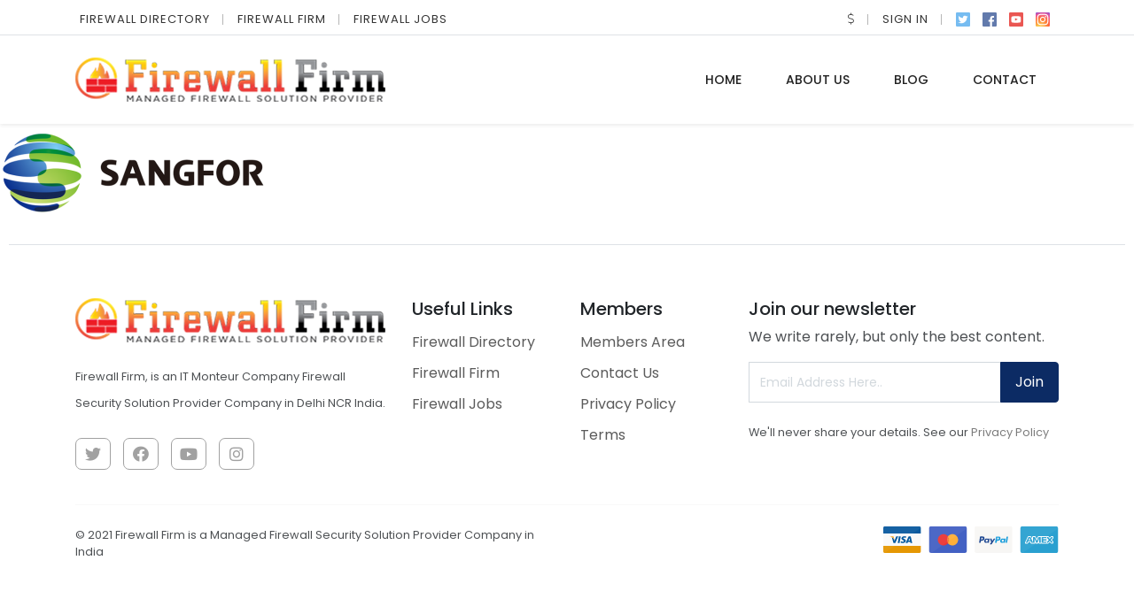

--- FILE ---
content_type: text/html; charset=UTF-8
request_url: https://firewall.directory/sangfor-technologies-cybersecurity/
body_size: 9991
content:
<!DOCTYPE html>
<html xmlns="http://www.w3.org/1999/xhtml" dir="ltr" lang="en-US"
	prefix="og: https://ogp.me/ns#" >
<!--[if lte IE 8 ]>
<html lang="en" class="ie ie8">
   <![endif]-->
<!--[if IE 9 ]>
   <html lang="en" class="ie">
      <![endif]-->
<head>
<meta charset="utf-8">
<meta http-equiv="X-UA-Compatible" content="IE=edge">
<meta name="viewport" content="width=device-width, initial-scale=1, shrink-to-fit=no">
<!--[if IE]><meta http-equiv="X-UA-Compatible" content="IE=edge" /><![endif]-->

	<style>img:is([sizes="auto" i], [sizes^="auto," i]) { contain-intrinsic-size: 3000px 1500px }</style>
	
		<!-- All in One SEO 4.3.6.1 - aioseo.com -->
		<title>Sangfor technologies cybersecurity | Managed Cyber Security &amp; Network Firewall Providers in India</title>
		<meta name="robots" content="max-image-preview:large" />
		<link rel="canonical" href="https://firewall.directory/sangfor-technologies-cybersecurity/" />
		<meta name="generator" content="All in One SEO (AIOSEO) 4.3.6.1 " />
		<meta property="og:locale" content="en_US" />
		<meta property="og:site_name" content="Managed Cyber Security &amp; Network Firewall Providers in India | Firewall Directory - TOP List of Software Firewall, Cloud Firewall, Hardware Appliances Firewall, Web Application Firewall Security Provider companies in India" />
		<meta property="og:type" content="article" />
		<meta property="og:title" content="Sangfor technologies cybersecurity | Managed Cyber Security &amp; Network Firewall Providers in India" />
		<meta property="og:url" content="https://firewall.directory/sangfor-technologies-cybersecurity/" />
		<meta property="article:published_time" content="2019-04-16T07:17:43+00:00" />
		<meta property="article:modified_time" content="2019-04-16T07:18:35+00:00" />
		<meta name="twitter:card" content="summary" />
		<meta name="twitter:title" content="Sangfor technologies cybersecurity | Managed Cyber Security &amp; Network Firewall Providers in India" />
		<script type="application/ld+json" class="aioseo-schema">
			{"@context":"https:\/\/schema.org","@graph":[{"@type":"BreadcrumbList","@id":"https:\/\/firewall.directory\/sangfor-technologies-cybersecurity\/#breadcrumblist","itemListElement":[{"@type":"ListItem","@id":"https:\/\/firewall.directory\/#listItem","position":1,"item":{"@type":"WebPage","@id":"https:\/\/firewall.directory\/","name":"Home","description":"Firewall Directory - TOP List of Software Firewall, Cloud Firewall, Hardware Appliances Firewall, Web Application Firewall Security Provider companies in India","url":"https:\/\/firewall.directory\/"},"nextItem":"https:\/\/firewall.directory\/sangfor-technologies-cybersecurity\/#listItem"},{"@type":"ListItem","@id":"https:\/\/firewall.directory\/sangfor-technologies-cybersecurity\/#listItem","position":2,"item":{"@type":"WebPage","@id":"https:\/\/firewall.directory\/sangfor-technologies-cybersecurity\/","name":"Sangfor technologies cybersecurity","url":"https:\/\/firewall.directory\/sangfor-technologies-cybersecurity\/"},"previousItem":"https:\/\/firewall.directory\/#listItem"}]},{"@type":"ItemPage","@id":"https:\/\/firewall.directory\/sangfor-technologies-cybersecurity\/#itempage","url":"https:\/\/firewall.directory\/sangfor-technologies-cybersecurity\/","name":"Sangfor technologies cybersecurity | Managed Cyber Security & Network Firewall Providers in India","inLanguage":"en-US","isPartOf":{"@id":"https:\/\/firewall.directory\/#website"},"breadcrumb":{"@id":"https:\/\/firewall.directory\/sangfor-technologies-cybersecurity\/#breadcrumblist"},"author":{"@id":"https:\/\/firewall.directory\/author\/firewalldiradmin\/#author"},"creator":{"@id":"https:\/\/firewall.directory\/author\/firewalldiradmin\/#author"},"datePublished":"2019-04-16T07:17:43+00:00","dateModified":"2019-04-16T07:18:35+00:00"},{"@type":"Organization","@id":"https:\/\/firewall.directory\/#organization","name":"Managed Firewall Security Service Providers in India","url":"https:\/\/firewall.directory\/","logo":{"@type":"ImageObject","url":"https:\/\/firewall.directory\/wp-content\/uploads\/2019\/03\/Firewall_Firm.png","@id":"https:\/\/firewall.directory\/#organizationLogo","width":350,"height":50},"image":{"@id":"https:\/\/firewall.directory\/#organizationLogo"},"contactPoint":{"@type":"ContactPoint","telephone":"+919582907788","contactType":"Sales"}},{"@type":"Person","@id":"https:\/\/firewall.directory\/author\/firewalldiradmin\/#author","url":"https:\/\/firewall.directory\/author\/firewalldiradmin\/","name":"firewalldiradmin","image":{"@type":"ImageObject","@id":"https:\/\/firewall.directory\/sangfor-technologies-cybersecurity\/#authorImage","url":"https:\/\/secure.gravatar.com\/avatar\/e5b20d460d211b8668abe3e93847b9bd452b90ecf4915af91aad221b7610bf2b?s=96&d=mm&r=g","width":96,"height":96,"caption":"firewalldiradmin"}},{"@type":"WebSite","@id":"https:\/\/firewall.directory\/#website","url":"https:\/\/firewall.directory\/","name":"Managed Cyber Security & Network Firewall Providers in India","description":"Firewall Directory - TOP List of Software Firewall, Cloud Firewall, Hardware Appliances Firewall, Web Application Firewall Security Provider companies in India","inLanguage":"en-US","publisher":{"@id":"https:\/\/firewall.directory\/#organization"}}]}
		</script>
		<!-- All in One SEO -->

<style id='classic-theme-styles-inline-css' type='text/css'>
/*! This file is auto-generated */
.wp-block-button__link{color:#fff;background-color:#32373c;border-radius:9999px;box-shadow:none;text-decoration:none;padding:calc(.667em + 2px) calc(1.333em + 2px);font-size:1.125em}.wp-block-file__button{background:#32373c;color:#fff;text-decoration:none}
</style>
<style id='global-styles-inline-css' type='text/css'>
:root{--wp--preset--aspect-ratio--square: 1;--wp--preset--aspect-ratio--4-3: 4/3;--wp--preset--aspect-ratio--3-4: 3/4;--wp--preset--aspect-ratio--3-2: 3/2;--wp--preset--aspect-ratio--2-3: 2/3;--wp--preset--aspect-ratio--16-9: 16/9;--wp--preset--aspect-ratio--9-16: 9/16;--wp--preset--color--black: #000000;--wp--preset--color--cyan-bluish-gray: #abb8c3;--wp--preset--color--white: #ffffff;--wp--preset--color--pale-pink: #f78da7;--wp--preset--color--vivid-red: #cf2e2e;--wp--preset--color--luminous-vivid-orange: #ff6900;--wp--preset--color--luminous-vivid-amber: #fcb900;--wp--preset--color--light-green-cyan: #7bdcb5;--wp--preset--color--vivid-green-cyan: #00d084;--wp--preset--color--pale-cyan-blue: #8ed1fc;--wp--preset--color--vivid-cyan-blue: #0693e3;--wp--preset--color--vivid-purple: #9b51e0;--wp--preset--gradient--vivid-cyan-blue-to-vivid-purple: linear-gradient(135deg,rgba(6,147,227,1) 0%,rgb(155,81,224) 100%);--wp--preset--gradient--light-green-cyan-to-vivid-green-cyan: linear-gradient(135deg,rgb(122,220,180) 0%,rgb(0,208,130) 100%);--wp--preset--gradient--luminous-vivid-amber-to-luminous-vivid-orange: linear-gradient(135deg,rgba(252,185,0,1) 0%,rgba(255,105,0,1) 100%);--wp--preset--gradient--luminous-vivid-orange-to-vivid-red: linear-gradient(135deg,rgba(255,105,0,1) 0%,rgb(207,46,46) 100%);--wp--preset--gradient--very-light-gray-to-cyan-bluish-gray: linear-gradient(135deg,rgb(238,238,238) 0%,rgb(169,184,195) 100%);--wp--preset--gradient--cool-to-warm-spectrum: linear-gradient(135deg,rgb(74,234,220) 0%,rgb(151,120,209) 20%,rgb(207,42,186) 40%,rgb(238,44,130) 60%,rgb(251,105,98) 80%,rgb(254,248,76) 100%);--wp--preset--gradient--blush-light-purple: linear-gradient(135deg,rgb(255,206,236) 0%,rgb(152,150,240) 100%);--wp--preset--gradient--blush-bordeaux: linear-gradient(135deg,rgb(254,205,165) 0%,rgb(254,45,45) 50%,rgb(107,0,62) 100%);--wp--preset--gradient--luminous-dusk: linear-gradient(135deg,rgb(255,203,112) 0%,rgb(199,81,192) 50%,rgb(65,88,208) 100%);--wp--preset--gradient--pale-ocean: linear-gradient(135deg,rgb(255,245,203) 0%,rgb(182,227,212) 50%,rgb(51,167,181) 100%);--wp--preset--gradient--electric-grass: linear-gradient(135deg,rgb(202,248,128) 0%,rgb(113,206,126) 100%);--wp--preset--gradient--midnight: linear-gradient(135deg,rgb(2,3,129) 0%,rgb(40,116,252) 100%);--wp--preset--font-size--small: 13px;--wp--preset--font-size--medium: 20px;--wp--preset--font-size--large: 36px;--wp--preset--font-size--x-large: 42px;--wp--preset--spacing--20: 0.44rem;--wp--preset--spacing--30: 0.67rem;--wp--preset--spacing--40: 1rem;--wp--preset--spacing--50: 1.5rem;--wp--preset--spacing--60: 2.25rem;--wp--preset--spacing--70: 3.38rem;--wp--preset--spacing--80: 5.06rem;--wp--preset--shadow--natural: 6px 6px 9px rgba(0, 0, 0, 0.2);--wp--preset--shadow--deep: 12px 12px 50px rgba(0, 0, 0, 0.4);--wp--preset--shadow--sharp: 6px 6px 0px rgba(0, 0, 0, 0.2);--wp--preset--shadow--outlined: 6px 6px 0px -3px rgba(255, 255, 255, 1), 6px 6px rgba(0, 0, 0, 1);--wp--preset--shadow--crisp: 6px 6px 0px rgba(0, 0, 0, 1);}:where(.is-layout-flex){gap: 0.5em;}:where(.is-layout-grid){gap: 0.5em;}body .is-layout-flex{display: flex;}.is-layout-flex{flex-wrap: wrap;align-items: center;}.is-layout-flex > :is(*, div){margin: 0;}body .is-layout-grid{display: grid;}.is-layout-grid > :is(*, div){margin: 0;}:where(.wp-block-columns.is-layout-flex){gap: 2em;}:where(.wp-block-columns.is-layout-grid){gap: 2em;}:where(.wp-block-post-template.is-layout-flex){gap: 1.25em;}:where(.wp-block-post-template.is-layout-grid){gap: 1.25em;}.has-black-color{color: var(--wp--preset--color--black) !important;}.has-cyan-bluish-gray-color{color: var(--wp--preset--color--cyan-bluish-gray) !important;}.has-white-color{color: var(--wp--preset--color--white) !important;}.has-pale-pink-color{color: var(--wp--preset--color--pale-pink) !important;}.has-vivid-red-color{color: var(--wp--preset--color--vivid-red) !important;}.has-luminous-vivid-orange-color{color: var(--wp--preset--color--luminous-vivid-orange) !important;}.has-luminous-vivid-amber-color{color: var(--wp--preset--color--luminous-vivid-amber) !important;}.has-light-green-cyan-color{color: var(--wp--preset--color--light-green-cyan) !important;}.has-vivid-green-cyan-color{color: var(--wp--preset--color--vivid-green-cyan) !important;}.has-pale-cyan-blue-color{color: var(--wp--preset--color--pale-cyan-blue) !important;}.has-vivid-cyan-blue-color{color: var(--wp--preset--color--vivid-cyan-blue) !important;}.has-vivid-purple-color{color: var(--wp--preset--color--vivid-purple) !important;}.has-black-background-color{background-color: var(--wp--preset--color--black) !important;}.has-cyan-bluish-gray-background-color{background-color: var(--wp--preset--color--cyan-bluish-gray) !important;}.has-white-background-color{background-color: var(--wp--preset--color--white) !important;}.has-pale-pink-background-color{background-color: var(--wp--preset--color--pale-pink) !important;}.has-vivid-red-background-color{background-color: var(--wp--preset--color--vivid-red) !important;}.has-luminous-vivid-orange-background-color{background-color: var(--wp--preset--color--luminous-vivid-orange) !important;}.has-luminous-vivid-amber-background-color{background-color: var(--wp--preset--color--luminous-vivid-amber) !important;}.has-light-green-cyan-background-color{background-color: var(--wp--preset--color--light-green-cyan) !important;}.has-vivid-green-cyan-background-color{background-color: var(--wp--preset--color--vivid-green-cyan) !important;}.has-pale-cyan-blue-background-color{background-color: var(--wp--preset--color--pale-cyan-blue) !important;}.has-vivid-cyan-blue-background-color{background-color: var(--wp--preset--color--vivid-cyan-blue) !important;}.has-vivid-purple-background-color{background-color: var(--wp--preset--color--vivid-purple) !important;}.has-black-border-color{border-color: var(--wp--preset--color--black) !important;}.has-cyan-bluish-gray-border-color{border-color: var(--wp--preset--color--cyan-bluish-gray) !important;}.has-white-border-color{border-color: var(--wp--preset--color--white) !important;}.has-pale-pink-border-color{border-color: var(--wp--preset--color--pale-pink) !important;}.has-vivid-red-border-color{border-color: var(--wp--preset--color--vivid-red) !important;}.has-luminous-vivid-orange-border-color{border-color: var(--wp--preset--color--luminous-vivid-orange) !important;}.has-luminous-vivid-amber-border-color{border-color: var(--wp--preset--color--luminous-vivid-amber) !important;}.has-light-green-cyan-border-color{border-color: var(--wp--preset--color--light-green-cyan) !important;}.has-vivid-green-cyan-border-color{border-color: var(--wp--preset--color--vivid-green-cyan) !important;}.has-pale-cyan-blue-border-color{border-color: var(--wp--preset--color--pale-cyan-blue) !important;}.has-vivid-cyan-blue-border-color{border-color: var(--wp--preset--color--vivid-cyan-blue) !important;}.has-vivid-purple-border-color{border-color: var(--wp--preset--color--vivid-purple) !important;}.has-vivid-cyan-blue-to-vivid-purple-gradient-background{background: var(--wp--preset--gradient--vivid-cyan-blue-to-vivid-purple) !important;}.has-light-green-cyan-to-vivid-green-cyan-gradient-background{background: var(--wp--preset--gradient--light-green-cyan-to-vivid-green-cyan) !important;}.has-luminous-vivid-amber-to-luminous-vivid-orange-gradient-background{background: var(--wp--preset--gradient--luminous-vivid-amber-to-luminous-vivid-orange) !important;}.has-luminous-vivid-orange-to-vivid-red-gradient-background{background: var(--wp--preset--gradient--luminous-vivid-orange-to-vivid-red) !important;}.has-very-light-gray-to-cyan-bluish-gray-gradient-background{background: var(--wp--preset--gradient--very-light-gray-to-cyan-bluish-gray) !important;}.has-cool-to-warm-spectrum-gradient-background{background: var(--wp--preset--gradient--cool-to-warm-spectrum) !important;}.has-blush-light-purple-gradient-background{background: var(--wp--preset--gradient--blush-light-purple) !important;}.has-blush-bordeaux-gradient-background{background: var(--wp--preset--gradient--blush-bordeaux) !important;}.has-luminous-dusk-gradient-background{background: var(--wp--preset--gradient--luminous-dusk) !important;}.has-pale-ocean-gradient-background{background: var(--wp--preset--gradient--pale-ocean) !important;}.has-electric-grass-gradient-background{background: var(--wp--preset--gradient--electric-grass) !important;}.has-midnight-gradient-background{background: var(--wp--preset--gradient--midnight) !important;}.has-small-font-size{font-size: var(--wp--preset--font-size--small) !important;}.has-medium-font-size{font-size: var(--wp--preset--font-size--medium) !important;}.has-large-font-size{font-size: var(--wp--preset--font-size--large) !important;}.has-x-large-font-size{font-size: var(--wp--preset--font-size--x-large) !important;}
:where(.wp-block-post-template.is-layout-flex){gap: 1.25em;}:where(.wp-block-post-template.is-layout-grid){gap: 1.25em;}
:where(.wp-block-columns.is-layout-flex){gap: 2em;}:where(.wp-block-columns.is-layout-grid){gap: 2em;}
:root :where(.wp-block-pullquote){font-size: 1.5em;line-height: 1.6;}
</style>
<script type="text/javascript" src="https://firewall.directory/wp-includes/js/jquery/jquery.min.js?ver=3.7.1" id="jquery-core-js"></script>
<style>.preload-hide { display:none; }</style><link rel="icon" href="https://firewall.directory/wp-content/uploads/2021/06/favicon.png" sizes="32x32" />
<link rel="icon" href="https://firewall.directory/wp-content/uploads/2021/06/favicon.png" sizes="192x192" />
<link rel="apple-touch-icon" href="https://firewall.directory/wp-content/uploads/2021/06/favicon.png" />
<meta name="msapplication-TileImage" content="https://firewall.directory/wp-content/uploads/2021/06/favicon.png" />
</head>


<body class="attachment wp-singular attachment-template-default single single-attachment postid-163 attachmentid-163 attachment-png wp-custom-logo wp-theme-DT10 body-hide-footer theme-dt innerpage elementor-default elementor-kit-328">

<div id="wrapper" style="display:none;">

<div id="sidebar-wrapper" style="display:none;">
  
<div class="sidebar-content"> <a href="https://firewall.directory" class="sidebar-logo btn-block mt-4"> <img src='http://firewall.directory/wp-content/uploads/2019/03/Firewall_Firm.png' alt='logo' class='img-fluid navbar-brand-light' /> </a>
  <div class="sidebar-heading text-center  mt-4">
    <button class="navbar-toggler menu-toggle">
    <div class="fal fa-bars text-light">&nbsp;</div>
    </button>
    <hr>
  </div>
  <ul id="menu-main_menu" class="navbar-nav"><li itemscope="itemscope" itemtype="https://www.schema.org/SiteNavigationElement" id="menu-item-46" class="menu-item menu-item-type-custom menu-item-object-custom menu-item-home menu-item-46 nav-item"><a title="Home" href="https://firewall.directory/" class="nav-link">Home</a></li>
<li itemscope="itemscope" itemtype="https://www.schema.org/SiteNavigationElement" id="menu-item-47" class="menu-item menu-item-type-post_type menu-item-object-page menu-item-47 nav-item"><a title="About Us" href="https://firewall.directory/about-us/" class="nav-link">About Us</a></li>
<li itemscope="itemscope" itemtype="https://www.schema.org/SiteNavigationElement" id="menu-item-50" class="menu-item menu-item-type-post_type menu-item-object-page menu-item-50 nav-item"><a title="Blog" href="https://firewall.directory/blog/" class="nav-link">Blog</a></li>
<li itemscope="itemscope" itemtype="https://www.schema.org/SiteNavigationElement" id="menu-item-51" class="menu-item menu-item-type-post_type menu-item-object-page menu-item-51 nav-item"><a title="Contact" href="https://firewall.directory/contact/" class="nav-link">Contact</a></li>
</ul>  <hr />
    <a class="btn btn-light btn-md btn-block" href="https://firewall.directory/wp-login.php">Sign In</a>
      </div></div>

<main id="page-content-wrapper" class="with-mobilemenu">
<header class="elementor_header header7 bg-white b-bottom shadow-sm">
  <nav class="elementor_topmenu d-none d-md-block bg-white text-dark border-bottom text-light">
  <div class="container">
    <div class="row">
      <div class="col-md-6 pr-0"> <ul id="menu-top_menu" class="clearfix mb-0 seperator list-inline mb-0"><li itemscope="itemscope" itemtype="https://www.schema.org/SiteNavigationElement" id="list-inline-item-462" class="list-inline-item list-inline-item-type-custom list-inline-item-object-custom list-inline-item-home list-inline-item-462 nav-item"><a title="Firewall Directory" href="https://firewall.directory/" class="nav-link">Firewall Directory</a></li>
<li itemscope="itemscope" itemtype="https://www.schema.org/SiteNavigationElement" id="list-inline-item-491" class="list-inline-item list-inline-item-type-custom list-inline-item-object-custom list-inline-item-491 nav-item"><a title="Firewall Firm" href="https://firewall.firm.in" class="nav-link">Firewall Firm</a></li>
<li itemscope="itemscope" itemtype="https://www.schema.org/SiteNavigationElement" id="list-inline-item-492" class="list-inline-item list-inline-item-type-custom list-inline-item-object-custom list-inline-item-492 nav-item"><a title="Firewall Jobs" href="https://firewall.firm.in/jobs" class="nav-link">Firewall Jobs</a></li>
</ul> </div>
      <div class="col d-none d-md-block">
        <ul class="list-inline p-0 mb-0 float-right seperator">
        
                    
          <li class="list-inline-item dropdown w  hide-mobile"> <a href="#" class="dropdown-toggle noc" role="button" data-toggle="dropdown" aria-haspopup="true" aria-expanded="false">
          
           	               <i class="fal fa-dollar-sign"></i>
                        </a>
            
            
            <div class="dropdown-menu mt-n2">
                            <a class="dropdown-item" href="https://firewall.directory/sangfor-technologies-cybersecurity/?c=USD"> 
              
                             <i class="fal fa-dollar-sign float-right mt-2"></i>
                            USD</a>
                            <a class="dropdown-item" href="https://firewall.directory/sangfor-technologies-cybersecurity/?c=GBP"> 
              
                             <i class="fal fa-pound-sign float-right mt-2"></i>
                            GBP</a>
                            <a class="dropdown-item" href="https://firewall.directory/sangfor-technologies-cybersecurity/?c=EUR"> 
              
                             <i class="fal fa-euro-sign float-right mt-2"></i>
                            EUR</a>
                            <a class="dropdown-item" href="https://firewall.directory/sangfor-technologies-cybersecurity/?c=CAD"> 
              
                             <i class="fal fa-dollar-sign float-right mt-2"></i>
                            CAD</a>
                            <a class="dropdown-item" href="https://firewall.directory/sangfor-technologies-cybersecurity/?c=AUD"> 
              
                             <i class="fal fa-dollar-sign float-right mt-2"></i>
                            AUD</a>
                            <a class="dropdown-item" href="https://firewall.directory/sangfor-technologies-cybersecurity/?c=JPY"> 
              
                             <i class="fal fa-yen-sign float-right mt-2"></i>
                            JPY</a>
                            <a class="dropdown-item" href="https://firewall.directory/sangfor-technologies-cybersecurity/?c=INR"> 
              
                             <i class="fal fa-rupee-sign float-right mt-2"></i>
                            INR</a>
                            <a class="dropdown-item" href="https://firewall.directory/sangfor-technologies-cybersecurity/?c=RUB"> 
              
                             <i class="fal fa-ruble-sign float-right mt-2"></i>
                            RUB</a>
                            <a class="dropdown-item" href="https://firewall.directory/sangfor-technologies-cybersecurity/?c=TRY"> 
              
                             <i class="fal fa-lira-sign float-right mt-2"></i>
                            TRY</a>
                            <a class="dropdown-item" href="https://firewall.directory/sangfor-technologies-cybersecurity/?c=PTS"> 
              
                             <span class="float-right mt-1">&#8359;</span>
                            PTS</a>
                            <a class="dropdown-item" href="https://firewall.directory/sangfor-technologies-cybersecurity/?c=BTC"> 
              
                             <i class="fab fa-bitcoin float-right mt-2"></i>
                            BTC</a>
                          </div>
          </li>
          
                  
                
           
                    <li class="list-inline-item">
          <a href="javascript:void(0);" onclick="processLogin();"> Sign In</a>         
           </li>
                      
                    
          
                    <li class="list-inline-item pr-0">
            <div class="socials">
                            <a class="social" target="_blank" href="https://www.twitter.com/#" title="Twitter"> <img data-src="https://firewall.directory/wp-content/themes/DT10/framework/images/twitter_icon.svg" alt="twitter" class="img-fluid lazy" height="16" width="16" /> </a>
                                          <a class="social" target="_blank" href="https://www.facebook.com/#" title="Facebook"> <img data-src="https://firewall.directory/wp-content/themes/DT10/framework/images/facebook_icon.svg" alt="twitter" class="img-fluid lazy" height="16" width="16" /> </a>
                                          <a class="social" target="_blank" href="https://www.youtube.com/#" title="YouTube"> <img data-src="https://firewall.directory/wp-content/themes/DT10/framework/images/youtube_icon.svg" alt="twitter" class="img-fluid lazy" height="16" width="16" /> </a>
                                          <a class="social" target="_blank" href="https://www.instagram.com/#" title="Instagram"> <img data-src="https://firewall.directory/wp-content/themes/DT10/framework/images/instagram_icon.svg" alt="twitter" class="img-fluid lazy" height="16" width="16" /> </a>
                          </div>
          </li>
        </ul>
      </div>
    </div>
  </div>
</nav>
  
  <nav class="elementor_mainmenu navbar navbar-light navbar-expand-lg">
    <div class="container"> <a class="navbar-brand" href="https://firewall.directory"> <img src='http://firewall.directory/wp-content/uploads/2019/03/Firewall_Firm.png' alt='logo' class='img-fluid navbar-brand-light' /> <img src='http://firewall.directory/wp-content/uploads/2019/03/Firewall_Firm.png' alt='logo' class='img-fluid navbar-brand-dark' /> </a>
      <div class="collapse navbar-collapse main-menu justify-content-end" id="header1_buttonmenubar"> <ul id="menu-main_menu-1" class="navbar-nav"><li itemscope="itemscope" itemtype="https://www.schema.org/SiteNavigationElement" class="menu-item menu-item-type-custom menu-item-object-custom menu-item-home menu-item-46 nav-item"><a title="Home" href="https://firewall.directory/" class="nav-link">Home</a></li>
<li itemscope="itemscope" itemtype="https://www.schema.org/SiteNavigationElement" class="menu-item menu-item-type-post_type menu-item-object-page menu-item-47 nav-item"><a title="About Us" href="https://firewall.directory/about-us/" class="nav-link">About Us</a></li>
<li itemscope="itemscope" itemtype="https://www.schema.org/SiteNavigationElement" class="menu-item menu-item-type-post_type menu-item-object-page menu-item-50 nav-item"><a title="Blog" href="https://firewall.directory/blog/" class="nav-link">Blog</a></li>
<li itemscope="itemscope" itemtype="https://www.schema.org/SiteNavigationElement" class="menu-item menu-item-type-post_type menu-item-object-page menu-item-51 nav-item"><a title="Contact" href="https://firewall.directory/contact/" class="nav-link">Contact</a></li>
</ul> </div>
            <button class="navbar-toggler menu-toggle tm border-0"><span class="fal fa-bars">&nbsp;</span></button>
          </div>
  </nav>
</header>
    <a name="toplisting"></a>
        
             
          
            <p class="attachment"><a href='https://firewall.directory/wp-content/uploads/2019/04/sangfor-technologies-cybersecurity.png'><img decoding="async" width="300" height="110" src="https://firewall.directory/wp-content/uploads/2019/04/sangfor-technologies-cybersecurity-300x110.png" class="attachment-medium size-medium" alt="" /></a></p>
 
          
        
    	 
		<div data-elementor-type="page" data-elementor-id="484" class="elementor elementor-484">
						<div class="elementor-inner">
				<div class="elementor-section-wrap">
									<section class="elementor-section elementor-top-section elementor-element elementor-element-1ced1ba5 elementor-section-full_width elementor-section-height-default elementor-section-height-default" data-id="1ced1ba5" data-element_type="section">
						<div class="elementor-container elementor-column-gap-default">
							<div class="elementor-row">
					<div class="elementor-column elementor-col-100 elementor-inner-column elementor-element elementor-element-6f7d9687" data-id="6f7d9687" data-element_type="column">
			<div class="elementor-column-wrap elementor-element-populated">
							<div class="elementor-widget-wrap">
						<div class="elementor-element elementor-element-26dfb5d5 elementor-widget elementor-widget-new-hero" data-id="26dfb5d5" data-element_type="widget" data-widget_type="new-hero.default">
				<div class="elementor-widget-container">
			<footer class="footer block-cat-footer block-footer1 bg-white section-60 ">
  <div class="container">
    <div class="row">
      <div class="col-lg-4 col-md-6 text-center text-md-left">
                <a href="https://firewall.directory">
        <img src='http://firewall.directory/wp-content/uploads/2019/03/Firewall_Firm.png' alt='logo' class='img-fluid navbar-brand-dark' />        </a>
        <p class="mt-4 opacity-8 small line-height-30">
                    Firewall Firm, is an IT Monteur Company Firewall Security Solution Provider Company in Delhi NCR India.                  </p>
        <div class="socials mt-4 dark">
         
                    <a class="social" target="_blank" href="https://www.twitter.com/#" title="Twitter"><i class="fab fa-twitter"></i></a>
                              <a class="social" target="_blank" href="https://www.facebook.com/#" title="Facebook"><i class="fab fa-facebook"></i></a>
                              <a class="social" target="_blank" href="https://www.youtube.com/#" title="YouTube"><i class="fab fa-youtube"></i></a>
                    
                    <a class="social" target="_blank" href="https://www.instagram.com/#" title="Instagram"><i class="fab fa-instagram"></i></a>
                    
        </div>
              </div>
      <div class="col-lg-2 col-md-3 d-none d-md-block">
                                <div class="h5">Useful Links</div>
                <div style="line-height:35px;">
                    <ul id="menu-top_menu-1" class="links-vertical list-unstyled"><li itemscope="itemscope" itemtype="https://www.schema.org/SiteNavigationElement" class="menu-item menu-item-type-custom menu-item-object-custom menu-item-home menu-item-462 nav-item"><a title="Firewall Directory" href="https://firewall.directory/" class="opacity-8">Firewall Directory</a></li>
<li itemscope="itemscope" itemtype="https://www.schema.org/SiteNavigationElement" class="menu-item menu-item-type-custom menu-item-object-custom menu-item-491 nav-item"><a title="Firewall Firm" href="https://firewall.firm.in" class="opacity-8">Firewall Firm</a></li>
<li itemscope="itemscope" itemtype="https://www.schema.org/SiteNavigationElement" class="menu-item menu-item-type-custom menu-item-object-custom menu-item-492 nav-item"><a title="Firewall Jobs" href="https://firewall.firm.in/jobs" class="opacity-8">Firewall Jobs</a></li>
</ul>                  </div>
                      </div>
      <div class="col-lg-2 col-md-3  d-none d-md-block">
                        <div class="h5">Members</div>
                <div style="line-height:35px;">
                    <ul class="links-vertical list-unstyled" style="line-height:35px;">
            <li><a class="opacity-8" href="http://firewall.directory/my-account/">Members Area</a></li>
            <li><a class="opacity-8" href="http://firewall.directory/contact/">Contact Us</a></li>
            <li><a class="opacity-8" href="http://firewall.directory/privacy/">Privacy Policy</a></li>
            <li> <a class="opacity-8" href="http://firewall.directory/terms/">Terms</a></li>
          </ul>
                  </div>
              </div>
      <div class="col-lg-4 my-md-5 mt-lg-0 d-none d-md-block">
                <div class="h5">Join our newsletter</div>
        <p class="opacity-8 mb-3">We write rarely, but only the best content.</p>
         



<script>

function ajax_newsletter_signup31061(){

    jQuery.ajax({
        type: "POST",
        url: 'https://firewall.directory/',		
		dataType: 'json',
		data: {
            action: "newsletter_join",
			email: jQuery('#ppt_newsletter_mailme31061').val(),	 
        },
        success: function(r) {
			
			if(r.status == "ok"){
				jQuery('#newsletterthankyou31061').show();
				jQuery('#mailinglist-form31061').html('');
			}else{
				jQuery('#mailinglist-form31061').html("Invalid Email Address");
			}
			
        },
        error: function(e) {
            //console.log(e)
        }
    });

}
</script>

<div id="newsletterthankyou31061" style="display:none" class="newsletter-confirmation txt">
	<div class="h4">Email confirmation sent.</div>
	<p>Please check your email for a confirmation email.</p>
	<p class="small">Only once you've confirmed your email will you be subscribed to our newsletter.</p>
</div>

<form id="mailinglist-form31061" name="mailinglist-form31061" method="post" onSubmit="return IsEmailMailinglist31061();" class="footer-newsletter">
    

<div class="input-group">										 
<input type="text" name="ppt_newsletter_mailme31061" id="ppt_newsletter_mailme31061" value="" placeholder="Email Address Here.." style="height:46px;" class="form-control  rounded-0" /> 
<div class="input-group-append">
<button type="submit" class="btn  btn-secondary px-3">Join</button>
</div>	

  					
</div>  

     
        
         
 </form>
<script>
		function IsEmailMailinglist31061(){
		var pattern = new RegExp(/^(("[\w-+\s]+")|([\w-+]+(?:\.[\w-+]+)*)|("[\w-+\s]+")([\w-+]+(?:\.[\w-+]+)*))(@((?:[\w-+]+\.)*\w[\w-+]{0,66})\.([a-z]{2,6}(?:\.[a-z]{2})?)$)|(@\[?((25[0-5]\.|2[0-4][\d]\.|1[\d]{2}\.|[\d]{1,2}\.))((25[0-5]|2[0-4][\d]|1[\d]{2}|[\d]{1,2})\.){2}(25[0-5]|2[0-4][\d]|1[\d]{2}|[\d]{1,2})\]?$)/i);
			var de4 	= document.getElementById("ppt_newsletter_mailme31061");
			
			if(de4.value == ''){
			alert("Please enter your email.");
			de4.style.border = 'thin solid red';
			de4.focus();
			return false;
			}
			if( !pattern.test( de4.value ) ) {	
			alert("Invalid Email Address");
			de4.style.border = 'thin solid blue';
			de4.focus();
			return false;
			}
			ajax_newsletter_signup31061();
		 
		  	return false;
		}		
 </script>
 

 
        <div class="small opacity-8 mt-4">We'll never share your details. See our <a class="opacity-8" href="http://firewall.directory/privacy/">Privacy Policy</a></div>
              </div>
      <div class="col-md-12 small text-center text-md-left">
        <hr class="bg-white my-4" style="opacity:0.2" />
        
<div class="row px-0">
  <div class="col-md-6">
    <div class="copyright opacity-8">
            &copy; 2021 Firewall Firm is a Managed Firewall Security Solution Provider Company in India          </div>
  </div>
  <div class="col-md-6 text-right d-none d-md-block"> <img data-src="https://firewall.directory/wp-content/themes/DT10/framework/images/cards_all.svg" alt="cards" class="lazy" /> </div>
</div>
      </div>
    </div>
  </div>
</footer>
		</div>
				</div>
						</div>
					</div>
		</div>
								</div>
					</div>
		</section>
									</div>
			</div>
					</div>
		</main>
</div>
 
 
<div id="page-loading" style="height:400px; text-align:center; padding-top:300px;"> <img src="https://firewall.directory/wp-content/themes/DT10/framework/images/loading.svg" alt="loading page" /> </div>

 

<div class="footer-nav-area hidepage" style="display:none;" id="mobile-bottom-bar">
      <div class="container h-100 px-0">
        <div class="suha-footer-nav h-100">
          <ul class="h-100 list-unstyled d-flex align-items-center justify-content-between pl-0">
          
                    
          
                    
          
          <li ><a href="http://firewall.directory"><i class="fal fa-home"></i> Home</a></li>
          
                     
          
                    
          
                    
          
          <li ><a href="http://firewall.directory/?s="><i class="fal fa-search"></i> Search</a></li>
          
                     
          
                    
          
                    
          <li>
           <a href="javascript:void(0);" class="menu-toggle"><i class="fal fa-bars"></i> </a>
           </li>
          
          
                     
          
                    
          
                     
           
           <li >
           <a href="https://firewall.directory/wp-login.php"><i class="fal fa-user"></i> Login</a>
           </li>
          
          
                     
          
                    
          
                    
          
          <li ><a href="http://firewall.directory/blog/"><i class="fal fa-newspaper"></i> Blog</a></li>
          
                     
          
                    
    
          </ul>
        </div>
      </div>
</div>













<script type="speculationrules">
{"prefetch":[{"source":"document","where":{"and":[{"href_matches":"\/*"},{"not":{"href_matches":["\/wp-*.php","\/wp-admin\/*","\/wp-content\/uploads\/*","\/wp-content\/*","\/wp-content\/plugins\/*","\/wp-content\/themes\/DT10\/*","\/*\\?(.+)"]}},{"not":{"selector_matches":"a[rel~=\"nofollow\"]"}},{"not":{"selector_matches":".no-prefetch, .no-prefetch a"}}]},"eagerness":"conservative"}]}
</script>
<link rel='stylesheet' id='elementor-global-css' href='https://firewall.directory/wp-content/uploads/elementor/css/global.css?ver=6.8.3' type='text/css' media='all' />
<link rel='stylesheet' id='elementor-frontend-legacy-css' href='https://firewall.directory/wp-content/plugins/elementor/assets/css/frontend-legacy.min.css?ver=3.6.0' type='text/css' media='all' />
<link rel='stylesheet' id='elementor-frontend-css' href='https://firewall.directory/wp-content/plugins/elementor/assets/css/frontend.min.css?ver=3.6.0' type='text/css' media='all' />
<link rel='stylesheet' id='elementor-icons-css' href='https://firewall.directory/wp-content/plugins/elementor/assets/lib/eicons/css/elementor-icons.min.css?ver=5.15.0' type='text/css' media='all' />
<link rel='stylesheet' id='elementor-post-328-css' href='https://firewall.directory/wp-content/uploads/elementor/css/post-328.css?ver=1759064203' type='text/css' media='all' />
<link rel='stylesheet' id='font-awesome-css' href='https://firewall.directory/wp-content/plugins/elementor/assets/lib/font-awesome/css/font-awesome.min.css?ver=4.7.0' type='text/css' media='all' />
<link rel='stylesheet' id='e-animations-css' href='https://firewall.directory/wp-content/plugins/elementor/assets/lib/animations/animations.min.css?ver=3.6.0' type='text/css' media='all' />
<script type="text/javascript" src="https://firewall.directory/wp-content/themes/DT10/framework/js/js.bootstrap.js?ver=10.5.7" id="premiumpress1-js"></script>
<script type="text/javascript" src="https://firewall.directory/wp-content/themes/DT10/framework/js/js.plugins.js?ver=10.5.7" id="premiumpress2-js"></script>
<script type="text/javascript" src="https://firewall.directory/wp-content/themes/DT10/framework/js/js.plugins-popups.js?ver=10.5.7" id="premiumpress3-js"></script>
<script type="text/javascript" src="https://firewall.directory/wp-content/themes/DT10/framework/js/js.plugins-rating.js?ver=10.5.7" id="premiumpress4-js"></script>
<script type="text/javascript" src="https://firewall.directory/wp-content/themes/DT10/framework/js/js.plugins-currency.js?ver=10.5.7" id="premiumpress5-js"></script>
<script type="text/javascript" src="https://firewall.directory/wp-content/themes/DT10/framework/js/js.custom.js?ver=10.5.7" id="premiumpress6-js"></script>
<script type="text/javascript" src="https://firewall.directory/wp-content/themes/DT10/framework/js/js.search.js?ver=10.5.7" id="premiumpress7-js"></script>
<script type="text/javascript" src="https://firewall.directory/wp-content/themes/DT10/framework/elementor/js/premiumpress.js?ver=1" id="premiumpress-js-js"></script>
<script type="text/javascript" src="https://firewall.directory/wp-content/plugins/elementor/assets/js/webpack.runtime.min.js?ver=3.6.0" id="elementor-webpack-runtime-js"></script>
<script type="text/javascript" src="https://firewall.directory/wp-content/plugins/elementor/assets/js/frontend-modules.min.js?ver=3.6.0" id="elementor-frontend-modules-js"></script>
<script type="text/javascript" src="https://firewall.directory/wp-content/plugins/elementor/assets/lib/waypoints/waypoints.min.js?ver=4.0.2" id="elementor-waypoints-js"></script>
<script type="text/javascript" src="https://firewall.directory/wp-includes/js/jquery/ui/core.min.js?ver=1.13.3" id="jquery-ui-core-js"></script>
<script type="text/javascript" src="https://firewall.directory/wp-content/plugins/elementor/assets/lib/swiper/swiper.min.js?ver=5.3.6" id="swiper-js"></script>
<script type="text/javascript" src="https://firewall.directory/wp-content/plugins/elementor/assets/lib/share-link/share-link.min.js?ver=3.6.0" id="share-link-js"></script>
<script type="text/javascript" src="https://firewall.directory/wp-content/plugins/elementor/assets/lib/dialog/dialog.min.js?ver=4.9.0" id="elementor-dialog-js"></script>
<script type="text/javascript" id="elementor-frontend-js-before">
/* <![CDATA[ */
var elementorFrontendConfig = {"environmentMode":{"edit":false,"wpPreview":false,"isScriptDebug":false},"i18n":{"shareOnFacebook":"Share on Facebook","shareOnTwitter":"Share on Twitter","pinIt":"Pin it","download":"Download","downloadImage":"Download image","fullscreen":"Fullscreen","zoom":"Zoom","share":"Share","playVideo":"Play Video","previous":"Previous","next":"Next","close":"Close"},"is_rtl":false,"breakpoints":{"xs":0,"sm":480,"md":768,"lg":1025,"xl":1440,"xxl":1600},"responsive":{"breakpoints":{"mobile":{"label":"Mobile","value":767,"default_value":767,"direction":"max","is_enabled":true},"mobile_extra":{"label":"Mobile Extra","value":880,"default_value":880,"direction":"max","is_enabled":false},"tablet":{"label":"Tablet","value":1024,"default_value":1024,"direction":"max","is_enabled":true},"tablet_extra":{"label":"Tablet Extra","value":1200,"default_value":1200,"direction":"max","is_enabled":false},"laptop":{"label":"Laptop","value":1366,"default_value":1366,"direction":"max","is_enabled":false},"widescreen":{"label":"Widescreen","value":2400,"default_value":2400,"direction":"min","is_enabled":false}}},"version":"3.6.0","is_static":false,"experimentalFeatures":{"e_import_export":true,"e_hidden_wordpress_widgets":true,"landing-pages":true,"elements-color-picker":true,"favorite-widgets":true,"admin-top-bar":true},"urls":{"assets":"https:\/\/firewall.directory\/wp-content\/plugins\/elementor\/assets\/"},"settings":{"page":[],"editorPreferences":[]},"kit":{"active_breakpoints":["viewport_mobile","viewport_tablet"],"global_image_lightbox":"yes","lightbox_enable_counter":"yes","lightbox_enable_fullscreen":"yes","lightbox_enable_zoom":"yes","lightbox_enable_share":"yes","lightbox_title_src":"title","lightbox_description_src":"description"},"post":{"id":163,"title":"Sangfor%20technologies%20cybersecurity%20%7C%20Managed%20Cyber%20Security%20%26%20Network%20Firewall%20Providers%20in%20India","excerpt":"","featuredImage":false}};
/* ]]> */
</script>
<script type="text/javascript" src="https://firewall.directory/wp-content/plugins/elementor/assets/js/frontend.min.js?ver=3.6.0" id="elementor-frontend-js"></script>
<script type="text/javascript" src="https://firewall.directory/wp-content/plugins/elementor/assets/js/preloaded-modules.min.js?ver=3.6.0" id="preloaded-modules-js"></script>

<!--payment modal -->
<div class="payment-modal-wrap shadow hidepage" style="display:none;">
  <div class="payment-modal-wrap-overlay"></div>
  <div class="payment-modal-item">
    <div class="payment-modal-container">
      <div id="ajax-payment-form"></div>
      <div class="card-body">
        <h3 class="format-usd">0</h3>
        <div class="payment-modal-close bg-primary text-center"><i class="fal fa-times">&nbsp;</i></div>
      </div>
    </div>
  </div>
</div>
<!--login modal -->
<div class="login-modal-wrap shadow hidepage" style="display:none;">
  <div class="login-modal-wrap-overlay"></div>
  <div class="login-modal-item">
    <div class="login-modal-container"> 
      <div class="card-body">
         <div id="ajax-login-form"></div>
        <div class="login-modal-close text-center"><i class="fal fa-times">&nbsp;</i></div>
      </div>
    </div>
  </div>
</div>
<!--msg model -->
<div class="msg-modal-wrap shadow hidepage" style="display:none;">
  <div class="msg-modal-wrap-overlay"></div>
  <div class="msg-modal-item">
    <div class="msg-modal-container"> 
      <div class="card-body p-0">
         <div id="ajax-msg-form"></div>
        <div class="msg-modal-close text-center"><i class="fa fa-times">&nbsp;</i></div>
      </div>
    </div>
  </div>
</div>

<!--msg model -->
<div class="upgrade-modal-wrap shadow hidepage" style="display:none;">
  <div class="upgrade-modal-wrap-overlay"></div>
  <div class="upgrade-modal-item">
    <div class="upgrade-modal-container"> 
      <div class="card-body p-0">
         <div id="ajax-upgrade-form"></div>
        <div class="upgrade-modal-close text-center"><i class="fa fa-times">&nbsp;</i></div>
      </div>
    </div>
  </div>
</div>




 
<noscript id="deferred-styles">

<link rel="stylesheet" type="text/css" href="https://firewall.directory/wp-content/themes/DT10/framework/css/_bootstrap.css?v=10.5.7" rel="preload"/>
<link rel="stylesheet" type="text/css" href="https://firewall.directory/wp-content/themes/DT10/framework/css/_fonts.css?v=10.5.7" rel="preload"/>
<link rel="stylesheet" type="text/css" href="https://firewall.directory/wp-content/themes/DT10/framework/css/_fontawesome.css?v=10.5.7" rel="preload"/>
<link rel="stylesheet" type="text/css" href="https://firewall.directory/wp-content/themes/DT10/framework/css/_plugins.css?v=10.5.7" rel="preload"/>
<link rel="stylesheet" type="text/css" href="https://firewall.directory/wp-content/themes/DT10/framework/css/_responsive.css?v=10.5.7" rel="preload"/>
<link rel="stylesheet" type="text/css" href="https://firewall.directory/wp-content/themes/DT10/framework/css/css.premiumpress.css?v=10.5.7" />


 
<style>.bg-primary, .bg-primary:hover,.bg-primary:focus, a.bg-primary:focus, a.bg-primary:hover, button.bg-primary:focus, button.bg-primary:hover, .badge-primary { background:#C3001E !important; } .btn-primary, .btn-primary:hover { color: #fff; background-color: #C3001E !important; border-color: #C3001E !important; } .text-primary, .filters_col .distance span { color: #C3001E !important; } .btn-outline-primary { color: #C3001E !important; border-color: #C3001E !important; } .btn-outline-primary:hover { background:none !important; } .text-primary a { color: #C3001E !important; } .bg-secondary, .bg-secondary:hover, .bg-secondary:focus, a.bg-secondary:focus, a.bg-secondary:hover, button.bg-secondary:focus, button.bg-secondary:hover, .irs-bar { background-color:#0C2B64 !important; } .btn-secondary, .btn-secondary:hover, .btn-secondary:focus { color: #fff; background-color: #0C2B64 !important; border-color: #0C2B64 !important; } .text-secondary { color: #0C2B64 !important; } .text-secondary a { color: #0C2B64 !important; } .btn-outline-secondary { color: #0C2B64 !important; border-color: #0C2B64 !important; } .btn-outline-secondary:hover { background:none !important; }</style> 

 
</noscript>
<script>

var loadDeferredStyles = function() {
        var addStylesNode = document.getElementById("deferred-styles");
        var replacement = document.createElement("div");
        replacement.innerHTML = addStylesNode.textContent;
        document.body.appendChild(replacement)
        addStylesNode.parentElement.removeChild(addStylesNode);
};
var raf = window.requestAnimationFrame || window.mozRequestAnimationFrame ||
          window.webkitRequestAnimationFrame || window.msRequestAnimationFrame;
      if (raf) raf(function() { window.setTimeout(loadDeferredStyles, 0); });
      else window.addEventListener('load', loadDeferredStyles);

</script>

<script>
var ajax_site_url = "https://firewall.directory/index.php";  
var ajax_framework_url = "https://firewall.directory/wp-content/themes/DT10/"; 
var ajax_googlemaps_key = ""; 
 


jQuery(window).on('load',function () {
	
setTimeout(
  function() 
  {
   
	jQuery("#wrapper").addClass('d-flex').removeClass('hidepage').addClass('preload-hide');
	
	jQuery("#sidebar-wrapper").css('display', '');
	
	jQuery('#page-loading').html('').hide();
	 
	jQuery(".hidepage").each(function() {
	  jQuery( this ).removeAttr("style").removeClass('hidepage').addClass('preload-hide');
	});
	
	
	jQuery(".gdpr-cookie-law").css("display", "block");
	
	tinyScroll();	
	 
	  // Trigger window resize event to fix resize size issues.
	  // Don't use jquery trigger event since that only triggers
	  // methods hooked to events, and not the events themselves.
	  if ( typeof( Event ) === 'function' ) {
		window.dispatchEvent( new Event( 'resize' ) );
	  } else {
		var event = window.document.createEvent( 'UIEvents' );
		event.initUIEvent( 'resize', true, false, window, 0 );
		window.dispatchEvent( event );
	  }
	  
	  

  
   
  }, 1000);

});

 

</script>

<div id="ppt_livechat_window"></div>

 </body></html> 



--- FILE ---
content_type: text/css
request_url: https://firewall.directory/wp-content/themes/DT10/framework/css/css.premiumpress.css?v=10.5.7
body_size: 25077
content:
/*
*
* Author: Mark Fail
* Author URL: http://www.premiumpress.com
* Version: 10.x 
*
* THIS FILE WILL BE UPDATED WITH EVERY UPDATE
* IF YOU WANT TO MODIFY THIS FILE, CREATE A CHILD THEME
*
* http://codex.wordpress.org/Child_Themes
*/


/* --------------------------------------------- */
/*             TABLE OF CONTENTS
/* --------------------------------------------- */

/*   01 - General Style                          */
/*   02 - Typography                             */
/*   03 - Sidebar                                */
/*   04 - Buttons                                */
/*   05 - Forms                                  */
/*   06 - WordPress Defaults				     */
/*   07 - Spacing & Alignment                    */
/*   08 - Header Navigation                      */ 
/*   09 - Hero Section                           */
/*   10 - Content Section                        */     
/*   11 - Image Overlays                     	 */ 
/*   12 - Call to Action Section                 */
/*   13 - Popups & Tooltips	                     */
/*   14 - Search Filers & Widgets                */
/*   15 - Search Page                        	 */
/*   16 - Payments	                 			 */
/*   17 - Image Grids	                         */
/*   18 - Pricing Section                        */
/*   19 - Inner Pages	                         */
/*   20 - Comments                           	 */
/*   21 - Account Section	                     */
/*   22 - Submission  Section                    */
/*   23 - Rating System                       	 */
/*   24 - Footer Section                         */
/*   25 - Span Colors                            */
/*   26 - Listing Page                           */
/*   27 - Google Maps                            */
/*   28 - Elementor                        	     */
/*   29 - Blog 		                       	     */
 

/*-----------------------------------------------*/
/*	00 - RTL
/*-----------------------------------------------*/

body.rtl #sidebar-wrapper { margin-right:-260px !important; margin-left:0px !important; }
body.rtl #wrapper.toggled #sidebar-wrapper {  margin-right: 0 !important;}
body.rtl .card-filter .badge-pill { margin-left: 10px !important; margin-top: 3px; }
body.rtl .card-filter #collapse_keyword button { top:5px; left:10px !important;     right: unset !important; }
body.rtl .fa-angle-right:before {
    content: "\f104" !important;
}
body.rtl .list-small figure { margin-right:20px !important; }
body.rtl .inlineicon {  right: unset !important; left: 10px; }
body.rtl .bg-image { transform: scaleX(-1); }

/*-----------------------------------------------*/
/*	01 - General Style
/*-----------------------------------------------*/
 
 
body {
  overflow-x: hidden;
}
body,
html {
    font-family: 'Poppins', sans-serif;
	-webkit-font-smoothing:antialiased;
	-moz-osx-font-smoothing:grayscale;
}
h1, h2, h3, h4, h5, h6 {    
    font-weight: 600;
    line-height: 1.5;
}

a {
    text-decoration: none;
    -moz-transition: all .3s ease-in-out;
    -o-transition: all .3s ease-in-out;
    -webkit-transition: all .3s ease-in-out;
    -ms-transition: all .3s ease-in-out;
    transition: all .3s ease-in-out;
    outline: 0;
}

.page-link{color:#444;  border:0;margin:0 8px;border-radius:0!important}
.page-item.active .page-link { border-color:#444; }
.dropdown-item:focus { background:none !important }
.footer-nav-area { display:none; }
.link-dark a{color:#333!important}

/*------------------------------------------*/
/*	02 - Elementor Core Changes   
/*------------------------------------------*/

.elementor-column section > .container, .elementor-column section > .container-fluid { padding-left:0px !important; padding-right:0px !important; }
.elementor-column-gap-default>.elementor-column>.elementor-element-populated {    padding: 0px !important; }

/*------------------------------------------*/
/*	02 - Typography   
/*------------------------------------------*/

.bg-dark { background:#212121 !important; }
.btn-dark { background:#212121 !important; }

.text-black { color:#000000; }
.text-muted a { color:#6c757d; }
.text-white-link a { color:#fff !important; }
.text-shadow-white { text-shadow:3px 3px 1px #fff; }
.text-light .text-muted { color:#fff !important;  }
.text-300 { font-weight:300; }
.text-400 { font-weight:400; }
.text-500 { font-weight:500; }
.text-700 { font-weight:700; }
.text-800 { font-weight:800; }
.text-900 { font-weight:900; }
.text-opacity-5 { opacity:0.5 }

.extra-small, .tiny { font-size:10px; }

.letter-spacing-1 { letter-spacing:1px; }
.letter-spacing-2 { letter-spacing:2px; }

.line-height-30 { line-height:30px; }
.line-height-40 { line-height:40px; }

.z-10 { z-index:10; }

/* backgrounds */
.bg-black { background:#222; }
.bg-lightgrey { background: #f8f9fa }
.bg-white-10 { background-color: #ffffff1e !important; }
.bg-white-50 { background-color: #ffffff5e !important; }
.bg-white-80 { background-color: #ffffff8e !important; }
 
/* forms */
.required-active { border:1px solid red !important; }
.inlineicon { top: 10px;    right: 10px;    position: absolute;    z-index: 100; }

/* long words */
.ellipsis {
    overflow:hidden; 
    white-space: nowrap;
    text-overflow: ellipsis;
} 

/* images etca */
.img-20 img { max-width:20px !important; max-height:20px!important; }

/*opacity */
.opacity-8 { opacity:0.8 !important }
.opacity-5 { opacity:0.5 }
.opacity-2 { opacity:0.2 }

.border-bottom50 { border-bottom: 1px solid #dee2e62b!important; }

/* ipad */
@media (min-width: 576px) and (max-width: 991.98px) { 
.display-3 { font-size:40px; }
 
} 
/* mobile */
@media (max-width: 575.98px) { 
.display-3 { font-size:40px; }
} 

.card-shadow { -webkit-box-shadow:0 0 30px 0 rgba(0,0,0,.1);-moz-box-shadow:0 0 30px 0 rgba(0,0,0,.1);box-shadow:0 0 30px 0 rgba(0,0,0,.1); }

.card-blog, .filters_col {    background-color: #fff;    padding: 20px 20px 15px 20px;    margin-bottom: 25px;    border: 1px solid #ededed;}


.border-light { border: 1px solid #ededed !important; }

 
/*------------------------------------------*/
/*	03 - Sidebar 
/*------------------------------------------*/

 
#page-content-wrapper {  min-width: 100% !important; }
#sidebar-wrapper {  min-height: 100vh;  margin-left: -260px;  -webkit-transition: margin .25s ease-out;  -moz-transition: margin .25s ease-out;  -o-transition: margin .25s ease-out;  transition: margin .25s ease-out;  background:#212529;  z-index:99999; } 
#wrapper.toggled #sidebar-wrapper {  margin-left: 0;}
#sidebar-wrapper .sidebar-content { min-width:260px; padding:20px; }
#sidebar-wrapper a { text-decoration:none;  }
#sidebar-wrapper ul li{font-size:16px; line-height: 30px; }
#sidebar-wrapper ul li .nav-link{padding:10px 0;display:block;color:rgba(255, 255, 255, 0.8);border-bottom:1px solid rgba(255, 255, 255, 0.1);}
#sidebar-wrapper ul li a:hover{color:#fff;}
#sidebar-wrapper .sidebar-logo .textlogo { font-size:30px; text-align: center; display:block; max-width:200px; overflow:hidden; } 
#sidebar-wrapper .sidebar-logo img { max-width:220px; }
#sidebar-wrapper .dropdown-toggle::after { float:right; margin-top:10px; }

/*------------------------------------------*/
/*	04 - Buttons 
/*------------------------------------------*/

.btn-rounded-25{border-radius:25px}
.btn-border-2{border-width:2px}
.btn2{margin-left:20px}
.btn-sm{text-transform:uppercase;padding:5px 15px;line-height:25px;letter-spacing:1px;font-size:12px}
.btn-md{text-transform:uppercase!important;padding:10px 30px!important;letter-spacing:1px!important;font-size:14px!important}
.btn-xs{text-transform:uppercase;padding:5px 10px;margin:0;line-height:20px;letter-spacing:1px;font-size:10px;height:30px}
.btn-system{background-color:#fff !important;-webkit-border-radius:3px;-moz-border-radius:3px;-ms-border-radius:3px !important;border-radius:3px !important;line-height:1;color:#444!important;font-weight:500 !important;text-decoration:none!important;display:inline-block;border:1px solid #efefef !important;text-transform:none!important;letter-spacing:0!important}
.btn-system i{margin-right:10px}
.btn-system.shadow{border:0;-webkit-box-shadow:0 0 15px 0 rgba(0,0,0,0.2);-moz-box-shadow:0 0 15px 0 rgba(0,0,0,0.2);box-shadow:0 0 15px 0 rgba(0,0,0,0.2)}
.btn-outline-light.text-light:hover{color:#333!important}
.btn-admin{letter-spacing:1.5px;text-transform:uppercase;color:rgba(255,255,255,1);padding:16px 20px 12px;overflow:hidden;border-radius:2px;-webkit-border-radius:2px;-moz-border-radius:2px;box-shadow:0 3px 0 0 #00418c;background:#0866c6}
.btn-admin.btn-sm{padding:12px 12px 8px}
.btn-admin.color1:hover,.btn-admin.color2:hover,.btn-admin:hover{color:rgba(255,255,255,1)!important;-webkit-box-shadow:0 3px 0 0 rgba(0,0,0,1);box-shadow:0 3px 0 0 rgba(0,0,0,1);background:#323436}
.btn-admin.color1{background:#5b93d3;box-shadow:0 3px 0 0 #3270b6}
.btn-admin.color2{background:#e43546;box-shadow:0 3px 0 0 #8d202b}
.btn-admin.color3{background:#323436;color:rgba(255,255,255,1)!important;-webkit-box-shadow:0 3px 0 0 rgba(0,0,0,1);box-shadow:0 3px 0 0 rgba(0,0,0,1)}
.btn-admin.color3:hover{box-shadow:0 3px 0 0 #222;background:#1a191d}
@media(min-width:1200px){.btn-icon,.btn-icon i{position:relative}
.btn-icon.icon-after.btn-xl,.btn-icon.icon-after.btn-lg{height:55px;overflow:hidden}
.btn-icon.icon-after.btn-lg i:after,.btn-icon.icon-before.btn-lg i:after{height:51px;top:-12px}
.btn-icon.icon-after.btn-xl i:after,.btn-icon.icon-before.btn-xl i:after{height:53px;top:-11px}
.btn-icon.icon-after.btn-md i:after,.btn-icon.icon-before.btn-md i:after{height:40px;top:-13px}
.btn-icon.icon-after.btn-md i,.btn-icon.icon-before.btn-md i{top:13px}
.btn-icon.icon-before{padding-left:60px!important;text-align:left}
.btn-icon.icon-before:not(.btn-block){padding-right:20px}
.btn-icon.icon-before i{position:absolute;left:15px;top:10px}
.btn-icon.icon-before.not(.btn-system ) i:after{content:"";position:absolute;top:-10px;left:25px;width:1px;height:35px;background:#ccc;background:rgba(255,255,255,0.3)}
.btn-icon.icon-before.btn-system i:after{    content: "";    position: absolute;    top: -11px;    left: 25px;    width: 1px;    height: 45px;    background: #eee;}
.btn-icon.icon-before.btn-lg{padding-left:80px!important}
.btn-icon.icon-before.btn-lg i{top:12px;font-size:25px}
.btn-icon.icon-before.btn-lg i:after{left:40px}
.btn-icon.icon-before.btn-xl{padding-left:80px!important}
.btn-icon.icon-before.btn-xl i{top:12px;font-size:25px}
.btn-icon.icon-before.btn-xl i:after{left:40px}
.btn-icon.icon-after{text-align:left!important;padding-right:80px!important}
.btn-icon.icon-after i{right:10px!important;left:auto!important;top:10px;position:absolute}
.btn-icon.icon-after i:after{content:"";position:absolute;top:-10px;right:25px;left:auto!important;width:1px;height:35px;background:#ccc;background:rgba(255,255,255,0.3)}
.btn-icon.icon-after.btn-light i:after{background:rgba(169,169,169,0.3)}
.btn-icon.icon-after.btn-rounded-25.btn-xl i{right:25px!important}
.btn-icon.icon-after.btn-rounded-25 i:after{display:none}
.btn-icon.icon-after.btn-lg i{right:15px!important;top:12px;font-size:25px}
.btn-icon.icon-after.btn-lg i:after{right:40px}
.btn-icon.icon-after.btn-xl i{right:15px!important;top:12px;font-size:25px}
.btn-icon.icon-after.btn-xl i:after{right:40px}
.btn-icon.icon-before.btn-block{text-align:center!important}
.btn-icon.icon-before.btn-block span{padding-right:20px!important}
.btn-icon.icon-after.btn-block{text-align:center!important}
.btn-icon.icon-after.btn-block span{padding-left:20px!important}
}

 
.btn-peal .corner {
    width: 18px;
    height: 18px;
    position: absolute;
    border-top-right-radius: 3px;
    border-bottom-left-radius: 3px;
    top: -2px;
    right: -2px;
    z-index: 9;
    background: linear-gradient(to left bottom, #d6dadc 48%, #6d6a6a 50%);
    overflow: hidden;
    transition: all .15s ease-out;
}
.btn-peal:hover .corner{width:24px;height:24px}
.btn-peal:hover:before .corner{display:none}

/*------------------------------------------*/
/*	05 - Forms 
/*------------------------------------------*/

.form-control{height:calc(2.55rem + 2px);font-size:14px;font-size:.875rem;-webkit-border-radius:3px;-moz-border-radius:3px;-ms-border-radius:3px;border-radius:3px;border:1px solid #d2d8dd;}
.form-control::placeholder { /* Chrome, Firefox, Opera, Safari 10.1+ */
  color: #d2d8dd;
  opacity: 1; /* Firefox */
  font-weight:normal !important;
}

.form-control:-ms-input-placeholder { /* Internet Explorer 10-11 */
  color: #d2d8dd;
}

.form-control::-ms-input-placeholder { /* Microsoft Edge */
  color: #d2d8dd;
}
 
/*------------------------------------------*/
/*	06 - WordPress Defaults 
/*------------------------------------------*/

.aligncenter { }
.alignleft { }
.alignright { }
.wp-caption { }
.wp-caption-text { }
.gallery-caption { }
.sticky { }
.bypostauthor { }
.screen-reader-text { }
#ppt_keywords { display: none !important; }

/*------------------------------------------*/
/*	07 - Spacing & Alignment   
/*------------------------------------------*/

.vertical-center-abs,.vertical-center-rel{top:50%;-webkit-transform:translateY(-50%);-moz-transform:translateY(-50%);-o-transform:translateY(-50%);-ms-transform:translateY(-50%);transform:translateY(-50%)}
.vertical-center-abs{position:absolute}
.vertical-center-rel{position:relative}
.vh-center{position:absolute;top:50%;left:50%;margin-right:-50%;-webkit-transform:translate(-50%,-50%);-moz-transform:translate(-50%,-50%);-o-transform:translate(-50%,-50%);-ms-transform:translate(-50%,-50%);transform:translate(-50%,-50%)}
.y-middle{display:-webkit-flex;display:-moz-flex;display:-ms-flexbox;display:flex;align-items:center;-webkit-align-items:center;justify-content:center;-webkit-justify-content:center;flex-direction:row;-webkit-flex-direction:row}
.section-120{padding:120px 0}
.section-100{padding:100px 0}
.section-80{padding:80px 0}
.section-60{padding:60px 0}
.section-40{padding:40px 0}
.section-20{padding:20px 0}
.section-top-40{padding-top:40px}
.section-top-80{padding-top:80px}
.section-top-60{padding-top:60px}
.section-top-100{padding-top:100px}
.section-bottom-40{padding-bottom:40px}
.section-bottom-80{padding-bottom:80px}
.section-bottom-60{padding-bottom:60px}
.section-bottom-100{padding-bottom:100px}
.section-divider-after{padding-bottom:60px}
section.bg-dark,section.bg-dark h3{color:#fff}
section.bg-dark h3 .text-dark{color:#fff!important}
section.bg-dark .text-muted{color:#fff!important}
section.bg-dark .bg-white h2,section.bg-dark .bg-white h3{color:#222!important}
section.bg-dark .bg-white .text-muted{color:#222!important;opacity:.5}
section.bg-primary>h3,section.bg-primary>h3{color:#fff}
section.bg-primary>.text-muted{color:#fff!important}
section.bg-primary>.text-primary{color:#fff!important}
section{position:relative}
section h1{line-height:1.5}
section h2{line-height:1.5}
section h3{font-weight:700;text-transform:capitalize}
section .hero_box h1{font-size:34px}
section .hero_box p{margin-bottom:20px!important}
section.with-pattern .container,section.with-pattern .container-fluid{z-index:100;position:relative}
 
/*------------------------------------------*/
/*	08 - Header Navigation 
/*------------------------------------------*/

.bb-light { border-bottom: 1px solid #ffffff26!important; }

header{transition:-webkit-transform .4s ease;transition:transform .4s ease;transition:transform .4s ease,-webkit-transform .4s ease;z-index:1}
@media(min-width:500px){.elementor_header .dropdown-menu .sub-menu{left:100%;position:absolute;top:0;visibility:hidden;margin-top:-1px}
.elementor_header .dropdown-toggle::after{margin-left:10px}
.elementor_header .dropdown-menu li:hover .sub-menu{visibility:visible}
.elementor_header .dropdown:hover .dropdown-menu{display:block}
.elementor_header .nav-tabs .dropdown-menu,.elementor_header .nav-pills .dropdown-menu,.elementor_header .navbar .dropdown-menu{margin-top:0; padding-bottom:0px; }
.elementor_header .navbar .sub-menu:before{border-bottom:7px solid transparent;border-left:none;border-right:7px solid rgba(0,0,0,0.2);border-top:7px solid transparent;left:-7px;top:10px}
.elementor_header .navbar .sub-menu:after{border-top:6px solid transparent;border-left:none;border-right:6px solid #fff;border-bottom:6px solid transparent;left:10px;top:11px;left:-6px}
.elementor_header .dropdown-menu{border:0;filter:alpha(opacity=0);-webkit-transition:all .15s ease;-o-transition:all .15s ease;transition:all .15s ease;-webkit-box-shadow:0 6px 15px rgba(0,0,0,0.12);box-shadow:0 6px 15px rgba(0,0,0,0.12)}
.elementor_header .dropdown-item{line-height:30px}
.elementor_header .dropdown-divider{margin:0}
.elementor_header .noc.dropdown-toggle::after{display:none!important}
}
.elementor_topmenu{font-size:13px;font-weight:normal;padding:12px 0 8px 0}
.elementor_topmenu ul li{padding:0 15px 0 5px;position:relative}
.elementor_topmenu ul li,.elementor_topmenu ul li a{text-transform:uppercase;letter-spacing:1px}
.elementor_topmenu ul li a.nav-link{padding:0}
.elementor_topmenu.fade{display:none!important}
.elementor_topmenu.text-dark a{color:#333!important}
.elementor_topmenu.text-light a{color:#fff}
.elementor_topmenu .dropdown-item{color:#222!important}
.elementor_topmenu.bg-primary ul.seperator li:after{background-color:#fff}

.elementor_topmenu.bg-primary.text-light.border-bottom { border-bottom: 1px solid #dee2e626!important; }

ul.seperator li{position:relative}
ul.seperator li:after{position:absolute;content:'';top:0;right:0;bottom:0;height:12px;width:1px;margin:auto;background-color:#ffffff2e}
ul.seperator li:last-child:after{display:none!important}
.bg-white ul.seperator li:after{background-color:#b6b6b6}
.textlogo{font-weight:700;letter-spacing:-1px}
.textlogo span{font-weight:400}
.textlogo.navbar-brand-light{color:#fff}
.textlogo.navbar-brand-dark{color:#222}
header.bg-primary .navbar-brand-light{display:block}
header.bg-primary .navbar-brand-dark{display:none}
.navbar-dark .navbar-brand-dark{display:none!important}
.navbar-dark .navbar-brand-light{display:block!important}
.navbar-light .navbar-brand-light{display:none!important}
.navbar-light .navbar-brand-dark{display:block!important}
.topbar-info{margin:0}
.topbar-info li{display:inline-block;margin-right:15px;font-size:11.6px;font-size:.725rem;border-right:1px solid #f0f0f0;padding-right:20px}
.topbar-info li{font-size:13px;font-size:.8125rem;line-height:1.4}
.topbar-info li .icon{height:auto;width:auto;vertical-align:middle;margin-right:7px;margin-top:-1px}
.topbar-info li .icon i{font-size:13px;font-size:.8125rem}
.topbar-info li:last-child{border-right:0}
.elementor_mainmenu .topbar-info li:not(.phonesingle){border-right:1px solid #ffffff2e!important}
.navbar-dark .topbar-info.main-header li{color:#fff}
.navbar-dark .topbar-info.main-header li strong{font-weight:500;color:#fff}
.navbar-dark .topbar-info.main-header li .icon .text-primary{color:#fff!important}
.topbar-info.main-header li a:hover{color:rgba(84,86,89,.7)}
.topbar-info.main-header li a:hover strong{color:#f05b29}
.topbar-info.main-header li .usericonbit{position:absolute;top:25px}
.navbar-dark .topbar-info.main-header li .usericonbit{color:#fff}
.navbar-light .topbar-info.main-header li .usericonbit{color:#111}
.topbar-info.main-header li .icon{margin-right:0;margin-top:4px}
.topbar-info.main-header li .icon i{font-size:28px;font-size:1.75rem}
.topbar-info.main-header li:last-child{margin-right:0;padding-right:0}
.topbar-info .media-left{margin-right:1rem}
.main-header li img{max-height:50px;max-width:50px}
.elementor_mainmenu{padding:20px 0}
.elementor_mainmenu .bg-primary ul.seperator li:after{background-color:#fff}
.elementor_mainmenu .nav-item a{text-transform:uppercase;text-decoration:none!important;font-size:14px;font-weight:500;padding:10px 22px}
.elementor_mainmenu.menu-bold .nav-item a{font-weight:bold}
.text-md .elementor_mainmenu .nav-item a{font-size:16px!important}
.text-lg .elementor_mainmenu .nav-item a{font-size:18px!important}
.elementor_mainmenu .navbar-nav .nav-link{padding:0 25px;line-height:35px}
.navbar-light .navbar-nav .nav-link{color:#222}
.navbar-dark .navbar-nav .nav-link{color:#fff}
.elementor_mainmenu .navbar-collapse .dropdown-item{line-height:25px!important;border-bottom:1px solid #ddd;font-size:13px!important;-moz-transition:all .3s ease-in-out;-o-transition:all .3s ease-in-out;-webkit-transition:all .3s ease-in-out;-ms-transition:all .3s ease-in-out;transition:all .3s ease-in-out}
.elementor_mainmenu .navbar-collapse .dropdown-item:hover{padding-left:15px!important}
.bg-transparent{background-color:#00000024!important}
.bg-transparent-none { background:transparent !important; }
.sticky{-moz-transition:all .3s ease-in-out;-o-transition:all .3s ease-in-out;-webkit-transition:all .3s ease-in-out;-ms-transition:all .3s ease-in-out;transition:all .3s ease-in-out;border-bottom:1px solid #ededed;background-color:#fff;padding:0;position:fixed;left:0;top:0;width:100%;z-index:500;border-bottom:1px solid #ddd!important}
.sticky .elementor_mainmenu{padding:0 0!important}
.sticky.elementor_mainmenu{padding:0 0!important}
header .socials .social{display:inline-block;width:16px;height:16px;text-align:center;margin-right:10px;opacity:.8}
header .socials .social:hover{opacity:1}
.tmb .elementor_topmenu{border-bottom:1px solid #ffffff1a}
.elementor_header.bg-primary .text-primary{color:#fff!important}
.elementor_header.bg-dark .text-secondary{color:#fff!important}
.submenu-icon.navbar-light .nav-item{border-right:1px solid #ddd;border-left:1px solid #fff;line-height:40px}
.submenu-icon.navbar-dark .nav-item{border-right:1px solid #000;line-height:40px}
.navbar-nav .dropdown-menu.b-none{border:0;-webkit-box-shadow:0 0 30px rgba(115,128,157,0.1);box-shadow:0 0 30px rgba(115,128,157,0.1)}
.mega-dropdown{position:static}
.mega-dropdown .dropdown-menu{width:100%;padding:30px;overflow:hidden;z-index:101;position:absolute;top:30px;background:none!important;box-shadow:none!important}
.mega-dropdown .bg-img{background-size:cover;height:100%;padding:30px}
.mega-dropdown h6{margin:15px 0;font-size:15px}
.mega-dropdown ul.list-style-none{font-size:14px}
.mega-dropdown ul.list-style-none li{list-style:none;width:50%;float:left}
.mega-dropdown ul.list-style-none li a{color:#8d97ad;padding:8px 0;display:block;text-decoration:none}
.small-list li{position:relative;padding:0 10px;text-align:center;margin:0}
.small-list li.w:not(:last-child):before{content:'';position:absolute;right:-10px;top:50%;margin-top:-8px;width:1px;height:16px;background-color:#121212;opacity:.3}
.fixed-top.bg-transparent .small-list li.w:not(:last-child):before{background-color:#fff}
.small-list .cart-basket-count{font-size:9px;width:14px;height:14px;line-height:15px;position:absolute;top:0;right:-5px;border-radius:50%;text-align:center;}
.navbar-light .small-list a:not(.btn){color:#333!important}
.navbar-dark .small-list a:not(.btn){color:#fff!important}

	
/*------------------------------------------*/
/*	09 - Hero Section 
/*------------------------------------------*/

.hero-default{overflow:hidden}
.hero-small{height:400px}
.hero-medium{height:500px}
.hero-large{height:700px} 
.hero-full{background-position:center;background-size:cover;background-repeat:no-repeat;height:100vh;margin:0;overflow:hidden}
.hero-full .hero_content{padding-top:100px}
.hero-default .hero_content{position:absolute;width:100%;top:50%;-webkit-transform:translateY(-50%);-moz-transform:translateY(-50%);-o-transform:translateY(-50%);-ms-transform:translateY(-50%);transform:translateY(-50%)}
.boxed .hero-default .hero_content{left:30px}
.hero_content h1 small,.hero_content h2 small,.hero_content h4 small{display:block;font-size:14px;text-transform:uppercase;font-weight:normal;letter-spacing:2px}
.hero_content h4 span{display:block;font-size:14px}
.hero_box_wrap{border:5px solid #fff;border-color:rgba(255,255,255,.4)!important}
.hero-slider .delay-0{animation-delay:0}
.hero-slider .delay-03{animation-delay:.3s}
.hero-slider .delay-06{animation-delay:.6s}
.hero-slider .carousel-control-next,.hero-slider .carousel-control-prev{height:50px;width:50px;border:1px solid #fff;border-radius:50%;line-height:46px;font-size:29px;top:40%}
.hero-slider .carousel-control-next{margin-right:10px}
.hero-slider .carousel-control-prev{margin-left:10px}
.hero-slider .hero-content{position:absolute;top:10%;height:100%;width:100%}
.hero-slider .justify-content-end{padding-right:40px}
.hero-slider h1 small{display:block;font-size:14px;text-transform:uppercase;font-weight:normal;letter-spacing:2px}
.hero-slider .text-xl h1{font-size:60px}
.hero-slider .text-l h1{font-size:45px}
.hero-slider .text-m h1{font-size:32px}
.hero-slider .text-s h1{font-size:24px}
.hero-slider .single-slide-item p{font-size:18px}
#hero_transparent .single-slide-item .row{min-height:100vh}
#hero_transparent .hero-content{top:15%}
.hero-search1 .nav-tabs{border:0}
.hero-search1 .nav-tabs .nav-item{text-align:center}
.hero-search1 .nav-tabs .nav-item .nav-link{background:#eee;border-radius:0;border:0;color:#6c6d72;padding:15px 43px 12px 35px;margin-bottom:1px}
.hero-search1 .nav-tabs .nav-item .nav-link:hover,.hero-search1 .nav-tabs .nav-item .nav-link.active{background:#fff;color:#191919;border:0;font-weight:700}
.hero-search1 .nav-tabs .nav-item .nav-link.active{color:#fff}
.hero-search1 .nav-link:focus,.nav-link:hover,.nav-link:active{text-decoration:none;background:0}
.hero-search1 .tab-content{padding:42px 30px 20px;background-color:#fff;box-shadow:0 4px 12px -10px #000}
.hero-search1 .tab-content form button{height:50px}
@media(max-width:767px){.hero-search1 .nav-tabs .nav-item{width:50%}
}
@media(max-width:575px){.hero-search1 .nav-tabs .nav-item{width:100%}
}


/*------------------------------------------*/
/*	 10 - Content Section
/*------------------------------------------*/

.features-list { border-bottom:1px solid #ddd;  }
.features-list li i {
    position: absolute;
    font-size: 30px;
	left:0px;
	top:0px;
}
 
.features-list li { width:33%; padding-left:50px;  position:relative; float:left; font-size:16px; margin-bottom:20px; font-weight:bold; }
.features-list li span { font-size:11px; display:block; color:#666666; font-weight:normal; }

.features-list-small { margin-bottom:20px;   padding-left:15px; border-top:1px solid #ddd;  padding-top:20px;  }
.features-list-small:not(.bottom) { border-bottom:1px solid #ddd;  padding-bottom:10px;   }
.features-list-small.bottom { border-top:1px solid #ddd;  padding-top:20px;  }


.features-list-small a { position:relative; width:33%; display:inline-block; margin-bottom:10px; padding-left:25px; text-decoration:none; color:#333; font-size:14px; }
.features-list-small a:before { position: absolute;	top: 0px;	left: 0px; content: "\f14a"; font-family:"Font Awesome 5 Pro";  } 
 
/*------------------------------------------*/
/*	 11 - Image Overlays
/*------------------------------------------*/

.overlay-inner{position:absolute;top:0;left:0;width:100%;height:100%;background:#000;opacity:.5;z-index:2}

.bg-overlay-grey { background:#363f48; position:absolute;top:0;left:0;width:100%;height:100%; opacity:.8;z-index:2 }
.bg-overlay-primary { position:absolute;top:0;left:0;width:100%;height:100%; opacity:.8;z-index:2 }
.bg-overlay-secondary { position:absolute;top:0;left:0;width:100%;height:100%; opacity:.8;z-index:2 }
.bg-overlay-black { background:#000; position:absolute;top:0;left:0;width:100%;height:100%; opacity:.8;z-index:2 }
.bg-overlay-white { background:#fff; position:absolute;top:0;left:0;width:100%;height:100%; opacity:.8;z-index:2 }
.bg-overlay-green { background:#02913c; position:absolute;top:0;left:0;width:100%;height:100%; opacity:.8;z-index:2 }


.bg-content{z-index:2;position:relative}
.bg-pattern{position:absolute;top:0;left:0;width:100%;height:100%;z-index:1;background-size:cover;background-attachment:scroll;background-position:center;background-repeat:repeat;background-origin:content-box;opacity:.1}
.bg-pattern-small{position:absolute;top:0;left:0;width:100%;height:100%;z-index:1;background-attachment:scroll;background-position:center;background-repeat:repeat;background-origin:content-box;opacity:.1}
.bg-inner,.bg-image{position:absolute;top:0;left:0;width:100%;height:100%;z-index:1;background-size:cover;background-attachment:scroll;background-position:center;background-repeat:repeat;background-origin:content-box}
.bg-h100{background-position:center;background-size:cover;background-repeat:no-repeat;height:100vh;margin:0}
.bg-cover{background-position:center center!important;background-repeat:no-repeat!important;background-size:cover!important;overflow:hidden;position:relative}
.bg-gradient, .bg-overlay-gradient {background:-webkit-gradient(linear,left top,left bottom,color-stop(0%,rgba(6,27,65,0)),color-stop(100%,rgba(49,49,49,0.95)));background:-webkit-linear-gradient(top,rgba(6,27,65,0) 0,rgba(49,49,49,0.95) 100%);background:-o-linear-gradient(top,rgba(6,27,65,0) 0,rgba(49,49,49,0.95) 100%);background:-ms-linear-gradient(top,rgba(6,27,65,0) 0,rgba(49,49,49,0.95) 100%);background:linear-gradient(to bottom,rgba(6,27,65,0) 0,rgba(49,49,49,0.95) 100%);position:absolute;top:0;left:0;width:100%;height:100%;z-index:1;background-size:cover}
.bg-gradient-none{background:-webkit-gradient(linear,left top,left bottom,color-stop(0%,rgba(6,27,65,0)),color-stop(100%,rgba(49,49,49,0.95)));background:-webkit-linear-gradient(top,rgba(6,27,65,0) 0,rgba(49,49,49,0.95) 100%);background:-o-linear-gradient(top,rgba(6,27,65,0) 0,rgba(49,49,49,0.95) 100%);background:-ms-linear-gradient(top,rgba(6,27,65,0) 0,rgba(49,49,49,0.95) 100%);background:linear-gradient(to bottom,rgba(6,27,65,0) 0,rgba(49,49,49,0.95) 100%)}
.bg-gradient-small{background:-webkit-gradient(linear,left top,left bottom,color-stop(0%,rgba(6,27,65,0)),color-stop(100%,rgba(49,49,49,0.2)));background:-webkit-linear-gradient(top,rgba(6,27,65,0) 0,rgba(49,49,49,0.2) 100%);background:-o-linear-gradient(top,rgba(6,27,65,0) 0,rgba(49,49,49,0.2) 100%);background:-ms-linear-gradient(top,rgba(6,27,65,0) 0,rgba(49,49,49,0.2) 100%);background:linear-gradient(to bottom,rgba(6,27,65,0) 0,rgba(49,49,49,0.2) 100%);position:absolute;top:0;left:0;width:100%;height:100%;z-index:1;background-size:cover}
.bg-wrap{float:left;width:100%;position:relative;z-index:100}
  
/*------------------------------------------*/
/*	 12 - Call to Action Section
/*------------------------------------------*/
  
/*------------------------------------------*/
/*	 13 - Popups & Tooltips
/*------------------------------------------*/

#singlemapbox { height:400px; }

.typeahead{border-radius:0}
.typeahead li{border-radius:0; width:100%;padding:5px 5px;border-top:1px solid #eaeaea; color:#333333 !important; min-height:50px; }
.typeahead li:hover{background:#f9f9f9}
.typeahead li:last-child{border-bottom:0}

.location-modal-wrap{position:fixed;top:0;left:0;bottom:0;right:0;z-index:1000;display:none;overflow:auto;-webkit-transform:translate3d(0,0,0)}
.location-modal-wrap-overlay{position:fixed;top:0;left:0;top:0;left:0;bottom:0;right:0;z-index:1;background:rgba(0,0,0,0.41);-webkit-transform:translate3d(0,0,0)}
.location-modal-item{position:relative;max-width:650px;margin:0 auto;top:10%;z-index:2}
.location-modal-container{padding:0;background:#fff;overflow:hidden}
.location-modal-container h3{font-size:15px}
.location-modal-container h3 i{padding-right:10px}
.location-modal #locationMap{margin-bottom:0;height:500px}
.location-modal-close{position:absolute;right:30px;bottom:16px;width:36px;height:36px;line-height:38px;border-radius:4px;color:#fff;z-index:10;cursor:pointer}
 
.ppt-tooltip-show:hover .ppt-tooltip { opacity:1;	visibility:visible; }
.ppt-tooltip {
	position:absolute;
	opacity:0;
	 
	bottom: 0px;
    left: -100px;
	height:30px;
	line-height:30px;
	min-width:100px;
 
	color:#fff;
	font-size:11px;
	visibility: hidden;
	border-radius:4px;
	text-align:center;
}

.extra-modal-wrap{position:fixed;top:0;left:0;bottom:0;right:0;z-index:1000;display:none;overflow:auto;-webkit-transform:translate3d(0,0,0)}
.extra-modal-wrap-overlay{position:fixed;top:0;left:0;top:0;left:0;bottom:0;right:0;z-index:1;background:rgba(0,0,0,0.41);-webkit-transform:translate3d(0,0,0)}
.extra-modal-item{position:relative;max-width:650px;margin:0 auto;top:10%;z-index:2}
.extra-modal-container{padding:0;background:#fff;overflow:hidden}
.extra-modal-container h3{font-size:15px}
.extra-modal-container h3 i{padding-right:10px}
.extra-modal #locationMap{margin-bottom:0;height:500px}
.extra-modal-close{position:absolute;right:30px;bottom:16px;width:36px;height:36px;line-height:38px;border-radius:4px;color:#fff;z-index:10;cursor:pointer}
 
.extra-modal-wrap1{position:fixed;top:0;left:0;bottom:0;right:0;z-index:1000;display:none;overflow:auto;-webkit-transform:translate3d(0,0,0)}
.extra-modal-wrap1-overlay{position:fixed;top:0;left:0;top:0;left:0;bottom:0;right:0;z-index:1;background:rgba(0,0,0,0.41);-webkit-transform:translate3d(0,0,0)}
 
  
 
/*------------------------------------------*/
/*	14 - Search Filers & Widgets
/*------------------------------------------*/


.search-form-hide {    display: none;}
.search-top-filterss-input-icon i {    cursor: pointer;}
.search-top-filters-input input {    padding: 0 10px;    width: 200px;    height: 60px;    font-size: 14px;    font-weight: 300;    border: 0;}
.search-top-filters-input {    flex: 1 1;    display: flex;    align-items: center;    justify-content: flex-end;}
.search-top-filterss-input-icon {    width: 88px;    height: 59px;    line-height: 59px;    text-align: center;    border-left: 1px solid #e9e9eb;}
.filter-bar {    display: flex;    padding-left: 37px;    height: 64px;    background: #fff;    border-bottom: 1px solid #e9e9eb;    align-items: center;    z-index: 3;    transition: margin .2s;}
.tag-filter {    display: inline-block;    padding: 0 24px;    margin-right: 10px;    min-width: 88px;    width: auto;    height: 40px;    font-size: 14px;    line-height: 38px;    text-align: center;    border-radius: 40px;    color: #4d4d4d;    background-color: #fff;    border: 1px solid #ddd;    white-space: nowrap;    transition: all .2s;    cursor: pointer;    -webkit-user-select: none;    -ms-user-select: none;    user-select: none;
}

.card-filter .custom-control-label a { display: block;
    max-width: 150px;
    text-overflow: ellipsis;
    white-space: nowrap;
    overflow: hidden;
    float: left; }


.pagination-md .page-link {    padding: 8px 18px;    font-size: 16px;    border-radius: 8px !important;    line-height: 1.5; }

.card-filter #collapse_keyword button { top:5px; right:0px; }


.searchform label{font-size:12px}
.filters_col .custom-control{font-size:14px}
.irs-bar{background:#004dda}
.filter-top{display:block;color:#333;position:relative;font-size:1rem;font-weight:600}
.filters_col .card-title{font-size:12px;line-height:14px;letter-spacing:0;font-weight:500;color:#5d5c5c}
#filters-extra .distance span,.filters_col .distance span{font-weight:600;color:#004dda}
.collapse .map{width:100%;height:500px}
#filters-extra .card-filter{margin-bottom:10px}
#filters-extra .card-filter .filter-content{padding-top:12px}
.radiuswitch .active{text-decoration:underline}
.filters_listing ul{margin:0}
.filters_listing ul li{margin-right:10px}
.filters_listing ul li:first-child{float:left}
.filters_listing ul li:nth-child(2){float:left;margin-right:0}
.filters_listing ul li:nth-child(3){float:right;margin-right:0}
@media(max-width:767px){.filters_listing ul li:nth-child(3){display:none}
}
.filters_listing ul li:nth-child(4){float:right}
@media(max-width:767px){.filters_listing ul li:nth-child(4){margin-right:0}
}
.filter_sortby a{ display:inline-block; min-width:40px;font-weight:600;text-align:center;text-shadow:none;line-height:1;border-right:1px solid rgba(0,0,0,.08);-moz-transition:all .2s ease-in-out;-o-transition:all .2s ease-in-out;-webkit-transition:all .2s ease-in-out;-ms-transition:all .2s ease-in-out;transition:all .2s ease-in-out;margin:0;color:#666;font-size:14px;text-decoration:none;background:#fff;overflow:hidden;border:1px solid rgba(0,0,0,.08);margin-right:-5px;line-height:30px}

@media(min-width:767px){
.filter_sortby a:not(.show-mobile):not(.hide-mobile){  display:inline-block!important; }
}

.filter_sortby a span{padding:10px 20px}
.filter_sortby a.active{-webkit-box-shadow:none;-moz-box-shadow:none;box-shadow:none;color:rgba(0,0,0,.9);background:#f3f3f3}
.filter_sortby a:first-child{border-top-left-radius:3px;border-bottom-left-radius:3px}
.filter_sortby a:last-child{border-top-right-radius:3px;border-bottom-right-radius:3px}
.filter_sortby label:first-of-type{border-left:0}
.filter_sortby label:last-of-type{border-right:0}
.filter_sortby label:hover{cursor:pointer;color:#004dda}
@media(max-width:575px){.filter_sortby label{min-width:inherit}
} 
 
/*------------------------------------------*/
/*	15 - Search Page 
/*------------------------------------------*/ 


.card-user img { height:150px; width:100%; max-width:150px; margin: auto;  }


.featured-ribbon {
    position: absolute;
    top: 0;
    right: 0;
    background: #FA0D15;
    color: #FFF;
    font-size: 12px;
    font-weight: 600;
    text-align: center;
    -ms-transform: rotate(45deg);
    -webkit-transform: rotate(45deg);
    transform: rotate(45deg);
    width: 150px;
    margin-top: 20px;
    margin-right: -40px;
   letter-spacing: 0.5px;
   z-index: 100;
}

#ajax-sponsor-output .card-search .btn-primary,#ajax-sponsor-output .card-search .btn-primary:hover{color:#000;background-color:#ffc801!important;border-color:#e3b304!important}
.sponsored-icon{display:none}
#ajax-sponsor-output .card-search{position:relative;overflow:hidden}
#ajax-sponsor-output .card-search .btn-icon.icon-before i:after{background:#e3b304!important}
#ajax-sponsor-output .card-search .sponsored-icon{position:absolute;display:inline-block!important;bottom:-10px;right:-10px;font-size:40px;opacity:.1;transition:all .2s ease-in-out;-moz-transition:all .2s ease-in-out;-webkit-transition:all .2s ease-in-out;-ms-transition:all .2s ease-in-out;-o-transition:all .2s ease-in-out}
#ajax-sponsor-output .card-search:hover .sponsored-icon{transition:all .4s ease-in-out;-moz-transition:all .4s ease-in-out;-webkit-transition:all .4s ease-in-out;-ms-transition:all .4s ease-in-out;-o-transition:all .2s ease-in-out;right:-5px;bottom:-5px;font-size:45px}
.card-blog,.card-blog-post,.card-listing{margin-bottom:40px}
.card-video{position:relative}
.card-video .icon{width:60px;height:60px;border-radius:50%;margin:auto;position:absolute;top:40%;left:40%}
.card-video a i{line-height:60px;margin-left:5px;font-size:20px;color:#fff}

.card-bg{background:#f8f9fa!important}
.bg-light .card-bg, .bg-lightgrey .card-bg {background:#fff!important}

.bg-white .card-bg-border { border:1px solid #efefef; }
.bg-light .card-bg-border { }

.card-coupon figure {     border: 3px dotted #efefef;    padding: 15px;    background: #fff !important;   }

.card-filter{border:0;border-radius:0;background:0}
.card-filter .card-body{padding:0}
.card-filter .card-title{font-size:12px;margin:0;letter-spacing:1px;border-bottom:1px solid #ddd;color:#666;padding:10px 0}
.card-filter .card-title:before{font-family:"Font Awesome 5 Pro";content:"\f0d7";position:absolute;right:8px;top:12px;color:#666}
.card-filter .filter-content{padding-top:10px}
.card-filter label{display:block;font-size:12px;font-weight:400}
.card-blog .card-body{padding:0}
.card-small-title{width:100%;position:absolute;bottom:0;left:0;padding:65px 15px 10px 15px;background:-moz-linear-gradient(top,transparent 5%,#000 100%);background:-webkit-linear-gradient(top,transparent 5%,#000 100%);background:linear-gradient(to bottom,transparent 5%,#000 100%);filter:progid:DXImageTransform.Microsoft.gradient(startColorstr='#00000000',endColorstr='#000000',GradientType=0)}
.card-small-title h3{font-size:16px;font-weight:500;color:#fff;line-height:1}
.card-small-title p{font-weight:500;line-height:1;font-size:13px;color:rgba(255,255,255,0.8)}
.list-small:not('.product') img{max-width:130%!important;width:130%!important;max-height:180px}
 

.card-listing .card-header a { width: 100%; display: block; }
.card-listing .card-header a:after { position: absolute;	top: 15px;    right: 20px; content: "\f078"; font-family:"Font Awesome 5 Pro";  } 
.card-listing .card-header a.collapsed:after { content: "\f053"; }

.card-listing .card-header{background:#fff;font-size:16px;border-radius:0;line-height:25px;border:0}
.card-listing .card-header a { color:#fff; }
.card-feedback .rating-symbol{font-size:12px;padding:0 4px}
.card-top-image{display:block;position:relative;margin-bottom:30px;-webkit-border-radius:3px;-moz-border-radius:3px;-ms-border-radius:3px;border-radius:3px;border:1px solid #ededed}
.card-top-image .favs{position:absolute;right:15px;top:15px;z-index:1;background-color:#000;background-color:rgba(0,0,0,.6);padding:9px 10px;display:inline-block;color:#fff;line-height:1;-webkit-border-radius:3px;-moz-border-radius:3px;-ms-border-radius:3px;border-radius:3px}
.card-top-image figure{margin-bottom:0;overflow:hidden;position:relative;-webkit-border-radius:3px 3px 0 0;-moz-border-radius:3px 3px 0 0;-ms-border-radius:3px 3px 0 0;border-radius:3px 3px 0 0;background:#fff; text-align:center; }
.card-top-image figure small{position:absolute;background-color:#000;background-color:rgba(0,0,0,.6);left:20px;top:22px;text-transform:uppercase;color:#fff;font-weight:600;-webkit-border-radius:3px;-moz-border-radius:3px;-ms-border-radius:3px;border-radius:3px;padding:7px 10px 4px 10px;line-height:1}
.card-top-image figure .read_more{position:absolute;top:50%;left:0;margin-top:-12px;-webkit-transform:translateY(10px);-moz-transform:translateY(10px);-ms-transform:translateY(10px);-o-transform:translateY(10px);transform:translateY(10px);text-align:center;opacity:0;visibility:hidden;width:100%;-webkit-transition:all .6s;transition:all .6s;z-index:2}
.card-top-image figure .read_more span{background-color:#fcfcfc;background-color:rgba(255,255,255,.8);-webkit-border-radius:20px;-moz-border-radius:20px;-ms-border-radius:20px;border-radius:20px;display:inline-block;color:#222;font-size:12px;font-size:.75rem;padding:5px 10px}
.card-top-image figure:hover .read_more{opacity:1;visibility:visible;-webkit-transform:translateY(0);-moz-transform:translateY(0);-ms-transform:translateY(0);-o-transform:translateY(0);transform:translateY(0)}
.card-zoom figure a img{-webkit-transition:all 2000ms cubic-bezier(.19,1,.22,1) 0ms;-webkit-transform:translateZ(0);transform:translateZ(0);transition:all 2000ms cubic-bezier(.19,1,.22,1) 0ms}
.card-zoom figure a:hover img{-webkit-transform:scale(1.15);-moz-transform:scale(1.15);transform:scale(1.15)}
.card-search.list{margin-bottom:20px}
.card-search.list-small i{-webkit-transition:all 2000ms cubic-bezier(.19,1,.22,1) 0ms;-webkit-transform:translateZ(0);transform:translateZ(0);transition:all 2000ms cubic-bezier(.19,1,.22,1) 0ms}
.card-search.list-small:hover i{-webkit-transform:scale(1.15);-moz-transform:scale(1.15);transform:scale(1.15);opacity:1!important}
.card-top-image.product:hover .btn-addcart{-webkit-transition:opacity 1.0s ease-in;-moz-transition:opacity 1.0s ease-in;-o-transition:opacity 1.0s ease-in;opacity:1}
.card-top-image.product .btn-addcart{position:absolute;bottom:20px;right:20px;opacity:0}
.card-search .title-long{height:45px;overflow:hidden;display:block;font-size:14px}
.card-hover{overflow:hidden;-o-transition:.3s ease-out;transition:.3s ease-out;-webkit-transition:.3s ease-out}
.card-hover:hover{-ms-transform:translateY(-10px);transform:translateY(-10px);-webkit-transform:translateY(-10px)}
.card-search { overflow:hidden; }
.card-search hr{margin-top:1rem!important;margin-bottom:1rem!important}
.card-search .excerpt{font-size:14px;margin-bottom:15px}
.card-search .top-left{top:20px;left:0}
.card-search .top-top{top:0;left:0}
.card-search .top-right{top:10px;right:10px}
.card-search .bottom-left{bottom:20px;left:0}
.card-search .bottom-right{bottom:20px;right:10px}
.card-search .fbit{position:absolute;color:#fff;font-size:10px;padding:5px 10px;text-transform:uppercase;letter-spacing:1px;z-index:1}
.card-search .author-img{position:absolute;top:-20px;right:10px;width:50px;height:50px;border:1px solid #fff;background:#fff;border-radius:50%}
.card-search .author-img img{max-width:100%;border-radius:50%}
.card-search .author-img img.avatar-60{padding:5px}
.card-search .card-body{position:relative}
.card-search h3{font-size:16px; }
.card-search a:not(.btn){color:#333}
.card-search figure i.fa-play-circle{position:absolute;top:50%;left:50%;margin-left:-16px;margin-top:-25px;z-index:5;color:#fff;font-size:50px;line-height:1}
.card-image-tiny figure i.fa-play-circle{font-size:20px!important;margin-left:-10px!important;margin-top:-10px!important}
@media(min-width:1025px){.card-image-tiny figure img{max-height:65px}
.card-image-tiny .bbr{border-right:1px solid #dee2e6}
}

.card-search span.ppt_shortcode_distance.bar { width: 100%;
    line-height: 30px;
    display: block;
    text-align: center;
    font-size: 12px;
    background: #000;
    color: #fff; }
.card-search .list-unstyled i{width:35px;height:35px;border-radius:50%;border:1px solid #ccc;display:inline-flex;justify-content:center;align-items:center;font-size:13px;background:#fff;margin-right:7px}
.card-search .list-unstyled li{margin-bottom:10px;font-size:14px}
.card-search .list-unstyled li span{background:#ccc;height:26px;display:inline-block;color:#fff;font-weight:600;padding:7px 10px;border-radius:30px;line-height:1;margin-right:5px;font-size:12px;  }
.card-search .pricetag{font-size:20px;font-weight:500}
.card-search .btn-list li{position:relative;margin-right:0;margin-left:3px}
.card-search .btn-list li>div{background:#f8f9fa; width:30px;height:30px;line-height:30px;text-align:center;cursor:pointer;font-size:12px; border-radius: 50%;}
 
.card-search .btn-list li:hover .ppt-tooltip{opacity:1;visibility:visible}
.card-search .small_images{margin:8px;padding:0!important;list-style:none;max-height:59px;overflow:hidden;border:0!important}
@media only screen and (max-width:1339px){.card-search .small_images{max-height:56px}
}
@media only screen and (max-width:1199px){.card-search .small_images{max-height:45px}
}
.card-search .small_images li{display:inline-block;vertical-align:top;padding-left:8px;margin:0!important}
.card-search .small_images li:first-child{margin-left:0;padding-left:0}
.card-search .small_images li img{vertical-align:top;width:83px;height:59px}
@media only screen and (max-width:1339px){.card-search .small_images li img{width:86px;height:56px}
}
@media only screen and (max-width:1199px){.card-search .small_images li img{width:60px;height:45px}
}
.list.card-search .wrapper{min-height:180px}
.favs_add:not(.btn){border:0;background:none!important; }
@media(max-width:1200px) and (min-width:1025px){figure .add-cart-wrap{position:absolute;display:block;left:0;right:0;bottom:0;z-index:4;-moz-transform:translate(0,60px);-o-transform:translate(0,60px);-ms-transform:translate(0,60px);-webkit-transform:translate(0,60px);transform:translate(0,60px);-moz-transition:transform .25s ease-in-out;-o-transition:transform .25s ease-in-out;-webkit-transition:transform .25s ease-in-out;transition:transform .25s ease-in-out}
}
@media(min-width:1025px){figure:hover .add-cart-wrap{-moz-transform:translate(0,0);-o-transform:translate(0,0);-ms-transform:translate(0,0);-webkit-transform:translate(0,0);transform:translate(0,0)}
}
@media(max-width:767px){figure .add-cart-wrap{display:none}
}
@media(max-width:1300px) and (min-width:1025px){figure .add-cart-wrap{font-size:13px}
}
.add-cart-wrap{position:absolute;display:block;left:0;right:0;bottom:0;z-index:4;-moz-transform:translate(0,60px);-o-transform:translate(0,60px);-ms-transform:translate(0,60px);-webkit-transform:translate(0,60px);transform:translate(0,60px);-moz-transition:transform .25s ease-in-out;-o-transition:transform .25s ease-in-out;-webkit-transition:transform .25s ease-in-out;transition:transform .25s ease-in-out}
.add-cart-wrap a{text-align:center;color:#fff;padding:9px 4px 10px;text-transform:uppercase;font-weight:600;display:block}

.featuredribbion {    position: absolute;    top: 0;    right: 0;    background: #FA0D15;    color: #FFF;    font-size: 12px;    font-weight: 600;    text-align: center;    -ms-transform: rotate(45deg);    -webkit-transform: rotate(45deg);    transform: rotate(45deg);    width: 150px;    margin-top: 20px;    margin-right: -40px;    letter-spacing: 0.5px;}


/*------------------------------------------*/
/*	15a - New Cards
/*------------------------------------------*/ 

.new-search {display:block;position:relative;margin-bottom:30px;-webkit-border-radius:3px;-moz-border-radius:3px;-ms-border-radius:3px;border-radius:3px;border:1px solid #ededed; background:#fff}
.new-search.bg-none { background:none !important; border:0px !important; }
.new-search figure{margin:0; padding:0px; overflow:hidden;position:relative;-webkit-border-radius:3px 3px 0 0;-moz-border-radius:3px 3px 0 0;-ms-border-radius:3px 3px 0 0;border-radius:3px 3px 0 0; text-align: center; }


.owl-carousel .new-search.img-user figure, .block-cat-listings  .new-search.img-user figure { max-height:260px !important;  } 
.owl-carousel .new-search.img-user-big figure, .block-cat-listings .new-search.img-user-big figure { max-height:330px !important;  } 


.new-search:not(.img-user) figure a img {-webkit-transition:all 2000ms cubic-bezier(.19,1,.22,1) 0ms;-webkit-transform:translateZ(0);transform:translateZ(0);transition:all 2000ms cubic-bezier(.19,1,.22,1) 0ms;  }
.new-search.img-user figure a img {-webkit-transition:all 2000ms cubic-bezier(.19,1,.22,1) 0ms;-webkit-transform:translateZ(0);transform:translateZ(0);transition:all 2000ms cubic-bezier(.19,1,.22,1) 0ms;  }
.new-search figure a:hover img{-webkit-transform:scale(1.15);-moz-transform:scale(1.15);transform:scale(1.15)}
.new-search figure .imgcount  { position:absolute;color:#fff;font-size:10px;padding:5px 10px;text-transform:uppercase;letter-spacing:1px;z-index:1 }

.new-search.img-float figure { float:left; margin-right:20px !important; } 

.new-search.list figure a img{ width:100%; }
 
.new-search h3 { font-size:18px; overflow:hidden;  max-height:52px; font-weight:500; margin-bottom:5px; }
.new-search h3 a { color:#000; }

.new-search h3.h3-big { font-size:18px;  }

.new-search.list-xsmall h3:not(.h3-big), .perrow4 .new-search h3:not(.h3-big) { font-size: 14px; max-height:46px; }
.new-search .va-0 { display:none; }

.new-search .author-img{display:none; position:absolute;top:-25px;right:10px;width:50px;height:50px;border:1px solid #fff;background:#fff;border-radius:50%; overflow:hidden; }
.new-search .author-img img{max-width:100%;border-radius:50%}
.new-search .author-img img.avatar-60{padding:5px} 
@media (min-width: 992px) {
 .new-search .author-img { display:block; }
}

.new-search .btn-list.cardtop {position: absolute; right: 70px; top: -15px; margin-bottom:0px; } 


.new-search.info .shortcode_excerpt, .new-search.blank .shortcode_excerpt  { max-height: 40px;    overflow: hidden;    display: inline-block;}

.new-search .btn-list li{position:relative;margin-right:0;margin-left:3px; }
.new-search .btn-list li>div{background:#fff; width:30px;height:30px;line-height:30px;text-align:center;cursor:pointer;font-size:12px; border-radius: 50%;}
.new-search .btn-list li>div a { color:#333333; } 

.new-search .card-category { font-size:12px; color:#666666; }
.new-search .card-category a { color:#666666; }


.new-search figure .read_more{position:absolute;top:50%;left:0;margin-top:-12px;-webkit-transform:translateY(10px);-moz-transform:translateY(10px);-ms-transform:translateY(10px);-o-transform:translateY(10px);transform:translateY(10px);text-align:center;opacity:0;visibility:hidden;width:100%;-webkit-transition:all .6s;transition:all .6s;z-index:2}
.new-search figure .read_more span{background-color:#fcfcfc;background-color:rgba(255,255,255,.8);-webkit-border-radius:20px;-moz-border-radius:20px;-ms-border-radius:20px;border-radius:20px;display:inline-block;color:#222;font-size:12px;font-size:.75rem;padding:5px 10px}
.new-search figure:hover .read_more{opacity:1;visibility:visible;-webkit-transform:translateY(0);-moz-transform:translateY(0);-ms-transform:translateY(0);-o-transform:translateY(0);transform:translateY(0)}
.search-type-list-small:hover .fa-chevron-right  { -webkit-transition:all 2000ms cubic-bezier(.19,1,.22,1) 0ms;-webkit-transform:translateZ(0);transform:translateZ(0);transition:all 2000ms cubic-bezier(.19,1,.22,1) 0ms; -webkit-transform:scale(2);-moz-transform:scale(1.15);transform:scale(1.15) }
.new-search .fa-chevron-right { display:none; }
@media (min-width: 991.98px) { 
.new-search .fa-chevron-right { display:block; position:absolute; right:20px; top:40%; }
}
 

.new-search.list{margin-bottom:20px; padding:15px; }
.new-search.list-small i{-webkit-transition:all 2000ms cubic-bezier(.19,1,.22,1) 0ms;-webkit-transform:translateZ(0);transform:translateZ(0);transition:all 2000ms cubic-bezier(.19,1,.22,1) 0ms}
.new-search.list-small:hover i{-webkit-transform:scale(1.15);-moz-transform:scale(1.15);transform:scale(1.15);opacity:1!important}

.new-search  .countdowntimer { display:inline-block; }

@media (min-width: 991.98px) { 
.new-search .pricetag-big { font-size: 25px; font-weight: 500; }
}

.new-search.search-type-list { padding:10px; margin-bottom:10px; }
 

 
/* image sizes   */ 
@media (min-width: 1200px) {

.new-search:not(.img-user):not(.no-resize) figure a img  { height:100%; }

.new-search.info:not(.no-resize) figure, .new-search.blank:not(.no-resize) figure, .new-search.small:not(.no-resize) figure { height:210px;  }
 
.perrow4 .new-search.info:not(.no-resize) figure, .perrow4 .new-search.blank:not(.no-resize) figure, .perrow4 .new-search.small:not(.no-resize) figure { height:140px;  }
.perrow3 .new-search.info:not(.no-resize) figure, .perrow3 .new-search.blank:not(.no-resize) figure, .perrow3 .new-search.small:not(.no-resize) figure { height:210px;  }

#map_sidebar .perrow3 .new-search.info:not(.no-resize) figure, .perrow3 .new-search.blank:not(.no-resize) figure, .perrow3 .new-search.small:not(.no-resize) figure { height:160px !important;  }


.perrow4 .new-search.img-user figure { max-height:160px !important;  } 
.perrow3 .new-search.img-user figure, .owl-carousel .new-search.img-user figure { max-height:260px !important;  } 
.perrow3 .new-search.img-user-big figure, .owl-carousel .new-search.img-user-big figure { max-height:330px !important;  } 


.new-search.list figure { max-height:210px; width: 220px; float: left;    margin-right: 40px !important; min-height:140px; }
.new-search.list-xsmall:not(.no-resize) figure { height:138px;  }
.new-search.list-small:not(.no-resize) figure { height:147px;  }

.new-search .new-search-body { padding:10px 10px 10px 15px; }

.new-search.img-float figure { max-height:160px !important; max-width:180px !important; }
 
 
}

@media (min-width: 992px) and (max-width: 1199.98px) { 

.perrow4 .new-search.info:not(.no-resize) figure, .perrow4 .new-search.blank:not(.no-resize) figure, .perrow4 .new-search.small:not(.no-resize) figure { height:140px;  }
.new-search.list figure, .perrow3 .new-search.info:not(.no-resize) figure, .perrow3 .new-search.blank:not(.no-resize) figure, .perrow3 .new-search.small:not(.no-resize) figure { height:155px;  }
 
.new-search.list-small:not(.no-resize) figure, .new-search.list-xsmall:not(.no-resize) figure { height:160px; }

.new-search.list figure { max-height:110px; width: 120px; float: left;    margin-right: 20px !important; }

.new-search .new-search-body { padding:10px 10px 10px 15px; }

.new-search.img-float figure { height:160px !important; width:120px !important; }

 
}
@media (min-width: 641px) and (max-width: 991.98px) { 

.new-search.list figure { max-height:110px; width: 120px; float: left;    margin-right: 20px !important; }

.new-search.list figure, .new-search.info:not(.no-resize) figure, .new-search.blank:not(.no-resize) figure, .new-search.small:not(.no-resize) figure { height:155px;  }
 
.new-search.list-xsmall:not(.no-resize) figure, .new-search.list-small:not(.no-resize) figure  { height:210px;  }

.new-search .new-search-body { padding:10px 10px 10px 15px; }

.new-search.img-float figure { height:160px !important; width:100%; display:block; margin-bottom:15px; border-bottom:1px solid #ededed; }
 
 
}
@media (max-width: 640.98px) { 


.new-search.list figure, .new-search.list-xsmall:not(.no-resize) figure, .new-search.list-small:not(.no-resize) figure { max-height:160px;  }

.new-search.info:not(.no-resize) figure, .new-search.blank:not(.no-resize) figure, .new-search.small:not(.no-resize) figure { max-height:160px;  }

.new-search h3 { text-align:center; font-size:14px !important; }

.new-search .new-search-body { padding:8px; }

.new-search.list h3 { margin-top:10px; }


.new-search.img-float figure { height:160px !important; width:100%; display:block; margin-bottom:15px; border-bottom:1px solid #ededed; }


.new-search .card-category { display:none; } 
.new-search .card-body { padding:5px; } 

} 

.perrow4 .pricetags { font-size:12px; }
.perrow4 .pricetags.with-clock .countdowntimer { padding-left:0px; min-width:80px;  }
.perrow4 .pricetags .fa-clock { display:none; }


.price-tiny { font-size:100% !important; }

/* POP-UP LIST STYLE */
	
.new-search:hover .list-info-pop {  opacity: 1;  cursor:pointer;  max-height:200px; }
.list-info-pop {   opacity: 0;  max-height:0;       position: absolute;   bottom: 0px;    width: 100%;	    transition: max-height 0.5s ease-in-out 0s, opacity 0.1s ease-in-out 0.1s;  overflow-y: scroll;}
.list-info-pop::-webkit-scrollbar {  width: 15px;}
.list-info-pop::-webkit-scrollbar-thumb {  background-color: rgba(36, 45, 60, 0.2);}
.list-info-pop::-webkit-scrollbar-button {  display: none;}
.list-info-pop ul {      padding: 10px 25px;    display: block;    color: #ffffff;    font-size: 14px;    text-align: left;    margin-bottom: 0px;}
.list-info-pop ul li span{    font-weight: 700; margin-right:10px; }
.list-info-pop ul li {    padding: 8px 0;    line-height: 1;}

/*------------------------------------------*/
/*	16 - Payments
/*------------------------------------------*/ 

.ppt_pas_meter .strength_meter_block{display:inline-block;float:left;width:20%;max-height:30px;border:1px solid #FFF;border-width:1px 1px 1px 0;padding:4px;margin:0;font-size:14px;text-align:center;}
.ppt_pas_meter {display:inline-block;float:right;box-sizing:border-box;-webkit-box-sizing:border-box;-moz-box-sizing:border-box;-o-box-sizing:border-box;width:100%;margin:4px 0!important;text-align:right;}
.ppt_pas_meter .bg-dark { background:#cfcfcf !important; }

/* single payment */
.payment-modal-wrap {	position:fixed;	top:0;	left:0;	bottom:0;	right:0;	z-index:1000;	display: none;	overflow:auto;	-webkit-transform: translate3d(0,0,0);}
.payment-modal-wrap-overlay {	position:fixed;	top:0;	left:0;	top:0;	left:0;	bottom:0;	right:0;	z-index:1;	background: rgba(0,0,0,0.41);	-webkit-transform: translate3d(0,0,0);}
.payment-modal-item {	position:relative;	max-width:650px;	margin:0 auto;	top:10%;	z-index:2;}
.payment-modal-container{	padding:0;	background:#fff;	overflow:hidden;}
.payment-modal-container h3 { font-size:15px; }
.payment-modal-container h3 i {	padding-right:10px;}
.payment-modal #singleMap {	margin-bottom:0;} 
.payment-modal-close {	position:absolute;	right:30px;	bottom:16px;	width:36px;	height:36px;	line-height:38px;	border-radius:4px;	color:#fff;	z-index:10;	cursor:pointer;}


/* single login */
.login-modal-wrap {	position:fixed;	top:0;	left:0;	bottom:0;	right:0;	z-index:1000;	display: none;	overflow:auto;	-webkit-transform: translate3d(0,0,0);}
.login-modal-wrap-overlay {	position:fixed;	top:0;	left:0;	top:0;	left:0;	bottom:0;	right:0;	z-index:1;	background: rgba(0,0,0,0.41);	-webkit-transform: translate3d(0,0,0);}
.login-modal-item {	position:relative;	max-width:500px;	margin:0 auto;	top:10%;	z-index:2;}
.login-modal-container{	padding:0;	background:#fff;	overflow:hidden;      }
.login-modal-container h3 { font-size:15px; }
.login-modal-container h3 i {	padding-right:10px;}
.login-modal-close {	position:absolute;	right:30px;	top:16px;	width:36px;	height:36px;	line-height:38px;	border-radius:4px;	color:#000;	z-index:10;	cursor:pointer;}


/* single message */
.msg-modal-wrap {	position:fixed;	top:0;	left:0;	bottom:0;	right:0;	z-index:1000;	display: none;	overflow:auto;	-webkit-transform: translate3d(0,0,0);}
.msg-modal-wrap-overlay {	position:fixed;	top:0;	left:0;	top:0;	left:0;	bottom:0;	right:0;	z-index:1;	background: rgba(0,0,0,0.41);	-webkit-transform: translate3d(0,0,0);}
.msg-modal-item {	position:relative;	max-width:500px;	margin:0 auto;	top:10%;	z-index:2;}
.msg-modal-container{	padding:0;	background:#fff;	overflow:hidden;  }
.msg-modal-container h3 { font-size:15px; }
.msg-modal-container h3 i {	padding-right:10px;}
.msg-modal-close {	position:absolute;	right:30px;	top:16px;	width:36px;	height:36px;	line-height:38px;	border-radius:4px;	color:#000;	z-index:10;	cursor:pointer;}


/* single edit block */
.editlisting-modal-wrap {	position:fixed;	top:0;	left:0;	bottom:0;	right:0;	z-index:1000;	display: none;	overflow:auto;	-webkit-transform: translate3d(0,0,0);}
.editlisting-modal-wrap-overlay {	position:fixed;	top:0;	left:0;	top:0;	left:0;	bottom:0;	right:0;	z-index:1;	background: rgba(0,0,0,0.41);	-webkit-transform: translate3d(0,0,0);}
.editlisting-modal-item {	position:relative;	max-width:600px;	margin:0 auto;	top:10%;	z-index:2;}
.editlisting-modal-container{	padding:0;	background:#fff;	overflow:hidden; }
.editlisting-modal-container h3 { font-size:15px; }
.editlisting-modal-container h3 i {	padding-right:10px;}
.editlisting-modal-close {	position:absolute;	right:30px;	top:16px;	width:36px;	height:36px;	line-height:38px;	border-radius:4px;	color:#000;	z-index:10;	cursor:pointer;}
.editlisting-modal-wrap #ajax-editlisting-form .card { padding:0px !important; border:0px !important; box-shadow:none !important; }
.editlisting-modal-wrap #ajax-editlisting-form .card-body { padding:0px !important; }
.editlisting-modal-wrap #ajax-editlisting-form label { font-size:14px; font-weight:bold; }
.editlisting-modal-wrap #ajax-editlisting-form .description {     color: #999;    font-size: 10px; }
.editlisting-modal-wrap #ajax-editlisting-form { max-height: 400px; overflow: auto; overflow-x: hidden; -ms-overflow-y: hidden; padding-right:30px; }

/* video message */
.video-modal-wrap {	position:fixed;	top:0;	left:0;	bottom:0;	right:0;	z-index:1000;	display: none;	overflow:auto;	-webkit-transform: translate3d(0,0,0);}
.video-modal-wrap-overlay {	position:fixed;	top:0;	left:0;	top:0;	left:0;	bottom:0;	right:0;	z-index:1;	background: rgba(0,0,0,0.41);	-webkit-transform: translate3d(0,0,0);}
.video-modal-item {	position:relative;	max-width:610px;	margin:0 auto;	top:10%;	z-index:2;}
.video-modal-container{	padding:0;	background:#fff;	overflow:hidden;  }
.video-modal-container h3 { font-size:15px; }
.video-modal-container h3 i {	padding-right:10px;}
.video-modal-close {	position:absolute;	right:30px;	top:16px;	width:36px;	height:36px;	line-height:38px;	border-radius:4px;	color:#000;	z-index:10;	cursor:pointer;}

/* video message */
.images-modal-wrap {	position:fixed;	top:0;	left:0;	bottom:0;	right:0;	z-index:1000;	display: none;	overflow:auto;	-webkit-transform: translate3d(0,0,0);}
.images-modal-wrap-overlay {	position:fixed;	top:0;	left:0;	top:0;	left:0;	bottom:0;	right:0;	z-index:1;	background: rgba(0,0,0,0.41);	-webkit-transform: translate3d(0,0,0);}
.images-modal-item {	position:relative;	max-width:610px;	margin:0 auto;	top:10%;	z-index:2;}
.images-modal-container{	padding:0;	background:#fff;	overflow:hidden;  }
.images-modal-container h3 { font-size:15px; }
.images-modal-container h3 i {	padding-right:10px;}
.images-modal-close {	position:absolute;	right:30px;	top:16px;	width:36px;	height:36px;	line-height:38px;	border-radius:4px;	color:#000;	z-index:10;	cursor:pointer;}

/* comment message */
.comment-modal-wrap {	position:fixed;	top:0;	left:0;	bottom:0;	right:0;	z-index:1000;	display: none;	overflow:auto;	-webkit-transform: translate3d(0,0,0);}
.comment-modal-wrap-overlay {	position:fixed;	top:0;	left:0;	top:0;	left:0;	bottom:0;	right:0;	z-index:1;	background: rgba(0,0,0,0.41);	-webkit-transform: translate3d(0,0,0);}
.comment-modal-item {	position:relative;	max-width:610px;	margin:0 auto;	top:10%;	z-index:2;}
.comment-modal-container{	padding:0;	background:#fff;	overflow:hidden;  }
.comment-modal-container h3 { font-size:15px; }
.comment-modal-container h3 i {	padding-right:10px;}
.comment-modal-close {	position:absolute;	right:30px;	top:16px;	width:36px;	height:36px;	line-height:38px;	border-radius:4px;	color:#000;	z-index:10;	cursor:pointer;}

/* video message */
.upgrade-modal-wrap {	position:fixed;	top:0;	left:0;	bottom:0;	right:0;	z-index:1000;	display: none;	overflow:auto;	-webkit-transform: translate3d(0,0,0);}
.upgrade-modal-wrap-overlay {	position:fixed;	top:0;	left:0;	top:0;	left:0;	bottom:0;	right:0;	z-index:1;	background: rgba(0,0,0,0.41);	-webkit-transform: translate3d(0,0,0);}
.upgrade-modal-item {	position:relative;	max-width:700px;	margin:0 auto;	top:15%;	z-index:2;}
.upgrade-modal-container{	padding:0;	background:#fff;	overflow:hidden;  }
.upgrade-modal-container h3 { font-size:15px; }
.upgrade-modal-container h3 i {	padding-right:10px;}
.upgrade-modal-close {	position:absolute;	right:30px;	top:16px;	width:36px;	height:36px;	line-height:38px;	border-radius:4px;	color:#000;	z-index:10;	cursor:pointer;}


/* single search filter */
.filter-modal-wrap {	position:fixed;	top:0;	left:0;	bottom:0;	right:0;	z-index:1000;	display: none;	overflow:auto;	-webkit-transform: translate3d(0,0,0);}
.filter-modal-wrap-overlay {	position:fixed;	top:0;	left:0;	top:0;	left:0;	bottom:0;	right:0;	z-index:1;	background: rgba(0,0,0,0.41);	-webkit-transform: translate3d(0,0,0);}
.filter-modal-item {	position:relative;	max-width:500px;	margin:0 auto;	top:10%;	z-index:2;}
.filter-modal-container{	padding:0;	background:#fff;	overflow:hidden; border-radius: 10px;}
.filter-modal-container h3 { font-size:15px; }
.filter-modal-container h3 i {	padding-right:10px;}
.filter-modal-close {	position:absolute;	right:30px;	top:16px;	width:36px;	height:36px;	line-height:38px;	border-radius:4px;	color:#000;	z-index:10;	cursor:pointer;}
.filter-modal-wrap .card-filter .card-title {    font-size: 14px !important; }
.filter-modal-wrap .card-filter .card-title:before { display:none !important; }
.filter-modal-wrap .collapse:not(.show) {
    display: block !important;
}

ul.payment-right { list-style-type: none !important; margin: 0 !important; } 
.payment-right li { border-bottom: 1px solid #eee; padding: 14px 0px; font-size: 13px; font-weight: 600; } 
ul.payment-right.large li { font-size:16px !important; padding: 24px 10px !important; } .payment-right li:first-child { border-top: 1px solid #eee; } 
.payment-right li:last-child { border-bottom: none; } 
.payment-right .left { float: left; width: auto; text-align: left; font-weight: 400; } 
.payment-right .right { text-align: right; }
 

/*------------------------------------------*/
/*	17 - Image Grids
/*------------------------------------------*/ 

/* Common style */
.bg-light.grid figure { border:1px solid #ededed !important; }
.grid figure {	position: relative; 	overflow: hidden; text-align: center;	cursor: pointer;	margin:0px;}
.grid.shadow figure:after {    position: absolute;    height: 100%;    width: 100%;    top: 0;    left: 0;    content: "";    background-color: #000;    z-index: 1; opacity: .2; transition: .3s;}
.grid .bg-image {  background-position: top; background-repeat:no-repeat;  height: calc(100%);    position: absolute;    left: 0; width: 100%;    transition: .3s; background-size: cover !important; }
.grid figure img {	position: relative;	display: block;	min-height: 100%;	max-width: 100%; width:100%; }
.grid figure figcaption { -webkit-backface-visibility: hidden;	backface-visibility: hidden;	z-index: 3;}
.grid figure figcaption::before,
.grid figure figcaption::after {	pointer-events: none;}
.grid figure figcaption,
.grid figure figcaption a {	position: absolute;	top: 0;	left: 0;	width: 100%;	height: 100%;}
.grid figure a {    z-index: 1000;    text-indent: 200%;    white-space: nowrap;    font-size: 0;    opacity: 0;}
.grid figure.dark figcaption { color:#222; }
.grid figure.light figcaption { color:#fff; }

.grid figure figcaption .caption .title {  }
.grid figure figcaption .caption .title small { display:block; }
 
.grid .textpos-tleft 	figcaption .caption { position:absolute; top:0px; left:0px; text-align: left; }
.grid .textpos-tright 	figcaption .caption { position:absolute; top:0px; right:0px; text-align: right; }
.grid .textpos-bleft 	figcaption .caption { position:absolute; bottom:0px; left:0px; text-align: left; }
.grid .textpos-bright 	figcaption .caption { position:absolute; bottom:0px; right:0px;  text-align: right; }
.grid .textpos-center	figcaption .caption { text-align:center;  width: 100%; margin:auto auto;  }
.grid .textpos-tcenter	figcaption .caption {  position:absolute; top:10px; text-align:center;  width: 100%;  }
.grid .textpos-bcenter	figcaption .caption {  position:absolute; bottom:0px; text-align:center; width: 100%;   }
.grid .textpos-ccenter	figcaption .caption {  position:absolute; top:40%; text-align:center; width: 100%;   }

 
.grid .wrapper {  position:relative; height: 100%; width:100%; border: 20px solid transparent; }


/* effect 1 */ 
figure.effect-1 img  { -webkit-transition: opacity 0.35s, -webkit-transform 0.35s;	transition: opacity 0.35s, transform 0.35s; }
figure.effect1 figcaption::before  {	position: absolute;	top: 10px;	right: 10px;	bottom: 10px;	left: 10px;	border: 1px solid #fff;	content: '';	-webkit-transition: opacity 0.35s, -webkit-transform 0.35s;	transition: opacity 0.35s, transform 0.35s; } 
figure.effect-1.dark figcaption::before  {   }
figure.effect-1 .title   {  -webkit-transition: opacity 0.2s, -webkit-transform 0.35s; transition: opacity 0.2s, transform 0.35s; margin-bottom:20px; }
figure.effect-1 .subtitle  { margin:0px;   letter-spacing:1px;  margin-left:1px;    -webkit-transition: opacity 0.2s, -webkit-transform 0.35s; transition: opacity 0.2s, transform 0.35s;  }
figure.effect-1:hover .title  {  -webkit-transition: opacity 0.5s, -webkit-transform 0.35s; -webkit-transform: translate3d(0,-5px,0);    transform: translate3d(0,-5px,0);  }
figure.effect-1:hover img  {	opacity: 0.9;	-webkit-transform: translate3d(0,0,0);	transform: translate3d(0,0,0); transform: scale(1.1); }

@media (min-width: 575.98px) {   
figure.effect-1 .wrapper { border: 40px solid transparent;  }  
}
 
/* effect 2 */ 
@media (min-width: 575.98px) {   
figure.effect-2 figcaption { padding:20px; }
}

figure.effect-2 img { -webkit-transition: opacity 0.35s, -webkit-transform 0.35s;	transition: opacity 0.35s, transform 0.35s; }
figure.effect-2 figcaption::before {	position: absolute;	top: 10px;	right: 10px;	bottom: 10px;	left: 10px;	border: 1px solid #fff;	content: '';	-webkit-transition: opacity 0.35s, -webkit-transform 0.35s;	transition: opacity 0.35s, transform 0.35s; } 
figure.effect-2.dark figcaption::before {border: 1px solid #ccc;  }
figure.effect-2 .title {  -webkit-transition: opacity 0.2s, -webkit-transform 0.35s; transition: opacity 0.2s, transform 0.35s;  }
figure.effect-2 .subtitle { margin:0px;   letter-spacing:1px;  margin-left:1px;    -webkit-transition: opacity 0.2s, -webkit-transform 0.35s; transition: opacity 0.2s, transform 0.35s;  }
figure.effect-2:hover .title {  -webkit-transition: opacity 0.5s, -webkit-transform 0.35s; -webkit-transform: translate3d(0,-5px,0);    transform: translate3d(0,-5px,0);  }
figure.effect-2:hover .subtitle {	opacity:1; -webkit-transition: opacity 0.5s, -webkit-transform 0.35s; -webkit-transform: translate3d(0,-5px,0);    transform: translate3d(0,-5px,0);  }
figure.effect-2:hover img {	opacity: 0.9;	-webkit-transform: translate3d(0,0,0);	transform: translate3d(0,0,0); transform: scale(1.1); }

/* effect 3 */ 
@media (min-width: 575.98px) { 
figure.effect-3 figcaption { padding:20px; }
}
figure.effect-3 img { -webkit-transition: opacity 0.35s, -webkit-transform 0.35s;	transition: opacity 0.35s, transform 0.35s; }
figure.effect-3 figcaption::before {	position: absolute;	top: 10px;	right: 10px;	bottom: 10px;	left: 10px;	border: 1px solid #ededed;	content: '';	-webkit-transition: opacity 0.35s, -webkit-transform 0.35s;	transition: opacity 0.35s, transform 0.35s; } 
 
figure.effect-3 .title {  -webkit-transition: opacity 0.2s, -webkit-transform 0.35s; transition: opacity 0.2s, transform 0.35s;  }
figure.effect-3 .subtitle { margin:0px;   letter-spacing:1px;  margin-left:1px;    -webkit-transition: opacity 0.2s, -webkit-transform 0.35s; transition: opacity 0.2s, transform 0.35s;  }
figure.effect-3:hover .title {  -webkit-transition: opacity 0.5s, -webkit-transform 0.35s; -webkit-transform: translate3d(0,-5px,0);    transform: translate3d(0,-5px,0);  }
figure.effect-3:hover .subtitle {	opacity:1; -webkit-transition: opacity 0.5s, -webkit-transform 0.35s; -webkit-transform: translate3d(0,-5px,0);    transform: translate3d(0,-5px,0);  }
figure.effect-3:hover img {	opacity: 0.9;	-webkit-transform: translate3d(0,0,0);	transform: translate3d(0,0,0); transform: scale(1.1); }

@media (min-width: 575.98px) { 
figure.effect-4 figcaption { padding:40px; }
}
figure.effect-4 img { -webkit-transition: opacity 0.35s, -webkit-transform 0.35s;	transition: opacity 0.35s, transform 0.35s; }
figure.effect-4 figcaption::before {	position: absolute;	top: 10px;	right: 10px;	bottom: 10px;	left: 10px; 	content: '';	-webkit-transition: opacity 0.35s, -webkit-transform 0.35s;	transition: opacity 0.35s, transform 0.35s; } 
figure.effect-4 .title {  -webkit-transition: opacity 0.2s, -webkit-transform 0.35s; transition: opacity 0.2s, transform 0.35s;  }
figure.effect-4 .subtitle { margin:0px;   letter-spacing:1px;  margin-left:1px;    -webkit-transition: opacity 0.2s, -webkit-transform 0.35s; transition: opacity 0.2s, transform 0.35s;  }
figure.effect-4:hover .title {  -webkit-transition: opacity 0.5s, -webkit-transform 0.35s; -webkit-transform: translate3d(0,-5px,0);    transform: translate3d(0,-5px,0);  }
figure.effect-4:hover .subtitle {	opacity:1; -webkit-transition: opacity 0.5s, -webkit-transform 0.35s; -webkit-transform: translate3d(0,-5px,0);    transform: translate3d(0,-5px,0);  }
figure.effect-4:hover img {	opacity: 0.9;	-webkit-transform: translate3d(0,0,0);	transform: translate3d(0,0,0); transform: scale(1.1); }

@media (min-width: 575.98px) { 
figure.effect-5 figcaption { padding:40px; }
}
figure.effect-5 img { -webkit-transition: opacity 0.35s, -webkit-transform 0.35s;	transition: opacity 0.35s, transform 0.35s; }
figure.effect-5 figcaption::before {	position: absolute;	top: 10px;	right: 10px;	bottom: 10px;	left: 10px; 	content: '';	-webkit-transition: opacity 0.35s, -webkit-transform 0.35s;	transition: opacity 0.35s, transform 0.35s; } 
figure.effect-5 .title {  -webkit-transition: opacity 0.2s, -webkit-transform 0.35s; transition: opacity 0.2s, transform 0.35s;  }
figure.effect-5 .subtitle { opacity:1; margin:0px;   letter-spacing:1px;  margin-left:1px;    -webkit-transition: opacity 0.2s, -webkit-transform 0.35s; transition: opacity 0.2s, transform 0.35s;  }
 

@media (min-width: 575.98px) {  
.textsize-sm { font-size:12px; }
.textsize-md { font-size:16px; }
.textsize-lg { font-size:20px; }
.textsize-xl { font-size:40px; }
.textsize-xxl { font-size:50px; }
}


 

/*------------------------------------------*/
/*	18 - Pricing Section 
/*------------------------------------------*/ 

 
/*------------------------------------------*/
/*	19 - Inner pages
/*------------------------------------------*/ 


/*------------------------------------------*/
/*	20 - Comments
/*------------------------------------------*/ 

#commentlistwrap .child-comments { display:none; }

.single-post .ppt-comments h3 {font-size: 18px;font-size: 1.2rem;margin: 0 0 1em;}
.single-post .ppt-comments > ol {padding-left: 0;}
.single-post .ppt-comments ol {list-style: none;}
.single-post .ppt-comments ol > li {margin-bottom: 35px;}
.single-post .ppt-comments ol > li:last-child {margin-bottom: 0;}
.single-post .ppt-comments ol > li > ol {margin-left: 28px;margin-top: 35px;padding: 0;}
.single-post .ppt-comments ol > li > ol > li {background-color: #fafafa;margin-bottom: 35px !important;}
.single-post .ppt-comments ol > li > ol > li:last-child {margin-bottom: 0 !important;}
.single-post .ppt-comments .article {overflow: hidden;border: 1px solid #d3d7d9;padding: 25px;position: relative;}
.single-post .ppt-comments .article h4 {font-size: 16px;font-size: 1.06667rem;margin: 0;text-transform: capitalize;}
.single-post .ppt-comments .article p {font-size: 15px;font-size: 1rem;margin-bottom: 5px;}
.single-post .ppt-comments .article .replay button {background-color: transparent;font-size: 14px;font-size: 0.93333rem;font-weight: 600;color: #324ece;padding: 0;border: 0;outline: 0;position: absolute;right: 25px;top: 25px;}
.single-post .ppt-comments .article .replay button:hover {color: #3f03a0;}
.comment-area .author { float:right; max-width:30px; }
.comment-area .author img { border-radius: .25rem!important;    border: 1px solid #fff;  }
.single-post .ppt-comments .article .author-meta {overflow: hidden;margin-bottom: 5px;}
.single-post .ppt-comments .article .author-meta h4 {font-size: 15px;color:#000;font-weight:500;}
.single-post .ppt-comments .article .author-meta > div:last-child {font-size: 12px;font-size: 0.8rem;color: #a3aab2;}
.single-post .ppt-comments .article .author-pic {width: 10%;float: left;}
.single-post .ppt-comments .article .details {width: 90%;float: left;padding-left: 30px;}
.single-post .ppt-comments .article p {font-size: 14px;color: #4a4a4a;line-height:22px;}
.single-post .comment-respond h4 {font-size: 24px;font-size: 1.6rem;margin: 0 0 1.2em;font-weight:600;}
.single-post .comment-respond form { margin:0px; padding:0px;}
.single-post .comment-respond form input,
.single-post .comment-respond form textarea {background-color: #f8f8fa;height: 40px;border: 1px solid #e6e9ec;-webkit-box-shadow: none;box-shadow: none;border-radius: 0;font-size: 14px;}
.single-post .comment-respond form textarea {height: 195px;}
.single-post .comment-respond form > div {margin-bottom: 20px;float: left;}

/* single box */
.iconbox2 { margin-bottom:30px; }
.iconbox2 i { float: left;    margin-right: 30px;    font-size: 30px;    margin-top: 5px; }
.iconbox2 .title { font-weight:bold; }
.iconbox2 .title a { color:#333333; }
.iconbox2 .desc {  display: block;  color:#666666;  font-size: 12px; }

/* blog */
.card-blog-post .justify-content-between { font-size:12px; }

/*------------------------------------------*/
/*	21 - Account Section
/*------------------------------------------*/ 
 
.award-list li { margin:0px !important; } 
.award-list li img { max-width:44px;  }

.levelicon {width: 40px;    height: 40px;    border-radius: 50%;    background: #e9e9e9;    line-height: 40px;    text-align: center;    color: #999;}
.big .levelicon {width: 150px; height: 150px; line-height: 150px; font-size: 20px; }

.levelicon.active { font-weight:bold; background:#28a745 !important; color:#FFFFFF; }
.levelicon.withtext { line-height:15px; padding-top: 6px; }
.levelicon.withtext small { font-size:9px; display: block;}

.rating-box .rating-symbol {     margin: 0px 2px;    line-height: 15px;    padding: 0px; } 
.rating-box .rating-symbol .fa, .rating-box .rating-symbol .fal { color:#ffb510; font-size:16px }
.rating-box .rating-symbol .fal { color:#ccc; }
.rating-box .rating-votes { font-size:10px; margin-bottom:2px;  }
 
.userphoto img { width:100%; }
.card-account-sidebar .sidebar-userphoto img {border: 2px solid #fff;    padding: 0px;    margin: 0px;    background: #fff;  max-height: 150px !important;    max-width: 150px !important;  }
.card-account-sidebar .list-group-flush  { margin: 0px -20px !important; }
.card-account-sidebar .list-group-flush .selected { border-left:4px solid #000; } 

.activity-feed {  padding: 15px;  list-style: none;}
.activity-feed .feed-item {  position: relative;  padding-bottom: 20px;  padding-left: 30px;  border-left: 2px solid #e4e8eb;}
.activity-feed .feed-item:last-child {  border-color: transparent;}
.activity-feed .feed-item::after {  content: "";  display: block;  position: absolute;  top: 0;  left: -6px;  width: 10px;  height: 10px;  border-radius: 6px;  background: #fff;  border: 1px solid #f37167;}
 .activity-feed .feed-item .text {  position: relative;  top: -7px;  font-size:13px;}
.activity-feed .feed-item .desc {  position: relative;    font-size:12px; display: block;    clear: both; color:#9f9f9f; }
.activity-feed .feed-item .date { border-bottom:1px dotted #ccc;  }
.smallbox i {position:absolute;bottom:10px;right:10px;font-size: 30px;  }
.smallbox .count-numbers {    float: left;    margin-right: 20px;	font-size: 40px;	font-weight:bold;}
.smallbox .count-name { line-height:20px; margin-top:10px; float:left; }

.btn-facebook {    background-color: #3b5998;}
.btn-google {    background-color: #dc4e41;}
.btn-twitter {    background-color: rgb(0, 172, 193); }
.btn-linkedin {    background-color: rgb(72, 134, 189); }

.btn-orange { background: #f7941d; }
 
.btn-facebook:hover, .btn-google:hover, .btn-twitter:hover, .btn-linked:hover {-webkit-filter:brightness(115%);filter:brightness(115%);}
.divider-or {text-align:center;height:1px;margin:30px 0 20px 0;background-color:#e1e8ed;}
.divider-or span{position:relative;top:-20px;background-color:#fff;display:inline-block;padding:10px;font-style:italic;}
 
 
/* ORDER TABLES */
.order-status-icon { background-color: #efefef; color:#333333; border-radius: 9999px!important; letter-spacing: .025em!important; font-size:10px; text-transform:uppercase; padding: 3px 8px; }
.order-status-icon .dot { height: 8px !important; width: 8px !important; display: inline-block; border-radius: 9999px!important;  }

.table-orders th { border:0px !important; color:#838fa1; background: #fbfdfe;    line-height: 30px; } 

.order-status-icon.status-1 {  background-color: #bcf0da !important;   color: #014737!important; } /* paid */
.order-status-icon.status-1 .dot { background-color: #0e9f6e!important }

.order-status-icon.status-2 {  background-color: #edefee !important;   color: #535454!important; } /*pending */
.order-status-icon.status-2 .dot { background-color: #7d8c8c!important }

.order-status-icon.status-3 {  background-color: #d4f7ff !important;   color: #535454!important; } /*pending */
.order-status-icon.status-3 .dot { background-color: #08bdbd!important }

.order-status-icon.status-4 {  background-color: #ebdefe !important;   color: #535454!important; } /*pending */
.order-status-icon.status-4 .dot { background-color: #8e63cd!important }

.order-status-icon.status-5 {    background-color: #fbd5d5!important; color:#771d1d!important} /*refunded */
.order-status-icon.status-5 .dot { background-color:#f05252!important  }

.order-status-icon.status-6 {  background-color: #e6e3f6 !important;   color: #535454!important; } /*pending */
.order-status-icon.status-6 .dot { background-color: #5a4bb0!important }

.order-status-icon.status-7 {  background-color: #000 !important;   color: #fff !important; } /*pending */
.order-status-icon.status-7 .dot { background-color: #fff!important }

.order-status-icon.status-8 {  background-color: #bf0000 !important;   color: #fff !important; } /*pending */
.order-status-icon.status-8 .dot { background-color: #fff!important }
 
/*------------------------------------------*/
/*	22 - Submission Section  
/*------------------------------------------*/ 
 
.add-listing-form label { font-weight: 500; color: #333; margin-bottom:10px; font-size:12px; }
.add-listing-form .custom-control { font-size:14px; color:#666666; font-weight:300; margin-bottom:10px; }
 
/*------------------------------------------*/
/*	23 - Rating System
/*------------------------------------------*/ 

.rating-score-small strong{background-color:#32a067;color:#fff;line-height:1;-webkit-border-radius:5px 5px 5px 0;-moz-border-radius:5px 5px 5px 0;-ms-border-radius:5px 5px 5px 0;border-radius:5px 5px 5px 0;padding:10px;display:inline-block;}
.rating-score-small span{display:inline-block;position:relative;top:7px;margin-right:8px;font-size:12px;font-size:.75rem;text-align:right;line-height:1.1;font-weight:500;}
.rating-score-small span em{display:block;font-weight:400;font-size:11px; margin-top:5px; color:#666; }
.rating-score-big { background:#18458B;color:#fff; font-weight:600;border-radius:7px 7px 0 7px; padding:22px 0;width:100%;font-size:34px; } 
.rating-score-big strong{display:block;font-size:14px; padding-top:6px; font-weight:normal; } 
.rating-score-small.extrasmall strong { padding:5px !important; }

.rating-color-1 { background: #d80000 !important; }
.rating-color-2 {     background: #ffc107 !important; }
.rating-color-3 { background: #07b5ff !important; }
.rating-color-4 { background: #33ccac !important; }
.rating-color-5 { background: #4acc33 !important; }

.rating-symbol { margin:0px 1px; }
.rating-symbol .rating-rated {color:orange; }
.rating-symbol-total { font-weight:bold;  }
.rating-symbol-reviews { letter-spacing: 1.5px; margin-left:2px; }
.rating-score-5 { color:orange;  }

/*------------------------------------------*/
/*	24 - Footer Section 
/*------------------------------------------*/

.boxed footer { padding-left: 30px;    padding-right: 30px;}
footer.bg-white {     border-top: 1px solid #dee2e6!important; }

footer .socials{overflow: hidden;}
footer .socials .social { display: inline-block;
    width: 40px;
    height: 36px;
    line-height: 36px;
    font-size: 18px;
    text-align: center;
    margin-right: 10px;
	border-radius:7px;
    color: #fff;
    border: 1px solid #fff;
    opacity: 0.5;}
	
footer .socials.small .social { display: inline-block;
    width: 40px;
    height: 36px;
    line-height: 36px;
    font-size: 16px;
    text-align: center;
    margin-right: 10px;
	border-radius:7px;
    color: #fff;
    border:0px !important;
    opacity: 0.5;}
footer .socials .social:hover{ opacity: 1; background:white; color:#333333; }


footer .socials.dark .social {   color: #444;    border: 1px solid #444;}
footer .socials.dark .social:hover{ opacity: 1; background:#111; color:#fff; }

footer.bg-light  a, 
footer.bg-light   a, 
footer.bg-white  a, 
footer.bg-white  a { color:#333333; }

footer.bg-dark  a, 
footer.bg-dark   a, 
footer.bg-primary  a, 
footer.bg-primary  a,
footer.bg-black a,
footer.bg-secondary  a, 
footer.bg-secondary a { color:#fff; }

footer.bg-dark,
footer.bg-black,
footer.bg-primary,
footer.bg-secondary { color:#fff; }

/*------------------------------------------*/
/*	25 - Span Colors
/*------------------------------------------*/ 

.span-job { min-height: 20px; }
.span-green { background: #19b128;}
.span-orange { background: #f7790a;}
.span-blue { background: #0099cc;}
.span-yellow { background: #ffcc33;}
.span-red { background: #DD5858;}

.span-purple { background: #964ed6;}
.span-black { background: #222;}

.span-black, .span-purple, .span-blue, .span-green, .span-yellow, .span-red {  moz-border-radius: 3px; -webkit-border-radius: 3px; border-radius: 3px; font-weight: bold; font-weight: 500;     padding: 5px 10px; text-align: center; text-transform: uppercase; color: #fff; display: inline-block; line-height: 1em;  position: relative;}

/*------------------------------------------*/
/*	26 - Listing Page
/*------------------------------------------*/ 


.top-gallery p, .top-wrapper .card-text p, #block-customfields p { line-height:30px; font-size:14px; }


 
.videoplaybutton { position:relative; } 
.videoplaybutton {

    width: 100px;
    height: 100px;
    display: inline-block;
  
    text-align:center;
    border-radius:100px;
    z-index:1;
top: -20px;
	
	box-shadow: 0 .5rem 1rem rgba(0,0,0,1)!important;
}

.videoplaybutton i {

position: absolute;
    top: 41%;
    left: 45%;
	font-size:20px;	

}
 
.videoplaybutton .ripple_playbtn{
    position:absolute;
    width:160px;
    height:160px;
    z-index:-1;
    left:50%;
    top:50%;
    opacity:0;
    margin:-80px 0 0 -80px;
    border-radius:100px;
    -webkit-animation:ripple_playbtn 1.8s infinite;
	animation: ripple_playbtn 2s infinite;
    animation-iteration-count: 10;
    animation-delay: 2s;
	
   
}

@-webkit-keyframes ripple_playbtn {
    0%{
        opacity:1;
        -webkit-transform:scale(0);
        transform:scale(0)
    }
    100%{
        opacity:0;
        -webkit-transform:scale(1);
        transform:scale(1)
    }
}
@keyframes ripple_playbtn {
    0%{
        opacity:1;
        -webkit-transform:scale(0);
        transform:scale(0)
    }
    100%{
        opacity:0;
        -webkit-transform:scale(1);
        transform:scale(1)
    }
}
.videoplaybutton .ripple_playbtn:nth-child(2){
    animation-delay:.3s;
    -webkit-animation-delay:.3s
}
.videoplaybutton .ripple_playbtn:nth-child(3){
    animation-delay:.6s;
    -webkit-animation-delay:.6s
}


.sidebar-fixed-content .btn-light { font-size:14px; line-height:30px; }

.single-page-edit-button-bg { background-color: #ffa500 !important; } 
.single-page-edit-button{
    height:30px;
    width:30px;
    position:absolute;
    top:50%;
    left:50%;
    text-align:center;
    border-radius:100px;
    z-index:1;
	line-height:30px;
	font-size:12px;	 
	box-shadow: 0 .125rem .25rem rgba(0,0,0,.1)!important;

}
 
.single-page-edit-button .ripple{
    position:absolute;
    width:160px;
    height:160px;
    z-index:-1;
    left:50%;
    top:50%;
    opacity:0;
    margin:-80px 0 0 -80px;
    border-radius:100px;
    -webkit-animation:ripple 1.8s infinite;
    animation:ripple 2s infinite;
	animation-iteration-count: 1;
	animation-delay: 2s;
}

@-webkit-keyframes ripple{
    0%{
        opacity:1;
        -webkit-transform:scale(0);
        transform:scale(0)
    }
    100%{
        opacity:0;
        -webkit-transform:scale(1);
        transform:scale(1)
    }
}
@keyframes ripple{
    0%{
        opacity:1;
        -webkit-transform:scale(0);
        transform:scale(0)
    }
    100%{
        opacity:0;
        -webkit-transform:scale(1);
        transform:scale(1)
    }
}
.single-page-edit-button .ripple:nth-child(2){
    animation-delay:.3s;
    -webkit-animation-delay:.3s
}
.single-page-edit-button .ripple:nth-child(3){
    animation-delay:.6s;
    -webkit-animation-delay:.6s
}


.listing_type-template-default { background:#f9f9f9 !important; }

.hero-single { width: 100%;    min-height: 150px;     position: relative;    overflow: hidden;    color: #fff;    text-align: left;    background-position: center center;    background-repeat: no-repeat;    background-color: #f8f9fa;    -webkit-background-size: cover;    -moz-background-size: cover;    -o-background-size: cover;    background-size: cover;}
.hero-single-big { height: 250px; }

.hero-single h1 {    color: #fff;    margin: 0;    text-transform: none;    font-size: 36px;    font-size: 2.25rem;    font-weight: 600;}
.hero-single .buttons {    position: absolute;    bottom: 0;    right: 20px;}
.hero-single a { color:#fff; } 

.single-title-block { margin-top:50px; }
.single-title-block .rating-score-small span em { color:#fff; }
.list-single-main-container .single-title-block .rating-score-small span em { color:#333333; }
.list-single-main-container .single-title-block { margin-top:0px; }
.list-single-main-container .single-title-block a { color:#333333;  }
@media (min-width: 992px) {
.list-single-main-container .single-title-block .float-lg-right { margin-top: -60px !important; }
}

.post-body { line-height:35px; }
.post-body p { margin-bottom:30px; }

#option_btn {    position: fixed;    top: 120px;    right: -2px;    cursor: pointer;    z-index: 9999;    background: #fff;    border-right: 0;    width: 55px;text-align: center;    border-radius: 5px 0px 0px 5px; box-shadow: 0 3px 15px rgba(0, 0, 0, 0.1);}
#option_btn .heading {     float: left;    width:100%;	font-size:25px;    background: orange;    height: 50px;    line-height: 50px;    text-align: center;    color: #fff;    margin-right: 20px; }
#option_btn .info { padding:5px 0px; font-size:11px; }	
#option_btn .info.green { color:#fff; background:#009933; }
#option_btn .info.red { color:#fff; background:#CC0000; }
#option_btn .info.blue { color:#fff; background:#0066CC; }
#option_btn a { display:block; padding:10px 0px; border-bottom:1px solid #ddd; text-align:center; font-size:11px; text-decoration:none; color:#666; }
#option_btn a:hover { text-decoration:none; }
#option_btn a i { font-size:20px; display:block; }

 
/* image gallery */

.gallery-items-nav { margin-left:5px; margin-right:5px; }
.gallery-items-nav .slick-prev, .gallery-items-nav .slick-next{ display:none !important;  }
.gallery-items-nav .slick-slide { padding:10px; cursor:pointer; }
 

#sec-photos.big .gallery-item {	width: 33.3%;	position:relative;	float:left;} 
#sec-photos.big .gallery-item.photo-2 {	width: 66.6%;}
#sec-photos .gallery-item img {    width:100%;   height: auto;    -webkit-transition: all 2000ms cubic-bezier(.19,1,.22,1) 0ms;    -webkit-transform: translateZ(0);    transform: translateZ(0);    transition: all 2000ms cubic-bezier(.19,1,.22,1) 0ms;}
#sec-photos .grid-item-holder { position:relative;	overflow:hidden;}
#sec-photos .gallery-item:hover img{	-webkit-transform: scale(1.15);	-moz-transform:scale(1.15);	transform: scale(1.15);}
#sec-photos .more-photos-button {	position:absolute;	bottom:0;	left:0;	width:100%;	height:40px;	line-height:40px;	padding:0 60px 0 20px;	text-align:left;	color:#fff;	font-size:10px;	z-index:10;	text-transform:uppercase;cursor:pointer;}
#sec-photos .more-photos-button span {	padding:0 2px;	font-style:italic;	font-size:9px;	color:rgba(255,255,255,0.61)}
#sec-photos .more-photos-button i  {	position:absolute;	right:0;	top:0;	height:40px;	line-height:40px;	width:50px;	border-left: 1px solid rgba(0,0,0,0.21);	text-align:center; }

#sec-photos.images-2 .gallery-item {	width: 50%;	position:relative;	float:left;}
#sec-photos.images-3 .gallery-item:nth-child(1) {	width: 100%;	position:relative;	float:left;}
#sec-photos.images-3 .gallery-item:nth-child(2) {	width: 50%;	position:relative;	float:left;}
#sec-photos.images-3 .gallery-item:nth-child(3) {	width: 50%;	position:relative;	float:left;}

#sec-photos.images-2 .gallery-item {	width: 50%;	position:relative;	float:left;}
#sec-photos.images-3 .gallery-item:nth-child(1) {	width: 100%;	position:relative;	float:left;}
#sec-photos.images-3 .gallery-item:nth-child(2) {	width: 50%;	position:relative;	float:left;}
#sec-photos.images-3 .gallery-item:nth-child(3) {	width: 50%;	position:relative;	float:left;}


.gallery-items .slick-arrow {
  position: absolute;
  top: 50%;
  -webkit-transform: translateY(-50%);
  -ms-transform: translateY(-50%);
  transform: translateY(-50%);
  height: 40px;
  width: 40px;
  border-radius: 50%;
  border: 1px solid rgba(0, 0, 0, 0.1);
  background: #ffffff;
  color: #222222;
  line-height: 40px;
  text-align: center;
  z-index: 999;
  cursor: pointer;
  -webkit-transition: all .3s ease;
  -o-transition: all .3s ease;
  transition: all .3s ease;
}
.gallery-items .slick-arrow:hover {  color: #3195ff;}
.gallery-items .slick-arrow.left {  left: -40px;}
.gallery-items .slick-arrow.right {  right: -40px;}
.gallery-items .slick-slide {  opacity: .25;  position: relative;  padding: 0 5px;}
.gallery-items .slick-slide:focus {  outline: none;  -webkit-box-shadow: none;  box-shadow: none;}
.gallery-items .slick-slide:before {  position: absolute;  top: 0;  left: 0;  height: 100%;  width: 100%;  content: '';  background: transparent;  z-index: 999;}
.gallery-items .slick-slide.slick-active {  opacity: 1;}


 .gallery-item:hover .read_more{
 opacity: 1 !important;
 visibility: visible !important;
 z-index:10000 !important;
 
 -webkit-transform:translateY(0);-moz-transform:translateY(0);-ms-transform:translateY(0);-o-transform:translateY(0);transform:translateY(0);}

.single-images-slider2-nav .slick-arrow {
  position: absolute;
  top: 50%;
  -webkit-transform: translateY(-50%);
  -ms-transform: translateY(-50%);
  transform: translateY(-50%);
  height: 40px;
  width: 40px;
  border-radius: 50%;
  border: 1px solid rgba(0, 0, 0, 0.1);
  background: #ffffff;
  color: #222222;
  line-height: 40px;
  text-align: center;
  z-index: 999;
  cursor: pointer;
  -webkit-transition: all .3s ease;
  -o-transition: all .3s ease;
  transition: all .3s ease;
}
.single-images-slider2-nav .slick-arrow:hover {  color: #3195ff;}
.single-images-slider2-nav .slick-arrow.left {  left: -40px;}
.single-images-slider2-nav .slick-arrow.right {  right: -40px;}
.single-images-slider2-nav .slick-slide {  position: relative;  padding: 0 5px;}

 
.single-images-slider2-nav .slick-slide:focus {  outline: none;  -webkit-box-shadow: none;  box-shadow: none;}
.single-images-slider2-nav .slick-slide:before {  position: absolute;  top: 0;  left: 0;  height: 100%;  width: 100%;  content: '';  background: transparent;  z-index: 999;} 
.single-images-slider2-nav .slick-slide.slick-active {  opacity: 1;}

/* contact details */
#sec-contactsmall .contactinfo {	margin-top:30px;	padding-bottom:20px;	border-bottom:1px solid #eee;	width:100%;}
#sec-contactsmall .contactinfo p {	text-align:left;}
#sec-contactsmall .contactinfo.list-item-widget-contacts {	margin-top:0;	border-bottom:0;	padding-bottom:0;}
#sec-contactsmall .contactinfo  li {	float:left;	width:100%;	margin-bottom:15px;	border-bottom:1px solid #eee;	padding-bottom:15px; font-size:14px; }
#sec-contactsmall .contactinfo.list-item-widget-contacts li:last-child {	margin-bottom:0;	border-bottom:none;}
#sec-contactsmall .contactinfo  li span {	float:left;	text-align:left; }
#sec-contactsmall .contactinfo  li span {	min-width:80px;}
#sec-contactsmall .contactinfo  li span i {	margin-right:7px;	font-size:14px;}
#sec-contactsmall .contactinfo  li a {	margin-left:20px;	color:#878C9F;}
 

#newcomment #submit { display:none; }

#ratingCalculate .irs-bar { background: #3AACED }
#ratingCalculate .review-total {  text-align:center;    background: #F7F9FB;    padding: 24px 0;    border: 1px solid #eee;    box-sizing: border-box;    border-radius: 4px;}
#ratingCalculate .review-total .rating_avg {    font-size: 34px;    text-align: center;    font-weight: 900;	width:100%;	color: #3AACED;}
#ratingCalculate .review-total strong {    margin-top: 10px;    color: #666; }
#ratingCalculate .rating-smiles { margin-top:10px; border:1px solid #ddd; padding:10px 0px; }
#ratingCalculate .rating-smiles i { font-size: 40px; width: 50px ;color:#CCCCCC; }
#ratingCalculate .rating-smiles .fa-laugh-beam.thisone { color:#00CC33; }
#ratingCalculate .rating-smiles .fa-smile.thisone { color:#ffc107; }
#ratingCalculate .rating-smiles .fa-frown.thisone { color:red; }

.rating-result-count{font-size:12px;background:#18458b;margin-top:29px;color:#fff;display:block;text-align:center;font-weight:bold;}
.comment-single .review-score-user{float:right;position:relative;}
.comment-single .review-score-user span{background:#18458B;color:#fff;float:right;font-weight:600;width:40px;height:40px;line-height:40px;font-size:12px;text-shadow:0px 2px 5px rgba(0,0,0,0.21);text-align:center;}
.comment-single .review-score-user i{background:#18458B;color:#fff;float:right;font-weight:600;width:40px;height:40px;line-height:40px;font-size:12px;text-align:center;}
.comment-single .review-score-user .fa-laugh-beam{background:#4acc33;}
.comment-single .review-score-user .fa-smile{background:#ffc107;}
.comment-single .review-score-user .fa-frown{background:#d80000;}
.comment-single .review-score-user strong{margin-right:12px;font-size:11px;color:#666;position:relative;top:10px;}
.comment-single { padding-bottom:30px;}
.comment-single .comment-area, #comments-ajax-all .comment-single .comment-area {padding:30px 20px;background:#f9f9f9;border-radius:6px;color:#999;}

.card-footer .comment-single .comment-area {  background:#fff; ;color:#999; }

.comment-single .authorimg{width:80px;height:80px;float:left;border-radius:100%;}
.comment-single .attachment img{max-width:200px;max-height:200px;margin-top:20px;border:1px solid #dddd;padding:2px;background:#fff;}
.comment-single h5{text-align:left;padding-bottom:25px;font-size:16px;font-weight:600;color:#666;}
.comment-single .bottom a{float:right;margin-left:10px;font-size:12px;color:#666;font-weight:bold;}

#comments-ajax-all .comment-single { border-bottom:1px solid #ddd; }
 

.single .box-count-down .box-count{font-size:23px;width:22%;height:80px;float:left;border-radius:0px;text-align:center;padding:2px;position:relative;margin-right:7px;color:#FFF;}
.single .box-count-down .box-count:last-child{margin-right:0px;}
.single .box-count-down .dot{display:none;}
.single .box-count-down .box-count:before{width:100%;height:100%;float:left;content:'';}
.single .box-count-down .number{position:absolute;width:100%;left:0;top:10px;font-weight:bold;}
.single .box-count-down .text{position:absolute;width:100%;left:0;bottom:8px;font-size:10px;}

@media (min-width: 1300px){
.single .box-count-down .box-count{font-size:26px; margin-right:9px; }
}

/* working hours widget */
ul.working-hour { font-size:12px; }
ul.working-hour li + li {    margin-top: 15px;}
ul.working-hour li {    line-height: 1.2;    position: relative;    letter-spacing: 0.5px;}
ul.working-hour li > span {    position: absolute;    top: 0;    right: 0;    font-size: 13px;} 

.single-video {padding:10px22px;position:relative;z-index:10;background-color:#fff;margin-left:-1px;overflow:hidden;z-index:0;}
.single-video figure img{-webkit-transition:all1sease;-moz-transition:all 1s ease;-ms-transition:all 1s ease;-o-transition:all 1s ease;transition:all 1s ease}
.single-video figure:hover img{-webkit-transform:scale(1.1);-moz-transform:scale(1.1);-ms-transform:scale(1.1);-o-transform:scale(1.1);transform:scale(1.1)}
.single-video figure i.fa-play-circle{position:absolute;top:50%;left:50%;margin-left:-16px;margin-top:-16px;z-index:5;color:#fff;font-size:50px;line-height:1;}
.single-video{padding:0px;margin:0px;}
.single-video .inner{padding:5px3px;}
.single-video .videobox{position:relative;}
.single-video .videobox .time{position:absolute;bottom:0px;left:0px;}
.single-video figure{position:relative;}
.single-video figure{background-color:#000;z-index:2;width:100%;margin:0px;overflow:hidden;}
.single-video figure em{position:absolute;bottom:0;right:5px;font-style:normal;}
.single-video figure span{position:absolute;bottom:0;left:0;display:block;padding:3px 8px 3px;font-weight:500;font-size:12px;color:#fff;background-color:rgba(0,0,0,.7);}

.ppt_shortcode_fields.style-0 { padding-top:20px; font-size: 18px; }

.ppt_shortcode_fields.style-1 { font-size: 18px; }
.ppt_shortcode_fields.style-1 .title { font-weight:500; margin-bottom:10px; }
.ppt_shortcode_fields.style-1 .text { color:#999999; }
.ppt_shortcode_fields.style-1 h6 { border-bottom: 1px solid #ddd;    padding-bottom: 20px;}



.top-usericon {	 
	box-shadow: 0 2px 6px 0 rgba(0, 0, 0, .2);
	background-color: rgba(255, 255, 255, .9);
	border-radius: 10px;
	overflow: hidden;
	z-index: 1;
	max-height: 220px;
	 
}
.top-usericon-online {
	font-size: 14px;
	font-weight: 400;
	display: flex;
	align-items: center;
	background: rgba(0, 0, 0, .5);
	border-radius: 10px;
	white-space: nowrap;
	padding: 0 10px;
	height: 24px;
	float:left;
}
 
.top-usericon-online .bgonline {
	width: 10px;
	height: 10px;
	border-radius: 50%;
	background: #b6b6b6;
	margin-right:10px;
	background: green;
}

@media (min-width: 575.98px) { 
 .hero-single-big .bg-content {
   z-index: 2;
    position: absolute;
    bottom: 10px;
    width: 100%; }
}
@media (max-width: 575.98px) { 
 .hero-single-big .bg-content {
 padding:40px 0px;
 }
 }


/* TAB BOXES */
.single-page .nav.nav-tabs>li {	flex: 1 0;}
.single-page .nav-tabs>li:first-child() a { boroder-left:0px; }
.single-page .nav-tabs>li {
	float: left;
	margin-bottom: -1px;
}
.single-page .nav.nav-tabs>li a {
	background:none;
	color: #666;
	border-radius: 0px !important;
	font-size: 15px;
	font-weight: 600;
	line-height:50px;
	text-align: center;
}
.single-page .nav.nav-tabs>li a.active {
	border-top: 3px solid rgba(250, 88, 82, 1)!important;
	color: #000;
	font-weight:bold;
}

.single-page .top-gallery p, .single-page .top-wrapper .card-text p {
    line-height: 40px !important;
    font-size: 16px !important;
}



/*------------------------------------------*/
/*	27 - Google Maps
/*------------------------------------------*/ 

.single .mapboxgl-ctrl-attrib-inner { display:none; }

#map_sidebar {
    width:800px;
    background: #fff;
    -webkit-transition: all 0.3s;
    -o-transition: all 0.3s;
    transition: all 0.3s;
    position: relative;
	padding:20px;
}

#map_sidebar_results {
width: -webkit-calc(100% - 815px);
    width: -moz-calc(100% - 815px);
    width: calc(100% - 815px);
}

.mapboxgl-popup-tip { display:none !important; }
.mapboxgl-popup-content { background:none !important;     box-shadow: none !important;}
.mapboxgl-ctrl-geocoder {min-width: 100%;}
.geocoder {width:100%; margin-bottom: 20px;}
/* Basics */
.mapboxgl-ctrl-geocoder,
.mapboxgl-ctrl-geocoder *,
.mapboxgl-ctrl-geocoder *:after,
.mapboxgl-ctrl-geocoder *:before {
  box-sizing: border-box;
}

.mapboxgl-ctrl-geocoder {
  font-size: 18px;
  line-height: 24px;
  font-family: "Open Sans", "Helvetica Neue", Arial, Helvetica, sans-serif;
  position: relative;
  background-color: #fff;
  width: 100%;

  z-index: 1;
  border-radius: 4px;
  transition: width .25s, min-width .25s;
}

.mapboxgl-ctrl-geocoder--input {
  font: inherit;
  width: 100%;
  border: 0;
  background-color: transparent;
  margin: 0;
  height: 50px;
  color: #404040; /* fallback */
  color: rgba(0, 0, 0, 0.75);
  padding: 6px 45px;
  text-overflow: ellipsis;
  white-space: nowrap;
  overflow: hidden;
}

.mapboxgl-ctrl-geocoder--input { border:1px solid #ddd; }

.mapboxgl-ctrl-geocoder--input::-ms-clear {
  display: none; /* hide input clear button in IE */
}

.mapboxgl-ctrl-geocoder--input:focus {
  color: #404040; /* fallback */
  color: rgba(0, 0, 0, 0.75);
  outline: 0;
  box-shadow: none;
  outline: thin dotted\8;
}

.mapboxgl-ctrl-geocoder .mapboxgl-ctrl-geocoder--pin-right > * {
  z-index: 2;
  position: absolute;
  right: 8px;
  top: 7px;
  display: none;
}
 

/* Collapsed */
.mapboxgl-ctrl-geocoder.mapboxgl-ctrl-geocoder--collapsed {
  width: 50px;
  min-width: 50px;
  transition: width .25s, min-width .25s;
}

/* Suggestions */
.mapboxgl-ctrl-geocoder .suggestions {
  background-color: #fff;
  border-radius: 4px;
  left: 0;
  list-style: none;
  margin: 0;
  padding: 0;
  position: absolute;
  width: 100%;
  top: 110%; /* fallback */
  top: calc(100% + 6px);
  z-index: 1000;
  overflow: hidden;
  font-size: 15px;
}

.mapboxgl-ctrl-bottom-left .suggestions,
.mapboxgl-ctrl-bottom-right .suggestions {
  top: auto;
  bottom: 100%;
}

.mapboxgl-ctrl-geocoder .suggestions > li > a {
  cursor: default;
  display: block;
  padding: 6px 12px;
  color: #404040;
}

.mapboxgl-ctrl-geocoder .suggestions > .active > a,
.mapboxgl-ctrl-geocoder .suggestions > li > a:hover {
  color: #404040;
  background-color: #f3f3f3;
  text-decoration: none;
  cursor: pointer;
}

.mapboxgl-ctrl-geocoder--suggestion-title {
  font-weight: bold;
}

.mapboxgl-ctrl-geocoder--suggestion-title,
.mapboxgl-ctrl-geocoder--suggestion-address {
  text-overflow: ellipsis;
  overflow: hidden;
  white-space: nowrap;
}

/* Icons */
.mapboxgl-ctrl-geocoder--icon {
  display: inline-block;
  vertical-align: middle;
  speak: none;
  fill: #757575;
  top: 15px;
}

.mapboxgl-ctrl-geocoder--icon-search {
  position: absolute;
  top: 13px;
  left: 12px;
  width: 23px;
  height: 23px;
}

.mapboxgl-ctrl-geocoder--button {
  padding: 0;
  margin: 0;
  border: none;
  cursor: pointer;
  background: #fff;
  line-height: 1;
}

.mapboxgl-ctrl-geocoder--icon-close {
  width: 20px;
  height: 20px;
  margin-top: 8px;
  margin-right: 3px;
}

.mapboxgl-ctrl-geocoder--button:hover .mapboxgl-ctrl-geocoder--icon-close {
  fill: #909090;
}

.mapboxgl-ctrl-geocoder--icon-loading {
  width: 26px;
  height: 26px;
  margin-top: 5px;
  margin-right: 0px;
  -moz-animation: rotate 0.8s infinite cubic-bezier(0.45, 0.05, 0.55, 0.95);
  -webkit-animation: rotate 0.8s infinite cubic-bezier(0.45, 0.05, 0.55, 0.95);
  animation: rotate 0.8s infinite cubic-bezier(0.45, 0.05, 0.55, 0.95);
}

/* Animation */
@-webkit-keyframes rotate {
  from {
    -webkit-transform: rotate(0);
    transform: rotate(0);
  }
  to {
    -webkit-transform: rotate(360deg);
    transform: rotate(360deg);
  }
}

@keyframes rotate {
  from {
    -webkit-transform: rotate(0);
    transform: rotate(0);
  }
  to {
    -webkit-transform: rotate(360deg);
    transform: rotate(360deg);
  }
}

/* Media queries*/
@media screen and (min-width: 640px) {

  .mapboxgl-ctrl-geocoder.mapboxgl-ctrl-geocoder--collapsed {
 
  
  }

  .mapboxgl-ctrl-geocoder {
 
    font-size: 15px;
    line-height: 20px;
    
  }
  .mapboxgl-ctrl-geocoder .suggestions {
    font-size: 13px;
  }

  .mapboxgl-ctrl-geocoder--icon {
    top: 8px;
  }

  .mapboxgl-ctrl-geocoder--icon-close {
    width: 16px;
    height: 16px;
    margin-top: 3px;
    margin-right: 0;
  }

  .mapboxgl-ctrl-geocoder--icon-search {
    left: 7px;
    width: 20px;
    height: 20px;
  }

  .mapboxgl-ctrl-geocoder--input {
    height: 36px;
    padding: 6px 35px;
  }

  .mapboxgl-ctrl-geocoder--icon-loading {
    width: 26px;
    height: 26px;
    margin-top: -2px;
    margin-right: -5px;
  }

  .mapbox-gl-geocoder--error{
    color:#909090;
    padding: 6px 12px;
    font-size: 16px;
    text-align: center
  }

}

#collapseMap.collapse.show #map-main { height:500px; }

.map-container .map-popup-wrap {display:block;	width:300px !important;	position:relative;}
.map-container .map-popup {	display:block;	width:100%;	position:relative;	overflow:hidden;	border-radius:10px;	background:#fff;	box-shadow: 0 9px 16px rgba(58, 87, 135, 0.15);}
.map-container .map-popup-wrap:before {	top: 100%;	left: 50%;	border: solid transparent;	content: " ";	height: 0;	width: 0;	position: absolute;	pointer-events: none;	margin-top:-1px;	z-index:20;}
.map-container .map-popup-wrap:before {	border-color:  transparent;	border-top-color: #fff;	border-width: 15px;	margin-left: -15px;}
.map-container .map-popup img {	width:100%;	height:auto; max-height:250px;  }
.map-container .listing-content {	background:#fff;	padding:20px 20px;	z-index:20;	border-bottom-left-radius:10px;	border-bottom-right-radius:10px;}
.map-container .listing-content:before {	font-family: "Font Awesome 5 Pro";	content: "\f3c5";	position:absolute;	color:#ccc;	top:20px;	right:20px;	font-size:25px;	font-weight:500;	z-index:-1;	opacity:0.5;}

.map-container .listing-title h4 {	font-size:16px;	text-align:left;	font-weight:500;}
.map-container .map-popup-location-price {	position:absolute;	left:20px;	top:24px;	padding:6px 7px;	font-size:16px; color:#FFFFFF; font-weight:bold;	z-index:20;	font-weight:700;	border-radius:4px;	overflow:hidden;}
.map-container .map-popup-location-price:before {    content: '';    position: absolute;    top: 0;    left: 0;    right: 0;    bottom: 0;    z-index: -1;    background: #061B41;    opacity: 0.5;}

 
/* smaller searches */

#map-main .map-popup-wrap {display:block;	width:220px !important;	position:relative;}
#map-main .listing-content:before { content: "" !important; display:none; }
#map-main .listing-title h4 { font-size:14px; text-align:center; padding:0px; margin:0px !important; }
#map-main .listing-content .text-muted { display:none; }
#map-main .map-popup-location-price { display:none; }

.theme-dt .map-container .map-popup-location-price { font-size:12px !important; }



.map-container .infoBox-close {	position:absolute;	width:36px;	height:36px; line-height:36px;	top:10px; font-size:16px;	right:10px;	color:#fff;	 z-index:20; cursor:pointer;	-webkit-transition: all 300ms;  	transition: all 300ms;}
 
.map-container .fl-wrap {float:left;	width:100%;	position:relative;} 
.map-container { float:left;	width:100%;	position:relative;	overflow:hidden;}
 
.map-container.column-map.right-pos-map {	right:0;}
.map-container.column-map.left-pos-map {	left:0;}
.map-container.column-map {	width:calc(100% - 900px);	position: absolute; 	overflow:hidden;} 
.map-container .map-close {	position:absolute; top:10px; right:10px; z-index: 1100;    cursor: pointer;    width: 43px;    height: 43px;    line-height: 43px;	border-radius:4px;    -webkit-transform: translate3d(0,0,0); background: #fff; box-shadow: 0 2px 4px 0 rgba(0,0,0,.1); text-align:center;     box-shadow: 0 2px 4px 0 rgba(0,0,0,.1); color:#666; }

.map-container .controls-searchbox {	position:absolute;    background: #fff;  box-shadow: 0 2px 4px 0 rgba(0,0,0,.1);	width:350px;	z-index:1000;	border:none; padding: 15px 20px; border-radius:4px; font-size:16px; }
.map-container .controls {   margin: 10px 0 0 10px; top:20px; left:20px; } 

.map-container .mapzoom-in, .map-container .mapzoom-out {	position: absolute;	z-index:100; top:50%; cursor:pointer;	width:40px;	height:40px; line-height:40px;	right:12px;	margin-top:-84px; -webkit-transform: translate3d(0,0,0);	background: #fff;	box-shadow: 0 2px 4px 0 rgba(0,0,0,.1);	text-align:center; color:#000; }

.map-container .mapzoom-out {	margin-top:-42px;	border-bottom-left-radius:8px;	border-bottom-right-radius:8px;}
.map-container .mapzoom-in {	border-top-left-radius:8px;	border-top-right-radius:8px;}
.map-container .mapzoom-in:before, .map-container .mapzoom-out:before{	font-family: "Font Awesome 5 Pro";	content: "\f068";	font-size:10px;	font-weight:600;}
.map-container .mapzoom-in:before{	content: "\f067";}
.map-container .mapnavigation {	position:absolute;	bottom:50px;	right:20px;	z-index:1;	width:140px;	border-radius:4px;	box-shadow: 0 2px 4px 0 rgba(0,0,0,.1);		overflow:hidden; }
.map-container .mapnavigation:before {	content:'';	position:absolute;	left:50%;	width:1px;	height:100%;	z-index:10;	background:#000;	opacity:0.2;}
.map-container .mapnavigation a {	width:70px;	padding:10px 0;	color:#fff;	float:left;	font-size:11px; 	text-align: center;}
.map-container .mapnavigation a i {	padding:0 5px;	font-size:13px;	position:relative;	top:1px;}
.map-container .mapnavigation a:hover i {	color:#fff;}
.map-container .cluster img{	display:none}
.map-container .cluster{	width:40px!important;	height:40px!important;}
.map-container .cluster div{	text-align:center;	font-size:15px!important;	color:#fff!important;	font-weight:600;	border-radius:100%;	width:40px!important;	height:40px!important;	line-height:38px!important;	box-shadow: 0px 0px 0px 4px rgba(6,27,65,0.3);	border:2px solid  #fff;	background:yellow;	z-index:100;	-webkit-transition: all 300ms linear;    transition: all 100ms 3inear;	animation:cluster-animation 1.5s infinite;}
.cluster div:hover {	background:#5d6275;}
@keyframes cluster-animation{0%,100%{box-shadow: 0px 0px 0px 4px rgba(6,27,65,0.3);}50%{box-shadow: 0px 0px 0px 9px rgba(6,27,65,0.1);}}
.map-container .map-view-wrap {	position: absolute;	z-index:211;	left:0;	width:100%;	height:1px;	top:0;}
.map-container .map-view-wrap_item {	position:relative;	float:left;	width:350px;	border-radius:6px;	background:#fff;	padding:25px 30px;	top:80px;}
.map-container .map-view-wrap .container {	height:1px;}
.map-container .mar-top {	margin-top:30px !important;}

/* single map */
.map-modal-wrap {	position:fixed;	top:0;	left:0;	bottom:0;	right:0;	z-index:1000;	display: none;	overflow:auto;	-webkit-transform: translate3d(0,0,0);}
.map-modal-wrap-overlay {	position:fixed;	top:0;	left:0;	top:0;	left:0;	bottom:0;	right:0;	z-index:1;	background: rgba(0,0,0,0.41);	-webkit-transform: translate3d(0,0,0);}
.map-modal-item {	position:relative;	max-width:650px;	margin:0 auto;	top:10%;	z-index:2;}
.map-modal-container{	padding:0;	background:#fff;	overflow:hidden;}
.map-modal-container h3 { font-size:15px; }
.map-modal-container h3 i {	padding-right:10px;}
.map-modal #singleMap {	margin-bottom:0;} 
.map-modal-close {	position:absolute;	right:30px;	bottom:16px;	width:36px;	height:36px;	line-height:38px;	border-radius:4px;	color:#fff;	z-index:10;	cursor:pointer;}
#singleMap {	height:500px;}


/*------------------------------------------*/
/*	28 - Elementor
/*------------------------------------------*/

.elementor-column-gap-default>.elementor-row>.elementor-column>.elementor-element-populated {
    padding: 0px !important;
}


/*------------------------------------------*/
/*	GLOBAL ICONS
/*------------------------------------------*/
.custom-icon:before { font-family: "Font Awesome 5 Pro";   }
.icon-make:before  { content: "\f1b9"; }
.icon-model:before  { content: "\f5e4"; }
.icon-condition:before  { content: "\f5e3"; }
.icon-body:before  { content: "\f85b"; }
.icon-fuel:before  { content: "\f52f"; }
.icon-transmission:before  { content: "\f767"; }
.icon-interior:before  { content: "\f576"; }
.icon-exterior:before  { content: "\f55d"; }
.icon-doors:before  { content: "\f52b"; }
.icon-seller:before  { content: "\f508"; }
.icon-features:before  { content: "\f762"; }
.icon-drive:before  { content: "\f622"; }
.icon-engine:before  { content: "\f5df"; }
.icon-category:before  { content: "\f802"; }
.icon-keyword:before  { content: "\f689"; }
.icon-owners:before  { content: "\f63d"; }

.icon-slow-spin {
  -webkit-animation: fa-spin 10s infinite linear;
  animation: fa-spin 10s infinite linear;
}
  


/* coupon */
.smilesratingbox { position:relative; }
.smilesratingbox span.countme { position: absolute;
    font-size: 11px;
    padding: 3px 8px !important;
    top: -5px;
	right:-5px;
    border-radius: 50px;
    line-height: 10px !important;
    z-index: 1; }
.smilesratingbox span.countme.v-0 { display:none; }
.smilesratingbox.small .btn { padding: 5px !important;    line-height: 10px !important; }
.smilesratingbox.small .btn i { font-size:12px; }

.card-search .smilesratingbox .btn-1, .card-search .smilesratingbox .btn-2 { border: 1px solid #ddd; color:#333333; }
.card-search .smilesratingbox .btn { padding:0px;  }

.codedata .type { padding:5px 10px 5px 10px;  width:100%; color:#B1B1B1; font-size: 13px; background: #fff; border-top:1px solid #efefef; text-shadow: 1px 1px 1px #fff; }	
.codedata .txt { background:#fff;  color:#525252; padding:20px 0px;  }
.codedata .cwrap  {  padding:2px; border: 2px dashed #ddd;    }
.codedata .txt .g1 { font-size: 25px; font-weight:700;   }
.codedata .txt a { color:#333333}
.codedata .txt .g2 { display:block; font-size:12px; }
.codedata .txt .g2 a { color:#ccc}
 
.btn-ajax-couponbox { text-align:center; line-height:30px; text-transform:uppercase;   font-size:12px !important; padding-left:10px; position:relative; border: 0px;  overflow:hidden; }


.blurme {    filter: blur(3px);}
.couponbutton {	border: 1px dashed #96a4ab; background:#fff; border-radius: 3px;    padding: 5px;    position: relative; cursor: pointer;}
.couponbutton .button:before {    border-bottom: 6px solid transparent;    border-right: 6px solid #ffc107;    border-top: 6px solid transparent;    content: '';    height: 0;    left: -6px;    margin-top: -6px;    position: absolute;    top: 50%;    width: 0;    z-index: 9; }
.couponbutton .button {    display: inline-block;    width: auto;    color:#FFFFFF;	font-weight:bold;    border-radius: 6px;    vertical-align: middle;	float:right;     position: relative; padding:15px 30px;     border: 0px;}
 .copybtn {	vertical-align: middle;    overflow-y: auto;    width: auto;    max-width: 72%;    font-size: 18px;    white-space: nowrap;    display: inline-block;    min-width: 2em;    padding: 10px 20px;    transition: background-color .5s ease,border-color .5s ease,color .5s ease,fill .5s ease;    background: #fff;    font-size: 19px;     text-align: center;    text-decoration: none;    cursor: pointer; 	margin:0px;}
@media (max-width: 576px) { 	.couponbutton .button {	width:100%;	}}
 
/* single map */
.model-coupon-wrap {	position:fixed;	top:0;	left:0;	bottom:0;	right:0;	z-index:1000;	display: none;	overflow:auto;	-webkit-transform: translate3d(0,0,0);}
.model-coupon-wrap-overlay {	position:fixed;	top:0;	left:0;	top:0;	left:0;	bottom:0;	right:0;	z-index:1;	background: rgba(0,0,0,0.41);	-webkit-transform: translate3d(0,0,0);}
.model-coupon-item {	position:relative;	max-width:650px;	margin:0 auto;	top:10%;	z-index:2;}
.model-coupon-container{	padding:0;	background:#fff;	overflow:hidden;}
.model-coupon-container h3 { font-size:15px; }
.model-coupon-container h3 i {	padding-right:10px;}
.model-coupon #singleMap {	margin-bottom:0;} 
.model-coupon-close {	position:absolute;	right:30px;	bottom:16px;	width:36px;	height:36px;	line-height:38px;	border-radius:4px;	color:#fff;	z-index:10;	cursor:pointer;}
 
/* micro jobs */
#tab-button {   display: table;   table-layout: fixed;   width: 100%;   margin: 0;   padding: 0;   list-style: none; }
.tabs .list-group-item.active {    z-index: 2;    color: #1c1c1c;    background-color: #f6f6f6;    border-color: #c2c2c2; }
#tab-button li {   display: table-cell;   width: 20%;}
#tab-button li a {   display: block;   padding: .5em;     text-align: center;   text-decoration: none;   line-height:40px;   text-transform: uppercase;   font-size: 18px;   font-weight: 600;   color:#fff; }
#tab-button li:not(:first-child) a {   border-left: none;}
#tab-button .is-active a {   border-bottom-color: transparent;   background: #fff;   color:#333333; }  
 
 
/*------------------------------------------*/
/*	29 - BLOG
/*------------------------------------------*/
 
 @media (min-width: 1200px) { .socialbar .sharertitle { min-width: 100px;}  .socialbar .sharebutton {margin: 0px 10px;  } }
@media all{


.socialbar{width:100%;border-bottom:1px solid #dfdfdf;padding:20px 0 20px 0;margin:10px 0 20px 0;float:left; background:#ffffff;}
.socialbar .sharertitle{display:inline-block;border-right:1px solid #dfdfdf;padding:10px 20px 2px 5px;margin:0 20px 0 0;color:#b1a9a5; text-transform:uppercase;vertical-align:middle;text-align:center;  }
.total-count{color:#333;font-size:20px;font-weight:700;}
.total-text{font-size:12px;display:block;margin:-5px 0 0;}

.socialbar .sharebutton{display:inline-block; line-height:36px; margin: 0px 5px; }

.social-buttons a{color:#666;text-decoration:none;font-size:14px; }
.social-buttons a svg { width: 16px;
    position: absolute;
    left: 15px;
    top: 10px; }
 
.social-buttons .facebook{background:#3a589e;color:#fff;padding:10px 10px;border-radius:3px;border:1px solid #3a589e;position:relative;}

 
.social-buttons .facebook span.count{padding:0 0 0 25px;vertical-align:middle; margin-left:10px; }
.social-buttons .twitter{background:#55acee;color:#fff;padding:10px 10px;border-radius:3px;border:1px solid #55acee;position:relative;}

.social-buttons .twitter span.count{padding:0 0 0 25px;vertical-align:middle; margin-left:10px; }
.social-buttons .linkedin{background:#0077b5;color:#fff;padding:10px 10px;border-radius:3px;border:1px solid #0077b5;position:relative;}

.social-buttons .linkedin span.count{padding:0 0 0 25px;vertical-align:middle; margin-left:10px; }

.social-buttons .pinterest{background:#e50022;color:#fff;padding:10px 10px;border-radius:3px;border:1px solid #e50022;position:relative;}

.social-buttons .pinterest span.count{padding:0 0 0 25px;vertical-align:middle; margin-left:10px;  }
@media screen and (max-width: 500px){
.sharebutton span.count{text-indent:-9999px;padding:0 0 0 15px!important;width:0px;display:inline-block;}
}
@media print{
.social-buttons{display:none;}
}
}


.userinfo-t2 {

    font-size: 16px;
    font-weight: 400;
	margin-top: 10px;
}
.userinfo-t1 {

font-style: normal;
    font-weight: 300;
    font-size: 12px;
    line-height: 16px;
    letter-spacing: .75px;
    text-transform: uppercase;
    color: #8c8c8c;

}
/**
 * Listing Item
 */

.listing-grid-item {
	overflow: hidden;

}

.listing-grid-item .ratingbox {
	background: #3ea70b;
	width: 27px;
	text-align: center;
	border-radius: 6px;
	font-weight: bold;
	font-size: 14px;
	margin-bottom: 10px;
	float: left;
	margin-right: 20px;
}

.listing-grid-item .wlt_shortcode_category {
	padding: 2px 5px;
	text-align: center;
	border-radius: 6px;
	font-weight: bold;
	font-size: 12px;
	margin-bottom: 5px;
	text-transform: uppercase;
	float: left;
}

 
.listing-grid-item .content a {
	display: block;
	position: relative;
	color: #FFF;
}

.listing-grid-item .image {
	position: relative;
 
	overflow: hidden;
}
 

.listing-grid-item .image:before {
	content: "";
	position: absolute;
	top: 0;
	bottom: 0;
	left: 0;
	right: 0;

	o-transition: all 0.3s ease-out;
	-ms-transition: all 0.3s ease-out;
	-moz-transition: all 0.3s ease-out;
	-webkit-transition: all 0.3s ease-out;
}

.listing-grid-item .listing-grid-info {
	position: absolute;
	left: 0;
	top:20px;
	right: 0;
	padding: 0 15px 15px;
	display:none;
	opacity:0.8;
}
.listing-grid-item:hover .listing-grid-info { display:block; } 

.listing-grid-item .listing-grid-info h5 {
	color: #FFF;
	line-height: 1.2;
	letter-spacing: 0.7px;
	font-weight: 500;
	margin: 0 0 7px;
}

.listing-grid-item .listing-grid-info .location {
	font-size: 13px;
	font-weight: 400;
	line-height: 1.2;
}

 
.wlt_shortcode_favs .fa {
	color: orange;
}

 
.listing-grid-item:hover .image:before {
	background: rgba(0, 0, 0, 0.5);
}

.listing-grid-item .listing-grid-featured {
	position: absolute;
	top: 0;
	right: 0;
	font-size: 12px;
	font-weight: 600;
	text-align: center;
	-ms-transform: rotate(45deg);
	-webkit-transform: rotate(45deg);
	transform: rotate(45deg);
	width: 150px;
	margin-top: 20px;
	margin-right: -40px;
	letter-spacing: 0.5px;
}


.listing-grid-item .image img {
width:100%;
max-width:550px;
}
.stock-item { float: left; margin: 4px; border: 1px solid #eee; box-sizing: content-box; overflow: hidden; position: relative;  }
.stock-item img { display: block; width: auto; height: 100%; }
.stock-item .featured {
	position: absolute;
	top: 0;
	right: 0;
	font-size: 12px;
	font-weight: 600;
	text-align: center;
	-ms-transform: rotate(45deg);
	-webkit-transform: rotate(45deg);
	transform: rotate(45deg);
	width: 150px;
	margin-top: 20px;
	margin-right: -40px;
	letter-spacing: 0.5px;
	z-index: 1000;
    color: white;
    height: 30px;
    line-height: 30px;
}   
/*------------------------------------------*/
/*	29 - CHAT ICONS
/*------------------------------------------*/

.ppt-smile-icon { width:26px; height:26px;     display: inline-block;    font-style: normal;    font-variant: normal;    text-rendering: auto;     background-size: cover; background-position:center; }
.ppt-smile-icon.icon-wink {  background-image:url(../images/smiles/wink.svg); }

.icon-size-chatwindow { width: 60px;    height: 60px; }

.ppt-smile-icon.icon-angel {  background-image:url(../images/smiles/angel.svg); }
.ppt-smile-icon.icon-angry {  background-image:url(../images/smiles/angry.svg); }
.ppt-smile-icon.icon-cap {  background-image:url(../images/smiles/cap.svg); }
.ppt-smile-icon.icon-clown {  background-image:url(../images/smiles/clown.svg); }
.ppt-smile-icon.icon-confused {   background-image:url(../images/smiles/confused.svg); }

.ppt-smile-icon.icon-cool{  background-image:url(../images/smiles/cool.svg); }
.ppt-smile-icon.icon-crying {  background-image:url(../images/smiles/crying.svg); }
.ppt-smile-icon.icon-cyber {  background-image:url(../images/smiles/cyber.svg); }
.ppt-smile-icon.icon-depression {  background-image:url(../images/smiles/depression.svg); }
.ppt-smile-icon.icon-dislike {  background-image:url(../images/smiles/dislike.svg); }
.ppt-smile-icon.icon-eyeglass {  background-image:url(../images/smiles/eyeglass.svg); }
.ppt-smile-icon.icon-gay {  background-image:url(../images/smiles/gay.svg); }


.ppt-smile-icon.icon-geek {  background-image:url(../images/smiles/geek.svg); }
.ppt-smile-icon.icon-happy {  background-image:url(../images/smiles/happy.svg); }
.ppt-smile-icon.icon-humor {  background-image:url(../images/smiles/humor.svg); }
.ppt-smile-icon.icon-kiss {  background-image:url(../images/smiles/kiss.svg); }
.ppt-smile-icon.icon-laughing {  background-image:url(../images/smiles/laughing.svg); }
.ppt-smile-icon.icon-like {  background-image:url(../images/smiles/like.svg); }
.ppt-smile-icon.icon-love {  background-image:url(../images/smiles/love.svg); }
.ppt-smile-icon.icon-money {  background-image:url(../images/smiles/money.svg); }
.ppt-smile-icon.icon-mustache {  background-image:url(../images/smiles/mustache.svg); }
.ppt-smile-icon.icon-punk {  background-image:url(../images/smiles/punk.svg); }
.ppt-smile-icon.icon-robot {  background-image:url(../images/smiles/robot.svg); }
.ppt-smile-icon.icon-security {  background-image:url(../images/smiles/security.svg); }
.ppt-smile-icon.icon-sleepi {  background-image:url(../images/smiles/sleepi.svg); }
.ppt-smile-icon.icon-smarth {  background-image:url(../images/smiles/smarth.svg); }
.ppt-smile-icon.icon-smile {  background-image:url(../images/smiles/smile.svg); }
.ppt-smile-icon.icon-star {  background-image:url(../images/smiles/star.svg); }
.ppt-smile-icon.icon-sunglass {  background-image:url(../images/smiles/sunglass.svg); }
.ppt-smile-icon.icon-sunglass_2 {  background-image:url(../images/smiles/sunglass_2.svg); }
.ppt-smile-icon.icon-sunglass_3 {  background-image:url(../images/smiles/sunglass_3.svg); }
.ppt-smile-icon.icon-suprise {  background-image:url(../images/smiles/surprise.svg); }
.ppt-smile-icon.icon-tounge {  background-image:url(../images/smiles/tongue.svg); }





 
.list-view figure{margin:0; padding:0px; overflow:hidden;position:relative;-webkit-border-radius:3px 3px 0 0;-moz-border-radius:3px 3px 0 0;-ms-border-radius:3px 3px 0 0;border-radius:3px 3px 0 0; text-align: center; }

.list-view figure .read_more{position:absolute;top:50%;left:0;margin-top:-12px;-webkit-transform:translateY(10px);-moz-transform:translateY(10px);-ms-transform:translateY(10px);-o-transform:translateY(10px);transform:translateY(10px);text-align:center;opacity:0;visibility:hidden;width:100%;-webkit-transition:all .6s;transition:all .6s;z-index:2}
.list-view figure .read_more span{background-color:#fcfcfc;background-color:rgba(255,255,255,.8);-webkit-border-radius:20px;-moz-border-radius:20px;-ms-border-radius:20px;border-radius:20px;display:inline-block;color:#222;font-size:12px;font-size:.75rem;padding:5px 10px}
.list-view figure:hover .read_more{opacity:1;visibility:visible;-webkit-transform:translateY(0);-moz-transform:translateY(0);-ms-transform:translateY(0);-o-transform:translateY(0);transform:translateY(0)}

 
@media (min-width: 768px) {
  .list-view .row {
    display: flex;
  }
  .list-view {
    flex: 0 0 100%;
    max-width: 100%;
  }

  .list-view .list-view-wrapper {
    padding-bottom: 0;
  }
}

@media (min-width: 768px) and (min-width: 768px) {
  .list-view .list-view-wrapper {
    display: flex;
  }
}

@media (min-width: 768px) {
  .list-view .list-view-wrapper  .item-content {
    position: relative;
    width: 100%;
    padding: 26px 30px 0;
  }
}

@media (min-width: 768px) and (min-width: 1200px) {
  .list-view .list-view-wrapper  .item-content {
    padding: 42px 40px 79px;
  }
}

@media (min-width: 768px) {
  .list-view .list-view-wrapper  .item-content .entry-content {
    display: block;
    margin-top: -10px;
  }
}

@media (min-width: 768px) and (min-width: 768px) {
  .list-view .list-view-wrapper  .item-content .entry-content {
    margin-top: 15px;
  }
}

@media (min-width: 768px) {
  .list-view .list-view-wrapper  .item-content .model-name {
    font-size: 24px;
    position: relative;
    margin: 0 0 5px;
  }
  .list-view .list-view-wrapper  .item-content .price-per-hour {
    padding: 8px 20px;
    margin-top: -3px;
    background-color: #ed145b;
    color: #ffffff;
    border-radius: 3px 0 0 3px;
    margin-right: -30px;
	position:absolute;
	top:20px;
	right:0px;
  }
}

@media (min-width: 768px) and (min-width: 1200px) {
  .list-view .list-view-wrapper  .item-content .price-per-hour {
    padding: 8px 40px;
    margin-right: -40px;
  }
}

@media (min-width: 768px) {

  .list-view .list-view-wrapper  .item-content .model-footer {
    display: flex;
    justify-content: space-between;
    align-items: center;
    flex-wrap: wrap;
    padding: 26px 30px;
    margin: 21px -30px -1px;
    width: auto;
    background-color: rgba(27, 35, 55, 0.1);
  }
}

 

@media (min-width: 768px) and (min-width: 768px) {
  .list-view .list-view-wrapper  .item-content .model-footer {
    width: 100%;
    margin: 0;
    padding: 30px 40px;
    position: absolute;
    bottom: 0;
    left: 0;
  }
}

@media (min-width: 768px) {
  .list-view .list-view-wrapper  .item-media {
    margin: -1px 0px -1px -1px;
  }
  .list-view .list-view-wrapper  .item-media img {
    border-radius: 3px 0 0 3px;
  }
}

@media (min-width: 768px) and (min-width: 768px) {
  .list-view .list-view-wrapper  .item-media img {
    max-width: 300px;
  }
}

@media (min-width: 768px) and (min-width: 992px) {
  .list-view .list-view-wrapper  .item-media img {
    max-width: 300px;
  }
}

@media (min-width: 768px) and (min-width: 1400px) {
  .list-view .list-view-wrapper  .item-media img {
    max-width: 300px;
  }
}

@media (min-width: 768px) {
  .list-view .model-banner {
    display: none;
  }
  .list-view .c-mb-30 [class*="col-"], .list-view .row.c-mb-30 > [class*="col-"] {
    margin-bottom: 40px;
  }
  .list-view .c-mb-30 [class*="col-"]:last-child, .list-view .row.c-mb-30 > [class*="col-"]:last-child {
    margin-bottom: 0;
  }
}


/*------------------------------------------*/
/*	30 READ MORE/LESS
/*------------------------------------------*/

 .addReadMore.showlesscontent .SecSec,
    .addReadMore.showlesscontent .readLess {
        display: none;
    }

    .addReadMore.showmorecontent .readMore {
        display: none;
    }

    .addReadMore .readMore,
    .addReadMore .readLess {       
        margin-left: 2px;        
        cursor: pointer;
		
    }

    .addReadMoreWrapTxt.showmorecontent .SecSec,
    .addReadMoreWrapTxt.showmorecontent .readLess {
        display: block;
    }

--- FILE ---
content_type: image/svg+xml
request_url: https://firewall.directory/wp-content/themes/DT10/framework/images/twitter_icon.svg
body_size: 499
content:
<svg xmlns="http://www.w3.org/2000/svg" viewBox="-735 237 28 28"><path fill="#55ACEE" d="M-733 237h24c1.105 0 2 .895 2 2v24c0 1.105-.895 2-2 2h-24c-1.105 0-2-.895-2-2v-24c0-1.105.895-2 2-2z"/><path fill="#fff" d="M-711.351 245.296c-.712.302-1.476.505-2.279.597.819-.469 1.448-1.213 1.745-2.098-.767.435-1.616.75-2.52.92-.724-.737-1.755-1.198-2.896-1.198-2.192 0-3.968 1.698-3.968 3.792 0 .297.035.587.103.864-3.298-.158-6.222-1.668-8.179-3.962-.342.56-.537 1.211-.537 1.906 0 1.316.701 2.476 1.765 3.156-.651-.02-1.262-.19-1.797-.474v.048c0 1.837 1.368 3.37 3.183 3.718-.333.087-.684.133-1.045.133-.256 0-.504-.024-.747-.068.505 1.507 1.97 2.603 3.707 2.634-1.358 1.017-3.069 1.623-4.928 1.623-.32 0-.636-.018-.947-.053 1.756 1.076 3.842 1.704 6.083 1.704 7.299 0 11.29-5.778 11.29-10.79l-.011-.491c.774-.533 1.446-1.201 1.978-1.961"/></svg>


--- FILE ---
content_type: application/javascript
request_url: https://firewall.directory/wp-content/themes/DT10/framework/js/js.plugins-currency.js?ver=10.5.7
body_size: 2411
content:
 																																																																																																																																																																																																																																																																																																																																																																																																																																																																																																																																																																																																																																																																																																																																																																																																																																																																																																																																																																														
(function($){$.formatCurrency={};$.formatCurrency.regions=[];$.formatCurrency.regions[""]={symbol:"$",positiveFormat:"%s%n",negativeFormat:"(%s%n)",decimalSymbol:".",digitGroupSymbol:",",groupDigits:true};
$.fn.formatCurrency=function(destination,settings){if(arguments.length==1&&typeof destination!=="string"){settings=destination;destination=false
}var defaults={name:"formatCurrency",colorize:false,region:"",global:true,roundToDecimalPlace:2,eventOnDecimalsEntered:false};defaults=$.extend(defaults,$.formatCurrency.regions[""]);
settings=$.extend(defaults,settings);if(settings.region.length>0){settings=$.extend(settings,getRegionOrCulture(settings.region))}settings.regex=generateRegex(settings);
return this.each(function(){$this=$(this);var num="0";num=$this[$this.is("input, select, textarea")?"val":"html"]();if(num.search("\\(")>=0){num="-"+num
}if(num===""||(num==="-"&&settings.roundToDecimalPlace===-1)){return}if(isNaN(num)){num=num.replace(settings.regex,"");if(num===""||(num==="-"&&settings.roundToDecimalPlace===-1)){return
}if(settings.decimalSymbol!="."){num=num.replace(settings.decimalSymbol,".")}if(isNaN(num)){num="0"}}var numParts=String(num).split(".");var isPositive=(num==Math.abs(num));
var hasDecimals=(numParts.length>1);var decimals=(hasDecimals?numParts[1].toString():"0");var originalDecimals=decimals;num=Math.abs(numParts[0]);
num=isNaN(num)?0:num;if(settings.roundToDecimalPlace>=0){decimals=parseFloat("1."+decimals);decimals=decimals.toFixed(settings.roundToDecimalPlace);
if(decimals.substring(0,1)=="2"){num=Number(num)+1}decimals=decimals.substring(2)}num=String(num);if(settings.groupDigits){for(var i=0;i<Math.floor((num.length-(1+i))/3);
i++){num=num.substring(0,num.length-(4*i+3))+settings.digitGroupSymbol+num.substring(num.length-(4*i+3))}}if((hasDecimals&&settings.roundToDecimalPlace==-1)||settings.roundToDecimalPlace>0){num+=settings.decimalSymbol+decimals
}var format=isPositive?settings.positiveFormat:settings.negativeFormat;var money=format.replace(/%s/g,settings.symbol);money=money.replace(/%n/g,num);
var $destination=$([]);if(!destination){$destination=$this}else{$destination=$(destination)}$destination[$destination.is("input, select, textarea")?"val":"html"](money);
if(hasDecimals&&settings.eventOnDecimalsEntered&&originalDecimals.length>settings.roundToDecimalPlace){$destination.trigger("decimalsEntered",originalDecimals)
}if(settings.colorize){$destination.css("color",isPositive?"black":"text-danger")}})};$.fn.toNumber=function(settings){var defaults=$.extend({name:"toNumber",region:"",global:true},$.formatCurrency.regions[""]);
settings=jQuery.extend(defaults,settings);if(settings.region.length>0){settings=$.extend(settings,getRegionOrCulture(settings.region))}settings.regex=generateRegex(settings);
return this.each(function(){var method=$(this).is("input, select, textarea")?"val":"html";$(this)[method]($(this)[method]().replace("(","(-").replace(settings.regex,""))
})};$.fn.asNumber=function(settings){var defaults=$.extend({name:"asNumber",region:"",parse:true,parseType:"Float",global:true},$.formatCurrency.regions[""]);
settings=jQuery.extend(defaults,settings);if(settings.region.length>0){settings=$.extend(settings,getRegionOrCulture(settings.region))}settings.regex=generateRegex(settings);
settings.parseType=validateParseType(settings.parseType);var method=$(this).is("input, select, textarea")?"val":"html";var num=$(this)[method]();
num=num?num:"";num=num.replace("(","(-");num=num.replace(settings.regex,"");if(!settings.parse){return num}if(num.length==0){num="0"}if(settings.decimalSymbol!="."){num=num.replace(settings.decimalSymbol,".")
}return window["parse"+settings.parseType](num)};function getRegionOrCulture(region){var regionInfo=$.formatCurrency.regions[region];if(regionInfo){return regionInfo
}else{if(/(\w+)-(\w+)/g.test(region)){var culture=region.replace(/(\w+)-(\w+)/g,"$1");return $.formatCurrency.regions[culture]}}return null}function validateParseType(parseType){switch(parseType.toLowerCase()){case"int":return"Int";
case"float":return"Float";default:throw"invalid parseType"}}function generateRegex(settings){if(settings.symbol===""){return new RegExp("[^\\d"+settings.decimalSymbol+"-]","g")
}else{var symbol=settings.symbol.replace("$","\\$").replace(".","\\.");return new RegExp(symbol+"|[^\\d"+settings.decimalSymbol+"-]","g")}}})(jQuery);

jQuery(document).ready(function(){ 

	UpdatePrices();
 
});

function UpdatePrices(){	
 
	 
	 /* REMOVE LEADING 00 */	 
	 jQuery('.format-usd, .format-eur, .format-cad, .format-aud, .format-jpy, .format-cny, .format-gbp').each(function(i, obj) {		
		jQuery(obj).html(jQuery(obj).html().replace(/\.00/g, ''));
	 });
	 
 						
	 /* EUROS */
	 jQuery('.format-eur:not(.free)').each(function(i, obj) {	
													
		// 00. GET VALUE									
		var val = jQuery(obj).html();			
			
			if(jQuery.isNumeric(val)){
					
					//01. CLEAN 
					jQuery(obj).html(jQuery(obj).html().replace(',', "."));			
					
					//02. CONVERT			
					if( jQuery(obj).hasClass('format-right') ){
					jQuery(obj).formatCurrency( { symbol: '',  } );
					}else{
					jQuery(obj).formatCurrency( { symbol: '&euro;',  } );	
					}
					
					//03. CHOP OFF EXTRS
					var val = jQuery(obj).html();
					var res = val.substring(val.length - 3, val.length);
					if(res == ".00"){
						jQuery(obj).html(jQuery(obj).html().replace(/\.00/g, ''));	
					}
					
					// CLEAN COMMAS
					jQuery(obj).html(jQuery(obj).html().replace('.', ",")); 
					 
			}else{
				
				jQuery(obj).html(jQuery(obj).html().replace('.', ",")); 
			}
		 
		 
	 });
	 
	 /* POUNDS */
	 jQuery('.format-gbp:not(.free)').each(function(i, obj) {								 
		 jQuery(obj).formatCurrency( { symbol: '&pound;', decimalSymbol: '.', roundToDecimalPlace: 2  } );	
		 jQuery(obj).html(jQuery(obj).html().replace(/\.00/g, ''));
	 }); 
	 
	 /* AUD */
	 jQuery('.format-aud:not(.free)').each(function(i, obj) {								 
		 jQuery(obj).formatCurrency( { symbol: '$', decimalSymbol: '.', roundToDecimalPlace: 2  } );
		 jQuery(obj).html(jQuery(obj).html().replace(/\.00/g, ''));
		 
		 if( jQuery(obj).hasClass('format-right') ){
			jQuery(obj).html(jQuery(obj).html().replace('$', '')+'$');
		 } 
		 
	 });
	 
	 /* USD */
	 jQuery('.format-usd:not(.free)').each(function(i, obj) {								 
		 jQuery(obj).formatCurrency( { symbol: '$', decimalSymbol: '.', roundToDecimalPlace: 2  } );
		 jQuery(obj).html(jQuery(obj).html().replace(/\.00/g, ''));
		 
		 if( jQuery(obj).hasClass('format-right') ){
			jQuery(obj).html(jQuery(obj).html().replace('$', '')+'$');
		 } 
		 
	 });
 						
	 /* CAD */
	 jQuery('.format-cad:not(.free)').each(function(i, obj) {								 
		 jQuery(obj).formatCurrency( { symbol: 'C$', decimalSymbol: '.', roundToDecimalPlace: 2  } );
		 jQuery(obj).html(jQuery(obj).html().replace(/\.00/g, ''));
		  
	 });
 
	 /* YAN */
	 jQuery('.format-jpy:not(.free)').each(function(i, obj) {		
		 jQuery(obj).formatCurrency( { symbol: '&yen;', decimalSymbol: '.', roundToDecimalPlace: 2  } );
		 jQuery(obj).html(jQuery(obj).html().replace(/\.00/g, ''));
		 
	 });  
	 /* CNY */	 
	 jQuery('.format-cny:not(.free)').each(function(i, obj) {	
		jQuery(obj).html(jQuery(obj).html().replace(/[^0-9.,]/g, ''));
		 jQuery(obj).formatCurrency( { symbol: '&yen;', decimalSymbol: '.', roundToDecimalPlace: 2  } );	
		 jQuery(obj).html(jQuery(obj).html().replace(/\.00/g, ''));
	 }); 
	 
	 /* INR */	 
	 jQuery('.format-inr:not(.free)').each(function(i, obj) {	
		jQuery(obj).html(jQuery(obj).html().replace(/[^0-9.,]/g, ''));	
		 jQuery(obj).formatCurrency( { symbol: '<i class="fal fa-rupee-sign"></i>', decimalSymbol: '.', roundToDecimalPlace: 2,   } );	
		 jQuery(obj).html(jQuery(obj).html().replace(/\.00/g, ''));
	 });
	 /* RUB */	 
	 jQuery('.format-rub:not(.free)').each(function(i, obj) {										 
		 jQuery(obj).html(jQuery(obj).html().replace(/[^0-9.,]/g, ''));							 
		 jQuery(obj).formatCurrency( { symbol: '<i class="fal fa-ruble-sign"></i>', decimalSymbol: '.', roundToDecimalPlace: 2  } );	
		 jQuery(obj).html(jQuery(obj).html().replace(/\.00/g, ''));
	 });
	 /* TRY */	 
	 jQuery('.format-try:not(.free)').each(function(i, obj) {	
		 jQuery(obj).html(jQuery(obj).html().replace(/[^0-9.,]/g, ''));	
		 jQuery(obj).formatCurrency( { symbol: '<i class="fal fa-lira-sign"></i>', decimalSymbol: '.', roundToDecimalPlace: 2  } );	
		 jQuery(obj).html(jQuery(obj).html().replace(/\.00/g, ''));
	 });
	  /* PST */	 
	 jQuery('.format-pst:not(.free)').each(function(i, obj) {	
		 jQuery(obj).html(jQuery(obj).html().replace(/[^0-9.,]/g, ''));	
		 jQuery(obj).formatCurrency( { symbol: '&#8359;', decimalSymbol: '.', roundToDecimalPlace: 2  } );	
		 jQuery(obj).html(jQuery(obj).html().replace(/\.00/g, ''));
	 });
	 /* BTC */	 
	 jQuery('.format-btc:not(.free)').each(function(i, obj) {	
		 jQuery(obj).html(jQuery(obj).html().replace(/[^0-9.,]/g, ''));	
		 jQuery(obj).formatCurrency( { symbol: '<i class="fab fa-bitcoin"></i>', decimalSymbol: '.', roundToDecimalPlace: 2  } );	
		 jQuery(obj).html(jQuery(obj).html().replace(/\.00/g, ''));
	 }); 
	 /* ZAR */	 
	 jQuery('.format-zar:not(.free)').each(function(i, obj) {	
		 jQuery(obj).formatCurrency( { symbol: 'R', decimalSymbol: '.', roundToDecimalPlace: 2  } );
		 jQuery(obj).html(jQuery(obj).html().replace(/\.00/g, ''));
	 });	 
	  
	 
	 // ALL OTHER CURRENCIES
	 jQuery('.format-customsymbol:not(.free)').each(function(i, obj) {	
															 
															 
		jQuery(obj).formatCurrency( { symbol: jQuery(obj).attr('data-symbol'), decimalSymbol: '.', roundToDecimalPlace: 2  } );
		 jQuery(obj).html(jQuery(obj).html().replace(/\.00/g, ''));
		 
		if( jQuery(obj).hasClass('format-right') ){
		 jQuery(obj).html(jQuery(obj).html().replace(jQuery(obj).attr('data-symbol'), '')+jQuery(obj).attr('data-symbol'));
		} 												  
		 
		
	 });	
	 
	 
 	/* CSS FORMATTING */	 
	 jQuery('.format-usd:not(.price-set), .format-eur:not(.price-set), .format-cad:not(.price-set), .format-aud:not(.price-set), .format-jpy:not(.price-set), .format-cny:not(.price-set), .format-gbp:not(.price-set), .format-inr:not(.price-set),  .format-rub:not(.price-set), .format-try:not(.price-set), .format-pts:not(.price-set), .format-btc:not(.price-set), .format-zar:not(.price-set),.format-right:not(.price-set)').each(function(i, obj) {		
		
		
		var str = jQuery(obj).html();
		   
		if(str.replace(/[^0-9.,]/g, '').length > 10){
			jQuery(obj).addClass('price-tiny');
			
		}else if(str.replace(/[^0-9.,]/g, '').length > 6){
			jQuery(obj).addClass('price-small');
		 	
		}else if(str.replace(/[^0-9.,]/g, '').length > 4){
			jQuery(obj).addClass('price-medium');
		}
	 });
	 
	 
}